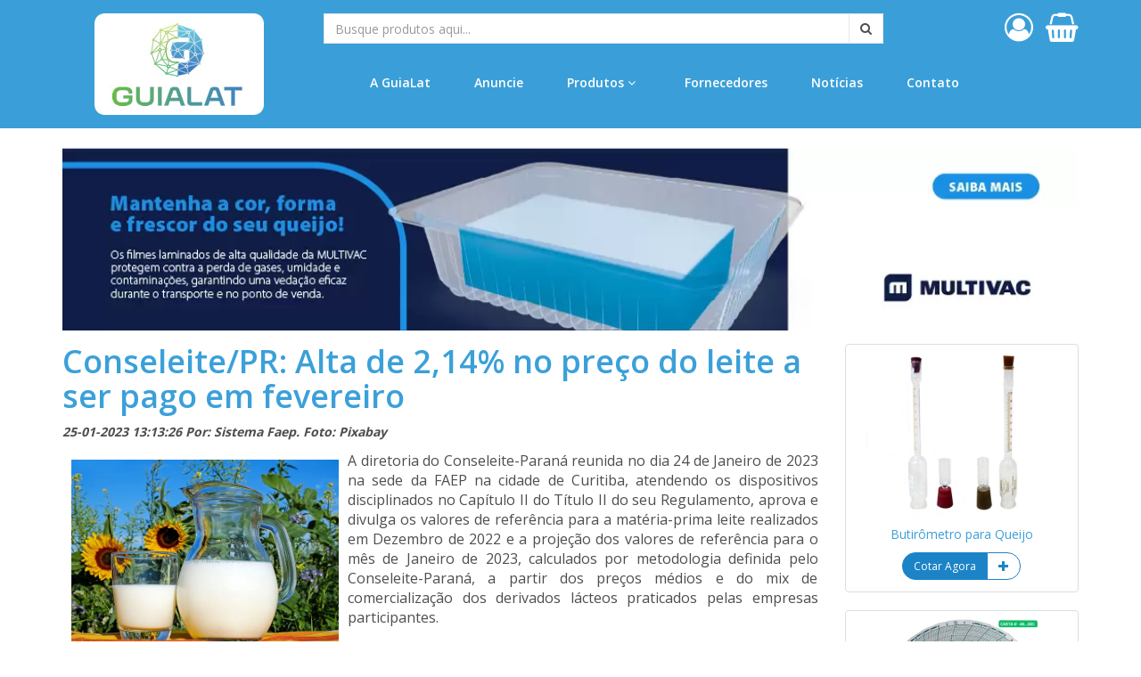

--- FILE ---
content_type: text/html
request_url: https://www.guialat.com.br/?p=detalhar_noticia&id=10497
body_size: 31686
content:
<!DOCTYPE html>
<html lang="pt-br">
<head>
	<meta charset="utf-8"/>
	<meta name="viewport" content="width=device-width, initial-scale=1.0"/>
	<meta name="description" content="Plataforma digital para os setores laticinista, alimentício e agropecuário."/>
	<meta name="keywords" content="Leite Laticínios Queijo Agropecuária centrífugas desnatadeira pasteurizador envasadora trocador de calor lácteos mercado lácteo embalagem envase máquinas equipamentos Portal do Leite Concentrador soro concentrador purificador salmoura microfiltração ultra"/>
	<meta name="author" content="HSW Tecnologia da Informação - www.host-up.com"/>
	<meta name="theme-color" content="#3A9FD8">
	<link rel="shortcut icon" type="image/x-icon" href="images/ico/favicon.ico" />
	<link rel="icon" type="image/png" href="images/ico/favicon-32x32.png" sizes="32x32" />
	<link rel="icon" type="image/png" href="images/ico/favicon-16x16.png" sizes="16x16" />
	<title>GuiaLat - Conseleite/PR: Alta de 2,14% no preço do leite a ser pago em fevereiro</title>
	<meta name="google-site-verification" content="MBAvtP--fRQNJMnk10GTnOTIkqziJppxN618XGnmwh8"/>
    <meta property="fb:app_id" content="285022315225825" />
	<meta property="og:url" content="https://www.guialat.com.br/?p=detalhar_noticia&id=10497" />
	<meta property="og:type" content="website" />
	<meta property="og:title" content="GuiaLat - Conseleite/PR: Alta de 2,14% no preço do leite a ser pago em fevereiro" />
	<meta property="og:image" content="https://www.guialat.com.br/admin/arqs/CadeiaLeite/20230125131326.webp" />
	<meta property="og:description" content="A diretoria do Conseleite/PR aprovou e divulgou os valores de referência para o leite entregue em janeiro e a ser pago em fevereiro." />
			<link href="https://www.guialat.com.br/?p=detalhar_noticia&id=10497" rel="canonical" />
	<link href="https://www.guialat.com.br/admin/inspinia/css/bootstrap.min.css" rel="stylesheet" />
	<link href="https://www.guialat.com.br/admin/inspinia/css/style.min.css" rel="stylesheet" />
	<link href="https://www.guialat.com.br/css/main.min.css" rel="stylesheet" />
	
    <script src="https://www.guialat.com.br/js/jquery-2.1.1.min.js"></script>
	<script src="https://www.guialat.com.br/admin/recursos/jquery/funcoes.min.js"></script>
	
    <link href="https://www.guialat.com.br/admin/inspinia/font-awesome/css/font-awesome.min.css" rel="stylesheet" />
	<link href="https://www.guialat.com.br/css/responsive.min.css" rel="stylesheet" />
	<link href="https://www.guialat.com.br/css/toastr.min.css" rel="stylesheet" />
	<link href="https://www.guialat.com.br/css/menu.css" rel="stylesheet" />
	<link href="https://www.guialat.com.br/css/modal_img.css" rel="stylesheet" />
    
    <script src="https://www.guialat.com.br/js/bootstrap.min.js"></script>
	<script src="https://www.guialat.com.br/js/jquery.isotope.min.js"></script>
	<script src="https://www.guialat.com.br/js/main.js"></script>
	<script src="https://www.guialat.com.br/js/wow.min.js"></script>
	<script src="https://www.guialat.com.br/js/jquery_mask.js"></script>
	<script src="https://www.guialat.com.br/js/validate/jquery.validate.min.js"></script>
	<script src="https://www.guialat.com.br/js/toastr/toastr.min.js"></script>
	<script src="https://www.guialat.com.br/js/carrinho.min.js"></script>
	<script src="https://www.guialat.com.br/admin/inspinia/js/plugins/typehead/bootstrap3-typeahead.min.js"></script>
		<script src="https://www.guialat.com.br/admin/inspinia/js/plugins/dataTables/datatables.min.js"></script>
	<script src="https://www.guialat.com.br/js/jquery.prettyPhoto.js"></script>
	<!-- File -->
	<link href="https://www.guialat.com.br/admin/inspinia/js/plugins/fileinput/css/fileinput.min.css" rel="stylesheet" type="text/css"/>
	<script src="https://www.guialat.com.br/admin/inspinia/js/plugins/fileinput/js/fileinput.min.js" type="text/javascript"></script>
	<script src="https://www.guialat.com.br/admin/inspinia/js/plugins/fileinput/js/locales/pt-BR.js" type="text/javascript"></script>
	<!-- Morris -->
    <link href="https://www.guialat.com.br/admin/inspinia/css/plugins/morris/morris-0.4.3.min.css" rel="stylesheet">
    <script src="https://www.guialat.com.br/admin/inspinia/js/plugins/morris/raphael-2.1.0.min.js"></script>
    <script src="https://www.guialat.com.br/admin/inspinia/js/plugins/morris/morris.js"></script>
		<!-- Global site tag (gtag.js) - Google Analytics -->
	<script async src="https://www.googletagmanager.com/gtag/js?id=G-87PQFZPD21"></script>
	<script>
	  window.dataLayer = window.dataLayer || [];
	  function gtag(){dataLayer.push(arguments);}
	  gtag('js', new Date());

	  gtag('config', 'G-87PQFZPD21');
	</script>
	<script src="https://www.googleoptimize.com/optimize.js?id=OPT-5GQ36DD"></script>
	<script type="application/ld+json">
	{
		"@context": "https://schema.org",
		"@type": "Organization",
		"url": "https://www.guialat.com.br",
		"logo": "https://www.guialat.com.br/images/logo_fundobranco.jpg"
	}
	</script>
</head>
<body>
<!-- Google Tag Manager (noscript) -->
<noscript>
<iframe src="https://www.googletagmanager.com/ns.html?id=GTM-KMDL66W" height="0" width="0" style="display:none;visibility:hidden"></iframe>
</noscript>
<!-- End Google Tag Manager (noscript) -->
<div id="content">
	<div class="visible-xs">
		<div id="wrapper">
			<input type="checkbox" id="menu_novo" name="menu_novo" class="menu_novo-checkbox" onChange="menuMobile();">
			<div class="menu_novo">
				<label id="menuMobileLabel" class="menu_novo-toggle" for="menu_novo"><span>Toggle</span></label>
				<ul>
					<li> <a href="?p=sobre">A GuiaLat</a> </li>
					<li> <a href="?p=anuncie">Anuncie</a> </li>
					<li>
						<label for="menu_novo-prod">Produtos</label>
						<input type="checkbox" id="menu_novo-prod" name="menu_novo-prod" class="menu_novo-checkbox">
						<div class="menu_novo" id="divMenuMobileLabelSub">
							<label id="menuMobileLabelSub" class="menu_novo-toggle" for="menu-prod"><span>Toggle</span></label>
							<ul>
																<li> <a href="?p=produtos&IdCategoria=193"> Aditivos e Ingredientes </a> </li>
																<li> <a href="?p=produtos&IdCategoria=200"> Agropecuária </a> </li>
																<li> <a href="?p=produtos&IdCategoria=195"> Embalagem </a> </li>
																<li> <a href="?p=produtos&IdCategoria=196"> Higienização e Segurança </a> </li>
																<li> <a href="?p=produtos&IdCategoria=197"> Laboratório </a> </li>
																<li> <a href="?p=produtos&IdCategoria=198"> Máquinas e Equipamentos </a> </li>
																<li> <a href="?p=produtos&IdCategoria=199"> Peças e Acessórios </a> </li>
																<li> <a href="?p=produtos&IdCategoria=201"> Refrigeração e Transporte </a> </li>
																<li> <a href="?p=produtos&IdCategoria=203"> Serviços </a> </li>
															</ul>
						</div>
					</li>
					<li> <a href="?p=fornecedores">Fornecedores</a> </li>
					<li> <a href="?p=noticias">Notícias</a> </li>
					<li> <a href="?p=contato">Contato</a> </li>
				</ul>
			</div>
		</div>
	</div>
	<div style="background-color: #3A9FD8; margin: 0px;" class="hidden-xs">
		<div class="container">
			<div class="row" style="margin-top: 15px; margin-bottom: 15px;">
				<div class="col-md-3 col-sm-3 col-xs-3" style="display: flex; align-items: center; justify-content: center;"> 
					<a href="?p=home"><img src="images/logo_fundobranco.jpg" alt="Guia Lat" width="190" height="114" /></a> 
				</div>
				<div class="col-md-9 col-sm-9 col-xs-9">
					<div class="row">
						<div class="col-md-9 col-sm-9 col-xs-9 text-center">
							<form name="formCotacao" id="formCotacao" method="get" action="?p=produtos">
								<div class="input-group">
																		<input type="hidden" name="p" value="produtos">
									<input type="hidden" name="sC" value="0">
									<input type="text" class="form-control palavraChave" name="palavraChave" id="palavraChave" autocomplete="off" value="" placeholder="Busque produtos aqui...">
									<span class="input-group-addon" onClick="if(document.getElementById('palavraChave').value!=''){document.getElementById('formCotacao').submit()}"><i class="fa fa-search"></i></span>
								</div>
							</form>
						</div>
						<div class="col-md-3 col-sm-3 col-xs-3 text-right">
                            <font size="+3">
														<a href="?p=painel" class="link" title="Faça seu login"> <i class="fa fa-user-circle-o" style="margin-right: 3px"></i> </a>
							                            							<a href="?p=carrinho" class="link" title="Cesta de Produtos"> <i class="fa fa-shopping-basket" style="margin-left: 3px"></i> <span class="itenscarrinho" id="itenscarrinho" style="display: none;">0</span></a>
                                                        </font>
						</div>
					</div>
					<div class="row">
						<div class="col-md-12 col-sm-12 col-xs-12 text-center">
							<nav class="navbar navbar-inverse" style="background: #3A9FD8; color:#000000">
								<div class="collapse navbar-collapse navbar-center">
									<ul class="nav navbar-nav">
										<li><a href="?p=sobre">A GuiaLat</a> </li>
										<li><a href="?p=anuncie">Anuncie</a> </li>
										<!--<li><a href="?p=cotacao">Cotação</a> </li>-->
										<li class="dropdown"> <a href="?p=produtos" class="dropdown-toggle" data-toggle="dropdown">Produtos <i class="fa fa-angle-down"></i></a>
											<ul class="dropdown-menu">
																								<li> <a href="?p=produtos&IdCategoria=193"> Aditivos e Ingredientes </a> </li>
																								<li> <a href="?p=produtos&IdCategoria=200"> Agropecuária </a> </li>
																								<li> <a href="?p=produtos&IdCategoria=195"> Embalagem </a> </li>
																								<li> <a href="?p=produtos&IdCategoria=196"> Higienização e Segurança </a> </li>
																								<li> <a href="?p=produtos&IdCategoria=197"> Laboratório </a> </li>
																								<li> <a href="?p=produtos&IdCategoria=198"> Máquinas e Equipamentos </a> </li>
																								<li> <a href="?p=produtos&IdCategoria=199"> Peças e Acessórios </a> </li>
																								<li> <a href="?p=produtos&IdCategoria=201"> Refrigeração e Transporte </a> </li>
																								<li> <a href="?p=produtos&IdCategoria=203"> Serviços </a> </li>
																							</ul>
										</li>
										<li><a href="?p=fornecedores">Fornecedores</a> </li>
										<li><a href="?p=noticias">Notícias</a> </li>
										<li><a href="?p=contato">Contato</a> </li>
									</ul>
								</div>
							</nav>
						</div>
					</div>
				</div>
			</div>
		</div>
	</div>
	<div style="background-color: #3A9FD8; padding: 10px; min-height: 85px;" class="visible-xs">
		<div class="container">
			<div class="col-md-6 col-sm-6 col-xs-6" style="padding-bottom: 18px; padding-left: 100px; display: flex; align-items: center; justify-content: center;">
				<a href="?p=home"><img src="images/logo_branca.png" alt="Guia Lat" width="150" /></a> 
			</div>
			<div class="col-md-6 col-sm-6 col-xs-6 text-right">
                <font size="+3">
								<a href="?p=painel" class="link" title="Faça seu login"> <i class="fa fa-user-circle-o" style="margin-right: 3px"></i> </a>
				                				<a href="?p=carrinho" class="link" title="Cesta de Produtos"> <i class="fa fa-shopping-basket" style="margin-left: 3px"></i> <span class="itenscarrinho" id="itenscarrinhoMobile" style="display: none;">0</span> </a>
                                </font>
			</div>
			<div class="col-md-12 col-sm-12 col-xs-12">
				<form name="formCotacaoMobile" id="formCotacaoMobile" method="get" action="?p=produtos">
					<div class="input-group">
						<input type="hidden" name="p" value="produtos">
						<input type="hidden" name="sC" value="0">
						<input type="text" class="form-control palavraChave" name="palavraChave" id="palavraChaveMobile" autocomplete="off" value="" placeholder="Busque produtos aqui...">
						<span class="input-group-addon" onClick="if(document.getElementById('palavraChaveMobile').value!=''){document.getElementById('formCotacaoMobile').submit();}"><i class="fa fa-search"></i></span>
					</div>
				</form>
			</div>
		</div>
	</div>
	<div class="container">
		﻿﻿
<div class="row">
	<!-- Oculta do Mobile -->
	<div class="col-md-12 text-center hidden-xs">
				<center>
			<a href='https://www.guialat.com.br/?p=detalhar_fornecedor&id=4549'><img src='https://www.guialat.com.br//admin/recursos/php/banner.php?Id=709' class='img-responsive' alt='' width='100%'></a>		</center>
			</div>
	<!-- Exibe no Mobile -->
	<div class="col-md-12 text-center visible-xs">
				<center>
			<a href='https://www.guialat.com.br/?p=detalhar_fornecedor&id=7320'><img src='https://www.guialat.com.br//admin/recursos/php/banner.php?Id=902' class='img-responsive' alt=''> </a>		</center>
			</div>
</div>
<div class="row" style="margin-top:15px;margin-bottom:15px;">
	<div class="col-md-9 col-sm-12 col-xs-12">
		<h1 style="color:#3BA0D9;margin-top:0px;"> Conseleite/PR: Alta de 2,14% no preço do leite a ser pago em fevereiro </h1>
		<p> <i> <strong>25-01-2023 13:13:26			 Por: Sistema Faep. Foto: Pixabay </strong></i> </p>
		<!-- Oculta do Mobile -->
		<div class="row hidden-xs">
			<div class="col-md-12">
								<img style="float:left; margin:10px; width:300px; margin-bottom:15px;" src="admin/arqs/CadeiaLeite/20230125131326.webp" alt='Conseleite/PR: Alta de 2,14% no preço do leite a ser pago em fevereiro' class='img-responsive'/>
								<div style="font-size: 16px; text-align:justify;"><div>A diretoria do Conseleite-Paraná reunida no dia 24 de Janeiro de 2023 na sede da FAEP na cidade de Curitiba, atendendo os dispositivos disciplinados no Capítulo II do Título II do seu Regulamento, aprova e divulga os valores de referência para a matéria-prima leite realizados em Dezembro de 2022 e a projeção dos valores de referência para o mês de Janeiro de 2023, calculados por metodologia definida pelo Conseleite-Paraná, a partir dos preços médios e do mix de comercialização dos derivados lácteos praticados pelas empresas participantes.</div><div><br></div><div>Os valores de referência indicados nesta resolução para a matéria-prima leite denominada “Leite Padrão”, se refere ao leite analisado que contém 3,50% de gordura, 3,10% de proteína, 500 mil células somáticas/ml e 300 mil ufc/ml de contagem bacteriana.</div><div><br></div><div>Para o leite pasteurizado o valor projetado para o mês de Janeiro de 2023 é de R$ 4,4204/litro.</div><div><br></div><div><div align="center"><img src=" 	https://www.guialat.com.br/admin/arqs/CadeiaLeite/20230125131338.webp" alt="Conseleite/PR: Alta de 2,14% no preço do leite a ser pago em fevereiro" alignment="" vspace="" hspace="" border=""></div><br></div>Visando apoiar políticas de pagamento da matéria-prima leite conforme a qualidade, o Conseleite-Paraná disponibiliza um simulador para o cálculo de valores de referência para o leite analisado em função de seus teores de gordura, proteína, contagem de células somáticas e contagem bacteriana. O simulador está disponível no seguinte endereço eletrônico: www.conseleitepr.com.br.<br><br>As informações são do <a href="https:////www.sistemafaep.org.br/wp-content/uploads/2023/01/Resolucao-Conseleite-Parana-1-23.pdf" target="_blank"><b>Sistema Faep.</b></a><br></div>
			</div>
		</div>
		
		<!-- Exibe no Mobile -->
		<div class="row visible-xs">
			<div class="col-md-12">
								<img style="margin-bottom:15px;" src="admin/arqs/CadeiaLeite/20230125131326.webp" alt='Conseleite/PR: Alta de 2,14% no preço do leite a ser pago em fevereiro' class='img-responsive'/>
								<div style="font-size: 18px; text-align:justify;">
				<!DOCTYPE html PUBLIC "-//W3C//DTD HTML 4.0 Transitional//EN" "http://www.w3.org/TR/REC-html40/loose.dtd">
<html><body><div>A diretoria do Conseleite-Paran&aacute; reunida no dia 24 de Janeiro de 2023 na sede da FAEP na cidade de Curitiba, atendendo os dispositivos disciplinados no Cap&iacute;tulo II do T&iacute;tulo II do seu Regulamento, aprova e divulga os valores de refer&ecirc;ncia para a mat&eacute;ria-prima leite realizados em Dezembro de 2022 e a proje&ccedil;&atilde;o dos valores de refer&ecirc;ncia para o m&ecirc;s de Janeiro de 2023, calculados por metodologia definida pelo Conseleite-Paran&aacute;, a partir dos pre&ccedil;os m&eacute;dios e do mix de comercializa&ccedil;&atilde;o dos derivados l&aacute;cteos praticados pelas empresas participantes.</div><div><br></div><div>Os valores de refer&ecirc;ncia indicados nesta resolu&ccedil;&atilde;o para a mat&eacute;ria-prima leite denominada &ldquo;Leite Padr&atilde;o&rdquo;, se refere ao leite analisado que cont&eacute;m 3,50% de gordura, 3,10% de prote&iacute;na, 500 mil c&eacute;lulas som&aacute;ticas/ml e 300 mil ufc/ml de contagem bacteriana.</div><div><br></div><div>Para o leite pasteurizado o valor projetado para o m&ecirc;s de Janeiro de 2023 &eacute; de R$ 4,4204/litro.</div><div><br></div><div><div align="center"><img src="https://www.guialat.com.br/admin/arqs/CadeiaLeite/20230125131338.webp" alt="Conseleite/PR: Alta de 2,14% no pre&ccedil;o do leite a ser pago em fevereiro" alignment="" vspace="" hspace="" border="" class="img-responsive"></div><br></div>Visando apoiar pol&iacute;ticas de pagamento da mat&eacute;ria-prima leite conforme a qualidade, o Conseleite-Paran&aacute; disponibiliza um simulador para o c&aacute;lculo de valores de refer&ecirc;ncia para o leite analisado em fun&ccedil;&atilde;o de seus teores de gordura, prote&iacute;na, contagem de c&eacute;lulas som&aacute;ticas e contagem bacteriana. O simulador est&aacute; dispon&iacute;vel no seguinte endere&ccedil;o eletr&ocirc;nico: www.conseleitepr.com.br.<br><br>As informa&ccedil;&otilde;es s&atilde;o do <a href="https:////www.sistemafaep.org.br/wp-content/uploads/2023/01/Resolucao-Conseleite-Parana-1-23.pdf" target="_blank"><b>Sistema Faep.</b></a><br></body></html>
				</div>
			</div>
		</div>
						<div class="row" style="margin-top:30px;">
			<div class="col-md-12">
				<!-- Produtos Fornecedor -->
				<div class="row text-center">
				</div><div class="row text-center">					<div class="item col-md-3 col-sm-6 col-xs-6">
						<div class="thumbnail"><a href="?p=detalhar_produto&idproduto=12237" target="_blank"> <img class="img-responsive" src="admin/arqs/Produto/20230201095028.webp" alt="Estufa Esterilização e Secagem Digital 180L" /> </a>
							<div class="caption">
								<p>
									<a href="?p=detalhar_produto&idproduto=12237" title="Estufa Esterilização e Secagem Digital 180L">
										Estufa Esterilização e Secagem Digital 180L </a>
								</p>
								<div class="row">
									<div class="col-md-12">
										<div class="btn-group" role="group">
											<button type="button" class="btn btn-success btn-rounded" onclick="adiciona('12237')" style="font-size: 12px;"> Cotar Agora </button> <button type="button" class="btn btn-success btn-rounded btn-outline" onclick="adiciona('', false)" title="Adicionar a Cesta" style="font-size: 12px;"><span class="glyphicon glyphicon-plus"> </span> </button>
										</div>
									</div>
								</div>
							</div>
						</div>
					</div>
									<div class="item col-md-3 col-sm-6 col-xs-6">
						<div class="thumbnail"><a href="?p=detalhar_produto&idproduto=12183" target="_blank"> <img class="img-responsive" src="admin/arqs/Produto/20230131125328.webp" alt="Banho Ultratermostático SolidSteel 10L" /> </a>
							<div class="caption">
								<p>
									<a href="?p=detalhar_produto&idproduto=12183" title="Banho Ultratermostático SolidSteel 10L">
										Banho Ultratermostático SolidSteel 10L </a>
								</p>
								<div class="row">
									<div class="col-md-12">
										<div class="btn-group" role="group">
											<button type="button" class="btn btn-success btn-rounded" onclick="adiciona('12183')" style="font-size: 12px;"> Cotar Agora </button> <button type="button" class="btn btn-success btn-rounded btn-outline" onclick="adiciona('', false)" title="Adicionar a Cesta" style="font-size: 12px;"><span class="glyphicon glyphicon-plus"> </span> </button>
										</div>
									</div>
								</div>
							</div>
						</div>
					</div>
									<div class="item col-md-3 col-sm-6 col-xs-6">
						<div class="thumbnail"><a href="?p=detalhar_produto&idproduto=17664" target="_blank"> <img class="img-responsive" src="admin/arqs/Produto/20230705102245.webp" alt="Eletrodo de ph para Líquido E-201" /> </a>
							<div class="caption">
								<p>
									<a href="?p=detalhar_produto&idproduto=17664" title="Eletrodo de ph para Líquido E-201">
										Eletrodo de ph para Líquido E-201 </a>
								</p>
								<div class="row">
									<div class="col-md-12">
										<div class="btn-group" role="group">
											<button type="button" class="btn btn-success btn-rounded" onclick="adiciona('17664')" style="font-size: 12px;"> Cotar Agora </button> <button type="button" class="btn btn-success btn-rounded btn-outline" onclick="adiciona('', false)" title="Adicionar a Cesta" style="font-size: 12px;"><span class="glyphicon glyphicon-plus"> </span> </button>
										</div>
									</div>
								</div>
							</div>
						</div>
					</div>
									<div class="item col-md-3 col-sm-6 col-xs-6">
						<div class="thumbnail"><a href="?p=detalhar_produto&idproduto=6591" target="_blank"> <img class="img-responsive" src="admin/arqs/Produto/20220419143413.webp" alt="Provador de Queijo ou Manteiga" /> </a>
							<div class="caption">
								<p>
									<a href="?p=detalhar_produto&idproduto=6591" title="Provador de Queijo ou Manteiga">
										Provador de Queijo ou Manteiga </a>
								</p>
								<div class="row">
									<div class="col-md-12">
										<div class="btn-group" role="group">
											<button type="button" class="btn btn-success btn-rounded" onclick="adiciona('6591')" style="font-size: 12px;"> Cotar Agora </button> <button type="button" class="btn btn-success btn-rounded btn-outline" onclick="adiciona('', false)" title="Adicionar a Cesta" style="font-size: 12px;"><span class="glyphicon glyphicon-plus"> </span> </button>
										</div>
									</div>
								</div>
							</div>
						</div>
					</div>
								</div>
				<!-- Produtos Aleatórios -->
				<div class="row text-center">
								</div>
			</div>
		</div>
	</div>
	<div class="col-md-3 col-sm-12 col-xs-12 hidden-xs">
		<!-- Produtos Fornecedor -->
		<div class="row text-center">
					<div class="item col-md-12 col-sm-12 col-xs-12">
				<div class="thumbnail"><a href="?p=detalhar_produto&idproduto=6850" target="_blank"> <img class="img-responsive" src="admin/arqs/Produto/20220428132016.webp" alt="Butirômetro para Queijo" /> </a>
					<div class="caption">
						<p>
							<a href="?p=detalhar_produto&idproduto=6850" title="Butirômetro para Queijo">
								Butirômetro para Queijo </a>
						</p>
						<div class="row">
							<div class="col-md-12">
								<div class="btn-group" role="group">
									<button type="button" class="btn btn-success btn-rounded" onclick="adiciona('6850')" style="font-size: 12px;"> Cotar Agora </button> <button type="button" class="btn btn-success btn-rounded btn-outline" onclick="adiciona('', false)" title="Adicionar a Cesta" style="font-size: 12px;"><span class="glyphicon glyphicon-plus"> </span> </button>
								</div>
							</div>
						</div>
					</div>
				</div>
			</div>
					<div class="item col-md-12 col-sm-12 col-xs-12">
				<div class="thumbnail"><a href="?p=detalhar_produto&idproduto=17674" target="_blank"> <img class="img-responsive" src="admin/arqs/Produto/20230704172620.webp" alt="Carta Gráfica Circular 6 Polegadas -40º a 60º" /> </a>
					<div class="caption">
						<p>
							<a href="?p=detalhar_produto&idproduto=17674" title="Carta Gráfica Circular 6 Polegadas -40º a 60º">
								Carta Gráfica Circular 6 Polegadas -40º a 60º </a>
						</p>
						<div class="row">
							<div class="col-md-12">
								<div class="btn-group" role="group">
									<button type="button" class="btn btn-success btn-rounded" onclick="adiciona('17674')" style="font-size: 12px;"> Cotar Agora </button> <button type="button" class="btn btn-success btn-rounded btn-outline" onclick="adiciona('', false)" title="Adicionar a Cesta" style="font-size: 12px;"><span class="glyphicon glyphicon-plus"> </span> </button>
								</div>
							</div>
						</div>
					</div>
				</div>
			</div>
					<div class="item col-md-12 col-sm-12 col-xs-12">
				<div class="thumbnail"><a href="?p=detalhar_produto&idproduto=12268" target="_blank"> <img class="img-responsive" src="admin/arqs/Produto/20230202143406.webp" alt="Termômetro Infravermelho -50 a 380°C Simpla TI38" /> </a>
					<div class="caption">
						<p>
							<a href="?p=detalhar_produto&idproduto=12268" title="Termômetro Infravermelho -50 a 380°C Simpla TI38">
								Termômetro Infravermelho -50 a 380°C Simpla TI38 </a>
						</p>
						<div class="row">
							<div class="col-md-12">
								<div class="btn-group" role="group">
									<button type="button" class="btn btn-success btn-rounded" onclick="adiciona('12268')" style="font-size: 12px;"> Cotar Agora </button> <button type="button" class="btn btn-success btn-rounded btn-outline" onclick="adiciona('', false)" title="Adicionar a Cesta" style="font-size: 12px;"><span class="glyphicon glyphicon-plus"> </span> </button>
								</div>
							</div>
						</div>
					</div>
				</div>
			</div>
					<div class="item col-md-12 col-sm-12 col-xs-12">
				<div class="thumbnail"><a href="?p=detalhar_produto&idproduto=6876" target="_blank"> <img class="img-responsive" src="admin/arqs/Produto/20220428180359.webp" alt="Refratômetros BRIX RT-60ATC" /> </a>
					<div class="caption">
						<p>
							<a href="?p=detalhar_produto&idproduto=6876" title="Refratômetros BRIX RT-60ATC">
								Refratômetros BRIX RT-60ATC </a>
						</p>
						<div class="row">
							<div class="col-md-12">
								<div class="btn-group" role="group">
									<button type="button" class="btn btn-success btn-rounded" onclick="adiciona('6876')" style="font-size: 12px;"> Cotar Agora </button> <button type="button" class="btn btn-success btn-rounded btn-outline" onclick="adiciona('', false)" title="Adicionar a Cesta" style="font-size: 12px;"><span class="glyphicon glyphicon-plus"> </span> </button>
								</div>
							</div>
						</div>
					</div>
				</div>
			</div>
				</div>
		<!-- Produtos Aleatórios -->
		<div class="row text-center">
				</div>
	</div>
</div>
	</div>
</div>
<footer id="footer">
	<div class="container">
		<div class="row">
			<div class="col-md-6">
				<p align="center">
					<!--<a href="?p=bd" class="link" title="Banco de Currículos">Banco de Currículos</a> | --><a href="?p=politica_privacidade" class="link" title="Política de Privacidade do Guia Lat">Política de Privacidade</a> | <a href="?p=termos_uso_site" class="link" title="Termos e Condições Gerais de Uso do Site">Termos de Uso do Site</a> | <a href="?p=newsletter" class="link" title="Newsletter">Newsletter</a>
				</p>
			</div>
			<div class="col-md-3">
				<div class="social">
					<center>
						<ul class="social-share">
							<li><a href="https://www.facebook.com/pages/Guialat/172350466262568" title="Facebook"><i class="fa fa-facebook fa-2x"></i></a> </li>
							<li><a href="https://twitter.com/Guialat" title="Twitter"><i class="fa fa-twitter fa-2x"></i></a> </li>
							<li><a href="https://www.instagram.com/guialat/" title="Instagram"><i class="fa fa-instagram fa-2x"></i></a> </li>
							<li><a href="https://www.youtube.com/channel/UCzCS8XaE94yvgtdCgybY4IA" title="Youtube"><i class="fa fa-youtube fa-2x"></i></a> </li>
							<li><a href="https://www.linkedin.com/company/guialat/" title="Linkedin"><i class="fa fa-linkedin fa-2x"></i></a> </li>
						</ul>
					</center>
				</div>
			</div>
			<div class="col-md-3">
								<p align="center"> &copy; 2026 Todos os direitos reservados. </p>
			</div>
		</div>
		<div class="row">
			<div class="col-md-12">
				<p align="center"> (31) 98962-9697 | atendimento@guialat.com.br| CNPJ: 18.200.952/0001-14 | Rua Copacabana 700, Residencial Porto Seguro, Caratinga - MG, 35317-000 </p>
			</div>
		</div>
	</div>
</footer>
</body>
<script>
	$( document ).ready( function () {
		
		// Acertando topo e rodapé!!!
		var xheight = $("#header").height();
		$("#footer").css('bottom', '-'+xheight+'px');
		
		$(".palavraChave").on("focus", function() {
			$(this).typeahead({
				items: 'all',
				showHintOnFocus: true,
				hint: false,
				highlight: true, 
				minLength: 1, 
				selectOnBlur: false, 
				autoSelect: false,
				fitToElement: true
			});
		});
		
		var typingTimer = 0;		
		
		$(".palavraChave").on('keydown', function() {
			if (event.which == 13) {
				this.form.submit();
			}
		});
		
		$(".palavraChave").on('keyup', function() {
			var campo = this;
			
			$(campo).typeahead({
				items: 'all',
				showHintOnFocus: true,
				hint: false,
				highlight: true, 
				minLength: 1, 
				selectOnBlur: false, 
				autoSelect: false,
				fitToElement: true
			});
			
			clearTimeout(typingTimer);
			$(campo).val($(campo).val().toUpperCase().normalize('NFD').replace(/[\u0300-\u036f]/g, ""));
			
			typingTimer = setTimeout(function() { doneTyping(campo); }, 1500);
			
			if ($(campo).val().length % 1 == 0)
				doneTyping(campo);
		});
		
		function doneTyping(elemento) {
			//console.log('.');console.log("typingTimer:" + typingTimer);return 1;
			
			if ($(elemento).val().length >= 2) {

				var params = '&palavraChave='+encodeURI($(elemento).val().trim());
				
				if ((screen.width < 640 || screen.height < 480) || (screen.width < 1024 || screen.height < 768)) {
					params = params + '&limitarTexto=30';
				}
				
				//console.log(params);
				
				$.ajax({
					type: 'GET',
					data: null,
					cache: false,
					async: true,
					processData: true,
					contentType: 'application/json',
					url: './admin/recursos/php/load_json.php?acao=CarregarPalavraChaveHome' + params,
					success: function (result) {
						var s = JSON.parse(result);
						//console.log(s);
						if(s.qtd_retorno > 0){
							
							$(elemento).typeahead({
								items: 'all',
								showHintOnFocus: true,
								hint: false,
								highlight: true, 
								minLength: 1, 
								selectOnBlur: false, 
								autoSelect: false,
								fitToElement: true
							});
							
							//console.log('n:'+s.palavraChave.length);
							
							$(elemento).data('typeahead').source = s.palavraChave;
							//console.log('.');
							
							//setTimeout(function() {
								$(elemento).trigger("blur");
								$(elemento).trigger("focus");
								//console.log('fixing...');
							//}, 500);
						}
					}
				});
			} else{
				//$(elemento).typeahead('destroy');
				//console.log('destroy');
			}
		}
		
	} );
		
	function menuMobile() {
		
		// Alterar o menu mobile para imagem close depois de aberto
		if($('#menu_novo').is(":checked") == true){
			$("#menuMobileLabel").css("background", "");
			$("#menuMobileLabel").css("background", "#CED6D8 url(https://www.guialat.com.br/images/menu-close-512.png) 50% 50%/25px 25px no-repeat");
		} else{
			$("#menuMobileLabel").css("background", "");
			$("#menuMobileLabel").css("background", "#CED6D8 url(https://www.guialat.com.br/images/menu-alt-512.png) 50% 50%/25px 25px no-repeat");
			
			$("#menu_novo-prod").prop("checked", false).trigger("change"); // Fechando o submenu
		}
	}
	
	obtertotalcarrinhocompra();
</script>
</html>


--- FILE ---
content_type: text/css
request_url: https://www.guialat.com.br/admin/inspinia/css/style.min.css
body_size: 128845
content:
@import url(https://fonts.googleapis.com/css?family=Open+Sans:300,400,600,700);@import url(https://fonts.googleapis.com/css?family=Roboto:400,300,500,700);.onoffswitch,.pace{-webkit-user-select:none;-moz-user-select:none}#wrapper,body{overflow-x:hidden}.dd-item>button,.fc-button,.jqstooltip,code{white-space:nowrap}body.modal-open .animated,body.tour-open .animated{animation-fill-mode:initial}.agile-list,.chat,.dd,.dd-list,.dropdown-menu,.file-manager,.stat-list,.todo-list,ol.unstyled,ul.notes li,ul.tag-list li,ul.unstyled{list-style:none}.animation-text-box p,.faq-item .tag-item,.file-manager h5,.landing-page .carousel-caption h1,.landing-page .carousel-caption p,.skin-name a,.text-uppercase,.ui-widget-header,button.dim{text-transform:uppercase}h1,h2,h3,h4,h5,h6{font-weight:100}.dropdown-menu>li>a.font-bold,.font-bold,.logo-element,.nav>li>a,h3,h4,h5{font-weight:600}.widget.style1 h2,h1{font-size:30px}h2{font-size:24px}.check-link,.dropzone .dz-message,body.mini-navbar .navbar-default .nav>li>a,h3{font-size:16px}.nav.navbar-top-links a,h4{font-size:14px}.dropdown-alerts li a,.dropdown-messages li a,.jvectormap-legend-tick-text,.media-body,.nav.navbar-top-links .dropdown-alerts a,.nav.navbar-top-links .link-block a,.sidebar-panel .feed-element,.sidebar-panel p,.social-comment textarea,.todo-list.small-list,h5,ul.notes li div p{font-size:12px}.dropdown-alerts li em,.dropdown-messages li em,.product-main-price small,h6{font-size:10px}h3,h4,h5{margin-top:5px}.nav>li>a{color:#a7b1c2;padding:14px 20px 14px 25px}.nav.navbar-right>li>a{color:#999c9e}.btn-danger.btn-outline:hover,.btn-info.btn-outline:hover,.btn-primary.btn-outline:hover,.btn-success.btn-outline:hover,.btn-warning.btn-outline:hover,.ibox-tools a.btn-primary,.landing-page .btn-danger.btn-outline:hover,.landing-page .btn-info.btn-outline:hover,.landing-page .btn-primary.btn-outline:hover,.landing-page .btn-success.btn-outline:hover,.landing-page .btn-warning.btn-outline:hover,.md-skin a.close-canvas-menu,.nav>li.active>a,.setings-item a,.skin-1 .nav>li.active>a,.skin-2 #top-search,.skin-3 .nav>li.active>a,.text-white,.ui-calendar .fc-event-time,.ui-calendar .fc-event-title,a.close-canvas-menu:hover{color:#fff}.navbar-default .nav>li>a:focus,.navbar-default .nav>li>a:hover{background-color:#293846;color:#fff}.nav.navbar-top-links>li>a:focus,.nav.navbar-top-links>li>a:hover,.navbar-default{background-color:transparent}.ComposeEmail .navbar.navbar-static-top,.Dashboard_2 .navbar.navbar-static-top,.Dashboard_3 .navbar.navbar-static-top,.Dashboard_4_1 .navbar.navbar-static-top,.Dashboard_5 .navbar.navbar-static-top,.EmailView .navbar.navbar-static-top,.Inbox .navbar.navbar-static-top,.Metrics .navbar.navbar-static-top,.dashboards\.dashboard_2 nav.navbar,.dashboards\.dashboard_3 nav.navbar,.dashboards\.dashboard_4_1 nav.navbar,.dashboards\.dashboard_5 nav.navbar,.fixed-nav.skin-1 .navbar-fixed-top,.fixed-nav.skin-3 .navbar-fixed-top,.mailbox-content .tag-list li a,.mailbox\.email_compose nav.navbar,.mailbox\.email_view nav.navbar,.mailbox\.inbox nav.navbar,.metrics nav.navbar,.metrics\.index nav.navbar,.nav .open>a,.nav .open>a:focus,.nav .open>a:hover,.skin-1 .navbar-static-top,.skin-3 .navbar-static-top,.white-bg .navbar-fixed-top,.white-bg .navbar-static-top{background:#fff}.nav>li>a i{margin-right:6px}.invoice-total>tbody>tr>td,.navbar{border:0}.navbar-default{border-color:#2f4050}.navbar-top-links li{display:inline-block}.m-r-xl,.navbar-top-links li:last-child{margin-right:40px}.body-small .navbar-top-links li:last-child,.body-small.rtls .navbar-fixed-top,.m-r-none,.navbar-top-links .dropdown-menu li:last-child,.theme-config-box.show,.top-navigation .navbar-top-links li:last-child,body.rtls .navbar-top-links li:last-child{margin-right:0}.md-skin .navbar-top-links li a,.navbar-top-links li a{padding:20px 10px;min-height:50px}.dropdown-menu{border:none;border-radius:3px;box-shadow:0 0 3px rgba(86,96,117,.7);display:none;float:left;font-size:12px;left:0;padding:0;position:absolute;text-shadow:none;top:100%;z-index:1000}.dropdown-menu>li>a{border-radius:3px;color:inherit;line-height:25px;margin:4px;text-align:left;font-weight:400}.dropdown-menu>.active>a,.dropdown-menu>.active>a:focus,.dropdown-menu>.active>a:hover{color:#fff;text-decoration:none;background-color:#1ab394;outline:0}.canvas-menu.mini-navbar .nav-second-level,.nav>li.active,ul.nav-second-level{background:#293846}.canvas-menu .close-canvas-menu,.category-list li,.issue-info small,.md-skin .navbar-top-links .dropdown-menu li,.message-content,.metismenu .collapse.in,.mini-navbar .metismenu .collapse.in a,.navbar-top-links .dropdown-menu li,.small-chat-box.active,.small-chat-box.ng-small-chat,.tabs-container .pill-content>.active,.tabs-container .tab-content>.active,body.canvas-menu .profile-element,body.canvas-menu.mini-navbar .navbar-default .nav li .profile-element a span,body.mini-navbar .logo-element{display:block}.navbar-top-links .dropdown-menu li a{padding:3px 20px;min-height:0}.navbar-top-links .dropdown-menu li a div{white-space:normal}.navbar-top-links .dropdown-alerts,.navbar-top-links .dropdown-messages,.navbar-top-links .dropdown-tasks{width:310px;min-width:0}.m-l-xs,.navbar-top-links .dropdown-messages{margin-left:5px}.navbar-top-links .dropdown-tasks{margin-left:-59px}.navbar-top-links .dropdown-alerts{margin-left:-123px}.navbar-top-links .dropdown-user{right:0;left:auto}.chat-user-name,.dropdown-alerts,.dropdown-messages,.p-xs,.small-chat-box .form-chat,.ui-jqdialog .ui-jqdialog-titlebar{padding:10px}.nav-header{padding:33px 25px;background-color:#2f4050;background-image:url("patterns/header-profile.png")}.nav>li.active{border-left:4px solid #19aa8d}.nav.nav-second-level>li.active,.note-editor.note-frame,.sidebar-container .nav-tabs>li.active>a:focus,.sidebar-container .nav-tabs>li.active>a:hover,.sidebar-container ul.nav-tabs,.sidebar-container ul.nav-tabs li,.skin-1 .page-heading,.skin-3 .page-heading{border:none}.nav.nav-second-level.collapse[style],.note-editor{height:auto!important}.nav-header a{color:#dfe4ed}.nav-header .text-muted{color:#8095a8}.minimalize-styl-2{padding:4px 12px;margin:14px 5px 5px 20px;font-size:14px;float:left}.navbar-form-custom{float:left;height:50px;padding:0;width:200px;display:block}.chat-message-form .form-group,.contact-box.center-version address,.elements-list .list-group,.m-b-none,.navbar-form-custom .form-group,.no-padding .list-group,.note-editor.panel,.top-navigation .navbar,.vertical-timeline-block:last-child,table.shoping-cart-table{margin-bottom:0}.navbar-form-custom .form-control{background:rgba(0,0,0,0);border:none;font-size:14px;height:60px;margin:0;z-index:2000}.count-info .label{line-height:12px;padding:2px 5px;position:absolute;right:6px;top:12px}.arrow,.body-small.rtls .navbar-header,.chat-discussion .chat-message.left .message-date,.html5buttons,.metismenu .plus-minus,.metismenu .plus-times,.setings-item .switch,.small-chat-box .content .right .chat-message,.stat-percent,.vertical-timeline-content .btn,body.rtls .dd-item>button,body.rtls .file-box,body.rtls .ibox-title h5,body.rtls ul.notes li{float:right}.fa.arrow:before,.metismenu .fa.arrow:before{content:"\f104"}.active>a>.fa.arrow:before,.metismenu .active>a>.fa.arrow:before{content:"\f107"}.md-skin .ibox.border-bottom,.nav-second-level li,.nav-third-level li,.skin-2 .border-bottom{border-bottom:none!important}.canvas-menu.mini-navbar .nav-second-level li a,.fixed-sidebar.mini-navbar .nav-second-level li a,.md-skin .nav-second-level li a,.nav-second-level li a{padding:7px 10px 7px 52px}.md-skin .nav-third-level li a,.nav-third-level li a{padding-left:62px}.m-b-sm,.nav-second-level li:last-child,.sidebar-panel .list-group,.social-body img{margin-bottom:10px}.mini-navbar .nav li:focus>.nav-second-level,body:not(.fixed-sidebar):not(.canvas-menu).mini-navbar .nav li:hover>.nav-second-level{display:block;border-radius:0 2px 2px 0;min-width:140px;height:auto}body.fixed-sidebar.mini-navbar .navbar-default .nav>li>.nav-second-level li a,body.mini-navbar .navbar-default .nav>li>.nav-second-level li a{font-size:12px;border-radius:3px}.fixed-nav .slimScrollDiv #side-menu{padding-bottom:60px}.mini-navbar .nav-second-level li a{padding:10px 10px 10px 15px}.mini-navbar .nav .nav-second-level{position:absolute;left:70px;top:0;background-color:#2f4050;padding:10px;font-size:12px}.md-skin .mini-navbar li.active .nav-second-level,.mini-navbar li.active .nav-second-level{left:65px}.navbar-default .special_link a,.small-chat-box .content .chat-message.active{background:#1ab394;color:#fff}.navbar-default .special_link a:hover{background:#17987e!important;color:#fff}.navbar-default .special_link a span.label,.top-navigation .nav>li a:focus,.top-navigation .nav>li a:hover{background:#fff;color:#1ab394}.navbar-default .landing_link a{background:#1cc09f;color:#fff}.navbar-default .landing_link a:hover{background:#1ab394!important;color:#fff}.navbar-default .landing_link a span.label{background:#fff;color:#1cc09f}.logo-element{text-align:center;font-size:18px;color:#fff;display:none;padding:18px 0}.md-skin .pace-done #page-wrapper,.md-skin .pace-done .footer,.md-skin .pace-done .nav-header,.md-skin .pace-done .navbar-static-side,.md-skin .pace-done li.active,.pace-done #page-wrapper,.pace-done .footer,.pace-done .nav-header,.pace-done .navbar-static-side,.pace-done li.active{-webkit-transition:.4s;-moz-transition:.4s;-o-transition:.4s;transition:.4s}.navbar-fixed-top{transition-duration:.4s;border-bottom:1px solid #e7eaec!important;z-index:2030}.navbar-fixed-top,.navbar-static-top{background:#f3f3f4}.chat-element:first-child,.dd-dragel>.dd-item .dd-handle,.feed-element:first-child,.fixed-nav #wrapper,.jumbotron h1,.m-t-none,.mail-box-header h2,.md-skin.fixed-nav #wrapper.top-navigation #page-wrapper,.modal-footer,.navbar .dropdown-menu,.social-comment:first-child,.stat-list li:first-child,.vertical-timeline-block:first-child,body.fixed-nav.fixed-nav-basic #wrapper .navbar-static-side,body.top-navigation.fixed-nav #wrapper #page-wrapper{margin-top:0}.nav-tabs>li.active>a,.nav-tabs>li.active>a:focus,.nav-tabs>li.active>a:hover{-moz-border-bottom-colors:none;-moz-border-left-colors:none;-moz-border-right-colors:none;-moz-border-top-colors:none;background:0 0;border-color:#ddd #ddd transparent;border-bottom:#f3f3f4;border-image:none;border-style:solid;border-width:1px;color:#555;cursor:default}.nav.nav-tabs li{background:0 0;border:none}body.fixed-nav #wrapper #page-wrapper,body.fixed-nav #wrapper .navbar-static-side{margin-top:60px}body.fixed-nav.fixed-nav-basic .navbar-fixed-top,body.fixed-nav.fixed-nav-basic.fixed-sidebar.mini-navbar.body-small .navbar-fixed-top{left:220px}body.fixed-nav.fixed-nav-basic.mini-navbar .navbar-fixed-top{left:70px}.canvas-menu.mini-navbar li.active .nav-second-level,.fixed-sidebar.mini-navbar li.active .nav-second-level,.rtls #right-sidebar.sidebar-open,body.fixed-nav.fixed-nav-basic.body-small .navbar-fixed-top,body.fixed-nav.fixed-nav-basic.fixed-sidebar.mini-navbar .navbar-fixed-top{left:0}.fixed-nav .minimalize-styl-2,.skin-1.fixed-nav .minimalize-styl-2,.skin-2.fixed-nav .minimalize-styl-2,.skin-3.fixed-nav .minimalize-styl-2{margin:14px 5px 5px 15px}.body-small .navbar-fixed-top,.m-l-none,.onoffswitch-checkbox:checked+.onoffswitch-label .onoffswitch-inner,.top-navigation #page-wrapper,body.body-small .footer.fixed{margin-left:0}body.mini-navbar .navbar-static-side{width:70px}.close-canvas-menu,.dd-collapsed .dd-list,.ibox-content>.sk-spinner,.ibox.collapsed .ibox-content,.ibox.fullscreen .collapse-link,.metismenu .collapse,.mini-navbar .metismenu .collapse a,.onoffswitch-checkbox,.pace-inactive,.tabs-container .pill-content>.pill-pane,.tabs-container .tab-content>.tab-pane,body.body-small .vote-icon,body.canvas-menu .logo-element,body.mini-navbar .branding,body.mini-navbar .nav-label,body.mini-navbar .navbar-default .nav li a span,body.mini-navbar .profile-element,body.mini-navbar.fixed-sidebar .logo-element,body:not(.fixed-sidebar):not(.canvas-menu).mini-navbar .nav-second-level{display:none}body.mini-navbar .nav-header{padding:0;background-color:#1ab394}body.canvas-menu .nav-header,body.mini-navbar.fixed-sidebar .nav-header{padding:33px 25px}body.body-small.mini-navbar .footer.fixed,body.mini-navbar #page-wrapper,body.mini-navbar .footer.fixed{margin:0 0 0 70px}.m-n,.no-margins,body.canvas-menu .footer.fixed,body.canvas-menu.mini-navbar .footer,body.fixed-sidebar.mini-navbar .footer,body.mini-navbar.canvas-menu .footer.fixed{margin:0!important}.body-small.fixed-sidebar.mini-navbar .top-navigation #page-wrapper,.canvas-menu #page-wrapper,.client-detail .vertical-timeline-content p,.md-skin.body-small.fixed-sidebar.mini-navbar #page-wrapper,.md-skin.fixed-sidebar.mini-navbar #page-wrapper,.mini-navbar .top-navigation #page-wrapper,.top-navigation.body-small.fixed-sidebar.mini-navbar #page-wrapper,.top-navigation.mini-navbar #page-wrapper,.vertical-align h2,.vertical-align h3,body.body-small.mini-navbar .footer.fixed,body.canvas-menu.mini-navbar #page-wrapper,body.canvas-menu.mini-navbar .footer,body.fixed-sidebar.mini-navbar #page-wrapper,body.rtls .top-navigation #page-wrapper,body.rtls .top-navigation .footer.fixed,body.rtls.mini-navbar .top-navigation #page-wrapper,body.rtls.mini-navbar.fixed-sidebar #page-wrapper,body.rtls.mini-navbar.fixed-sidebar .footer.fixed,body.rtls.mini-navbar.top-navigation #page-wrapper,body.rtls.top-navigation #page-wrapper,body.rtls.top-navigation .footer.fixed{margin:0}#nestable2 span.label,.chat-element>.pull-left,.dashboard-header .list-group-item span.label,.feed-element>.pull-left,.m-r-sm,.profile-stats,.sidebar-container .sidebar-message>a>.pull-left,.top-navigation .navbar-right,.vote-info a,button.dim{margin-right:10px}body.canvas-menu .navbar-static-side,body.fixed-sidebar .navbar-static-side{position:fixed;width:220px;z-index:2001;height:100%}.jstree-default .jstree-icon.none,.md-skin.fixed-sidebar.mini-navbar .navbar-static-side,body.fixed-sidebar.mini-navbar .navbar-static-side{width:0}.chat-element img.img-circle,.dropdown-messages-box img.img-circle,.feed-element img.img-circle,.media-body>.media .forum-avatar .img-circle{height:38px;width:38px}body.body-small.fixed-sidebar.mini-navbar #page-wrapper,body.fixed-sidebar.body-small.mini-navbar .footer.fixed{margin:0 0 0 220px}body.body-small.fixed-sidebar.mini-navbar .navbar-static-side,body.rtls.body-small.fixed-sidebar.mini-navbar .navbar-static-side{width:220px}.canvas-menu.mini-navbar .nav li:focus>.nav-second-level,.fixed-sidebar.mini-navbar .nav li:focus>.nav-second-level{display:block;height:auto}body.canvas-menu.mini-navbar .navbar-default .nav>li>.nav-second-level li a{font-size:13px;border-radius:3px}.canvas-menu.mini-navbar .nav-second-level,.fixed-sidebar.mini-navbar .nav-second-level{position:relative;padding:0;font-size:13px;left:0}.landing-page address,body.canvas-menu.mini-navbar .navbar-default .nav>li>a,body.fixed-sidebar.mini-navbar .navbar-default .nav>li>a{font-size:13px}body.canvas-menu.mini-navbar .nav-label,body.canvas-menu.mini-navbar .navbar-default .nav li a span,body.fixed-sidebar.mini-navbar .nav-label,body.fixed-sidebar.mini-navbar .navbar-default .nav li a span{display:inline}body.canvas-menu nav.navbar-static-side{z-index:2001;background:#2f4050;height:100%;position:fixed;display:none}body.canvas-menu.mini-navbar nav.navbar-static-side{display:block;width:220px}.top-navigation .navbar-nav .dropdown-menu>.active>a{background:#fff;color:#1ab394;font-weight:700}.md-skin.top-navigation .nav.navbar-right>li>a,.top-navigation .nav>li>a{padding:15px 20px;color:#676a6c}.top-navigation .nav>li.active{background:#fff;border:none}.btn-primary.btn-outline,.category-list li a .text-navy,.file-list li a:hover,.forum-item.active .fa,.forum-item.active a.forum-item-title,.has-success .control-label,.issue-tracker .btn-link,.landing-page .features small,.landing-page .navbar-scroll.navbar-default .nav li a:hover,.landing-page span.navy,.product-name:focus,.product-name:hover,.text-navy,.top-navigation .nav>li.active>a,.vote-icon.active,.vote-info a:hover{color:#1ab394}.top-navigation .navbar-nav .dropdown-menu{box-shadow:none;border:1px solid #e7eaec}.top-navigation .dropdown-menu>li>a{margin:0;padding:7px 20px}.top-navigation .navbar-brand{background:#1ab394;color:#fff;padding:15px 25px}.fixed-nav #wrapper.top-navigation,.top-navigation.fixed-nav #wrapper{margin-top:50px}.top-navigation .footer.fixed{margin-left:0!important}.article .ibox-content,.p-xl,.top-navigation .wrapper.wrapper-content{padding:40px}.body-small .top-navigation .wrapper.wrapper-content,.p-h-xl,.top-navigation.body-small .wrapper.wrapper-content{padding:40px 0}.navbar-toggle{background-color:#1ab394;color:#fff;padding:6px 12px;font-size:14px}.top-navigation .navbar-nav .open .dropdown-menu .dropdown-header,.top-navigation .navbar-nav .open .dropdown-menu>li>a{padding:10px 15px 10px 20px}.menu-visible-lg,.menu-visible-md{display:none!important}@media (min-width:1200px){.menu-visible-lg{display:block!important}}.easypiechart .h2,.fc-button,button.dim{display:inline-block}.btn{border-radius:3px}.float-e-margins .btn,.m-b-xs,.mail-body .form-group,.panel-heading h1,.panel-heading h2,.payments-method .panel-heading h5,.sidebar-container .tab-content h4{margin-bottom:5px}.btn-w-m{min-width:120px}.btn-success.btn-outline,.category-list li a .text-primary,.text-success{color:#1c84c6}.btn-info.btn-outline,.category-list li a .text-info,.text-info{color:#23c6c8}.btn-warning.btn-outline,.category-list li a .text-warning,.ecommerce .fa-star.active,.has-warning .control-label,.text-warning{color:#f8ac59}.btn-danger.btn-outline,.has-error .control-label,.text-danger{color:#ed5565}.btn-primary,.fc-state-active{background-color:#1ab394;border-color:#1ab394;color:#fff}.btn-primary.active,.btn-primary.active:focus,.btn-primary.active:hover,.btn-primary:active,.btn-primary:active:focus,.btn-primary:active:hover,.btn-primary:focus,.btn-primary:hover,.open .dropdown-toggle.btn-primary{background-color:#18a689;border-color:#18a689;color:#fff}.btn-danger.active,.btn-danger:active,.btn-info.active,.btn-info:active,.btn-link.active,.btn-link:active,.btn-primary.active,.btn-primary:active,.btn-success.active,.btn-success:active,.btn-warning.active,.btn-warning:active,.btn-white.active,.btn-white:active,.landing-page .btn-primary.active,.landing-page .btn-primary:active,.landing-page .open .dropdown-toggle.btn-primary,.open .dropdown-toggle.btn-danger,.open .dropdown-toggle.btn-info,.open .dropdown-toggle.btn-link,.open .dropdown-toggle.btn-primary,.open .dropdown-toggle.btn-success,.open .dropdown-toggle.btn-warning,.open .dropdown-toggle.btn-white{background-image:none}.btn-primary.active[disabled],.btn-primary.disabled,.btn-primary.disabled.active,.btn-primary.disabled:active,.btn-primary.disabled:focus,.btn-primary.disabled:hover,.btn-primary[disabled],.btn-primary[disabled]:active,.btn-primary[disabled]:focus,.btn-primary[disabled]:hover,.landing-page .btn-primary.active[disabled],.landing-page .btn-primary.disabled,.landing-page .btn-primary.disabled.active,.landing-page .btn-primary.disabled:active,.landing-page .btn-primary.disabled:focus,.landing-page .btn-primary.disabled:hover,.landing-page .btn-primary[disabled],.landing-page .btn-primary[disabled]:active,.landing-page .btn-primary[disabled]:focus,.landing-page .btn-primary[disabled]:hover,.landing-page fieldset[disabled] .btn-primary,.landing-page fieldset[disabled] .btn-primary.active,.landing-page fieldset[disabled] .btn-primary:active,.landing-page fieldset[disabled] .btn-primary:focus,.landing-page fieldset[disabled] .btn-primary:hover,fieldset[disabled] .btn-primary,fieldset[disabled] .btn-primary.active,fieldset[disabled] .btn-primary:active,fieldset[disabled] .btn-primary:focus,fieldset[disabled] .btn-primary:hover{background-color:#1dc5a3;border-color:#1dc5a3}.btn-success,.panel-success>.panel-heading{background-color:#1c84c6;border-color:#1c84c6;color:#fff}.btn-success.active,.btn-success.active:focus,.btn-success.active:hover,.btn-success:active,.btn-success:active:focus,.btn-success:active:hover,.btn-success:focus,.btn-success:hover,.open .dropdown-toggle.btn-success{background-color:#1a7bb9;border-color:#1a7bb9;color:#fff}.btn-success.active[disabled],.btn-success.disabled,.btn-success.disabled.active,.btn-success.disabled:active,.btn-success.disabled:focus,.btn-success.disabled:hover,.btn-success[disabled],.btn-success[disabled]:active,.btn-success[disabled]:focus,.btn-success[disabled]:hover,fieldset[disabled] .btn-success,fieldset[disabled] .btn-success.active,fieldset[disabled] .btn-success:active,fieldset[disabled] .btn-success:focus,fieldset[disabled] .btn-success:hover{background-color:#1f90d8;border-color:#1f90d8}.btn-info,.panel-info>.panel-heading{background-color:#23c6c8;border-color:#23c6c8;color:#fff}.btn-info.active,.btn-info.active:focus,.btn-info.active:hover,.btn-info:active,.btn-info:active:focus,.btn-info:active:hover,.btn-info:focus,.btn-info:hover,.open .dropdown-toggle.btn-info{background-color:#21b9bb;border-color:#21b9bb;color:#fff}.btn-info.active[disabled],.btn-info.disabled,.btn-info.disabled.active,.btn-info.disabled:active,.btn-info.disabled:focus,.btn-info.disabled:hover,.btn-info[disabled],.btn-info[disabled]:active,.btn-info[disabled]:focus,.btn-info[disabled]:hover,fieldset[disabled] .btn-info,fieldset[disabled] .btn-info.active,fieldset[disabled] .btn-info:active,fieldset[disabled] .btn-info:focus,fieldset[disabled] .btn-info:hover{background-color:#26d7d9;border-color:#26d7d9}.btn-default,.btn-white{color:inherit;background:#fff;border:1px solid #e7eaec}.btn-default.active,.btn-default.active:focus,.btn-default.active:hover,.btn-default:active,.btn-default:active:focus,.btn-default:active:hover,.btn-default:focus,.btn-default:hover,.btn-white.active,.btn-white.active:focus,.btn-white.active:hover,.btn-white:active,.btn-white:active:focus,.btn-white:active:hover,.btn-white:focus,.btn-white:hover,.open .dropdown-toggle.btn-default,.open .dropdown-toggle.btn-white{color:inherit;border:1px solid #d2d2d2}.btn-default.active,.btn-default:active,.btn-white.active,.btn-white:active,.open .dropdown-toggle.btn-default{box-shadow:0 2px 5px rgba(0,0,0,.15) inset}.btn-default.active[disabled],.btn-default.disabled,.btn-default.disabled.active,.btn-default.disabled:active,.btn-default.disabled:focus,.btn-default.disabled:hover,.btn-default[disabled],.btn-default[disabled]:active,.btn-default[disabled]:focus,.btn-default[disabled]:hover,.btn-link.active[disabled],.btn-link.disabled,.btn-link.disabled.active,.btn-link.disabled:active,.btn-link.disabled:focus,.btn-link.disabled:hover,.btn-link[disabled],.btn-link[disabled]:active,.btn-link[disabled]:focus,.btn-link[disabled]:hover,.btn-white.active[disabled],.btn-white.disabled,.btn-white.disabled.active,.btn-white.disabled:active,.btn-white.disabled:focus,.btn-white.disabled:hover,.btn-white[disabled],.btn-white[disabled]:active,.btn-white[disabled]:focus,.btn-white[disabled]:hover,fieldset[disabled] .btn-default,fieldset[disabled] .btn-default.active,fieldset[disabled] .btn-default:active,fieldset[disabled] .btn-default:focus,fieldset[disabled] .btn-default:hover,fieldset[disabled] .btn-link,fieldset[disabled] .btn-link.active,fieldset[disabled] .btn-link:active,fieldset[disabled] .btn-link:focus,fieldset[disabled] .btn-link:hover,fieldset[disabled] .btn-white,fieldset[disabled] .btn-white.active,fieldset[disabled] .btn-white:active,fieldset[disabled] .btn-white:focus,fieldset[disabled] .btn-white:hover{color:#cacaca}.btn-warning,.panel-warning>.panel-heading{background-color:#f8ac59;border-color:#f8ac59;color:#fff}.btn-warning.active,.btn-warning.active:focus,.btn-warning.active:hover,.btn-warning:active,.btn-warning:active:focus,.btn-warning:active:hover,.btn-warning:focus,.btn-warning:hover,.open .dropdown-toggle.btn-warning{background-color:#f7a54a;border-color:#f7a54a;color:#fff}.btn-warning.active[disabled],.btn-warning.disabled,.btn-warning.disabled.active,.btn-warning.disabled:active,.btn-warning.disabled:focus,.btn-warning.disabled:hover,.btn-warning[disabled],.btn-warning[disabled]:active,.btn-warning[disabled]:focus,.btn-warning[disabled]:hover,fieldset[disabled] .btn-warning,fieldset[disabled] .btn-warning.active,fieldset[disabled] .btn-warning:active,fieldset[disabled] .btn-warning:focus,fieldset[disabled] .btn-warning:hover{background-color:#f9b66d;border-color:#f9b66d}.btn-danger,.panel-danger>.panel-heading{background-color:#ed5565;border-color:#ed5565;color:#fff}.btn-danger.active,.btn-danger.active:focus,.btn-danger.active:hover,.btn-danger:active,.btn-danger:active:focus,.btn-danger:active:hover,.btn-danger:focus,.btn-danger:hover,.open .dropdown-toggle.btn-danger{background-color:#ec4758;border-color:#ec4758;color:#fff}.breadcrumb>.active,.breadcrumb>li a,.btn-link,.btn-outline,.chat-user a,.client-link:hover,.contact-box>a,.elements-list a,.file-list li a,.text-primary,.vote-title:focus,.vote-title:hover,a.forum-item-title:hover{color:inherit}.btn-danger.active[disabled],.btn-danger.disabled,.btn-danger.disabled.active,.btn-danger.disabled:active,.btn-danger.disabled:focus,.btn-danger.disabled:hover,.btn-danger[disabled],.btn-danger[disabled]:active,.btn-danger[disabled]:focus,.btn-danger[disabled]:hover,fieldset[disabled] .btn-danger,fieldset[disabled] .btn-danger.active,fieldset[disabled] .btn-danger:active,fieldset[disabled] .btn-danger:focus,fieldset[disabled] .btn-danger:hover{background-color:#ef6776;border-color:#ef6776}.btn-link.active,.btn-link:active,.btn-link:focus,.btn-link:hover,.landing-page a.navy-link,.open .dropdown-toggle.btn-link{color:#1ab394;text-decoration:none}.form-control,.form-control:focus,.has-error .form-control:focus,.has-success .form-control:focus,.has-warning .form-control:focus,.navbar-collapse,.navbar-form,.navbar-form-custom .form-control:focus,.navbar-form-custom .form-control:hover,.open .btn.dropdown-toggle,.panel,.popover,.progress,.progress-bar{box-shadow:none}.btn-outline{background-color:transparent;transition:.5s}.badge,.label{background-color:#d1dade;color:#5e5e5e;font-family:'Open Sans','Helvetica Neue',Helvetica,Arial,sans-serif;font-weight:600;text-shadow:none}.btn-rounded{border-radius:50px}.btn-large-dim{width:90px;height:90px;font-size:42px}button.dim{text-decoration:none;text-align:center;padding-top:6px;position:relative;cursor:pointer;border-radius:5px;font-weight:600;margin-bottom:20px!important}button.dim:active{top:3px}button.btn-primary.dim{box-shadow:inset 0 0 0 #16987e,0 5px 0 0 #16987e,0 10px 5px #999}button.btn-primary.dim:active{box-shadow:inset 0 0 0 #16987e,0 2px 0 0 #16987e,0 5px 3px #999}button.btn-default.dim{box-shadow:inset 0 0 0 #b3b3b3,0 5px 0 0 #b3b3b3,0 10px 5px #999}button.btn-default.dim:active{box-shadow:inset 0 0 0 #b3b3b3,0 2px 0 0 #b3b3b3,0 5px 3px #999}button.btn-warning.dim{box-shadow:inset 0 0 0 #f79d3c,0 5px 0 0 #f79d3c,0 10px 5px #999}button.btn-warning.dim:active{box-shadow:inset 0 0 0 #f79d3c,0 2px 0 0 #f79d3c,0 5px 3px #999}button.btn-info.dim{box-shadow:inset 0 0 0 #1eacae,0 5px 0 0 #1eacae,0 10px 5px #999}button.btn-info.dim:active{box-shadow:inset 0 0 0 #1eacae,0 2px 0 0 #1eacae,0 5px 3px #999}button.btn-success.dim{box-shadow:inset 0 0 0 #1872ab,0 5px 0 0 #1872ab,0 10px 5px #999}button.btn-success.dim:active{box-shadow:inset 0 0 0 #1872ab,0 2px 0 0 #1872ab,0 5px 3px #999}button.btn-danger.dim{box-shadow:inset 0 0 0 #ea394c,0 5px 0 0 #ea394c,0 10px 5px #999}button.btn-danger.dim:active{box-shadow:inset 0 0 0 #ea394c,0 2px 0 0 #ea394c,0 5px 3px #999}button.dim:before{font-size:50px;line-height:1em;font-weight:400;color:#fff;display:block;padding-top:10px}button.dim:active:before{top:7px;font-size:50px}.btn:focus{outline:0!important}.label{font-size:10px;padding:3px 8px}.badge{font-size:11px;padding-bottom:4px;padding-left:6px;padding-right:6px}.badge-primary,.bg-primary,.label-primary,.navy-bg{background-color:#1ab394;color:#fff}.badge-success,.bg-success,.blue-bg,.label-success{background-color:#1c84c6;color:#fff}.badge-warning,.badge-warning-light,.bg-warning,.label-warning,.label-warning-light,.yellow-bg{background-color:#f8ac59;color:#fff}.badge-danger,.bg-danger,.label-danger,.red-bg{background-color:#ed5565;color:#fff}.badge-info,.bg-info,.label-info,.lazur-bg{background-color:#23c6c8;color:#fff}.badge-inverse,.label-inverse{background-color:#262626;color:#fff}.badge-white,.label-white{background-color:#fff;color:#5e5e5e}.badge-disable,.label-white{background-color:#2a2e36;color:#8b91a0}.tooltip-inner,body{background-color:#2f4050}.onoffswitch{-ms-user-select:none}.onoffswitch-inner:after,.onoffswitch-inner:before{-moz-box-sizing:border-box;-webkit-box-sizing:border-box;box-sizing:border-box}.onoffswitch-inner:before{content:"ON"}.onoffswitch-inner:after{content:"OFF"}.onoffswitch-checkbox:disabled+.onoffswitch-label .onoffswitch-inner:before{background-color:#919191}.onoffswitch-checkbox:disabled+.onoffswitch-label,.onoffswitch-checkbox:disabled+.onoffswitch-label .onoffswitch-switch{border-color:#919191}.chosen-container-single .chosen-single{background:#fff;box-shadow:none;-moz-box-sizing:border-box;border-radius:2px;cursor:text;height:auto!important;margin:0;min-height:30px;overflow:hidden;padding:4px 12px;position:relative;width:100%}.chosen-container-multi .chosen-choices li.search-choice{background:#f1f1f1;border:1px solid #e5e6e7;border-radius:2px;box-shadow:none;color:#333;cursor:default;line-height:13px;margin:3px 0 3px 5px;padding:3px 20px 3px 5px;position:relative}.bootstrap-tagsinput{border:1px solid #e5e6e7;box-shadow:none}.pagination>.active>a,.pagination>.active>a:focus,.pagination>.active>a:hover,.pagination>.active>span,.pagination>.active>span:focus,.pagination>.active>span:hover{background-color:#f4f4f4;border-color:#ddd;color:inherit;cursor:default;z-index:2}.pagination>li>a,.pagination>li>span{background-color:#fff;border:1px solid #ddd;color:inherit;float:left;line-height:1.42857;margin-left:-1px;padding:4px 10px;position:relative;text-decoration:none}.tooltip.top .tooltip-arrow{border-top-color:#2f4050}.tooltip.right .tooltip-arrow{border-right-color:#2f4050}.tooltip.bottom .tooltip-arrow{border-bottom-color:#2f4050}.tooltip.left .tooltip-arrow{border-left-color:#2f4050}.easypiechart{position:relative;text-align:center}.easypiechart .h2{margin-left:10px;margin-top:10px}.easypiechart canvas{top:0;left:0}.easypiechart .easypie-text{line-height:1;position:absolute;top:33px;width:100%;z-index:1}.easypiechart img{margin-top:-4px}.chat-element,.chat-element .media,.feed-element,.feed-element .media,.m-t,.social-comment,.stat-list li{margin-top:15px}.fc-state-default{background-color:#fff;background-image:none;background-repeat:repeat-x;box-shadow:none;color:#333;text-shadow:none;border:1px solid}.fc-button{color:inherit;border:1px solid #e7eaec;cursor:pointer;height:1.9em;line-height:1.9em;overflow:hidden;padding:0 .6em;position:relative}.external-event,.fc-ltr .fc-event-hori.fc-event-end,.fc-rtl .fc-event-hori.fc-event-start{border-radius:2px}.fc-header-title h2{font-size:16px;font-weight:600;color:inherit}.fc-content .fc-widget-content,.fc-content .fc-widget-header{border-color:#e7eaec;font-weight:400}.fc-border-separate tbody{background-color:#f8f8f8}.fc-state-highlight{background:#fcf8e3}.external-event{padding:5px 10px;cursor:pointer;margin-bottom:5px}.fc-agenda .fc-event-time,.fc-event,.fc-event a{padding:4px 6px;background-color:#1ab394;border-color:#1ab394}.fc-event-time,.fc-event-title{color:#717171;padding:0 1px}.chat-activity-list .chat-element,.feed-activity-list .feed-element,.ngRow,.tabs-container .nav-tabs,.vote-item:last-child{border-bottom:1px solid #e7eaec}.chat-element,.feed-element{padding-bottom:15px}.chat-element,.feed-element,.landing-page .container,.media-body{overflow:hidden}.chat-element .media-body{display:block;width:auto}.chat-element .well,.feed-element .well{border:1px solid #e7eaec;box-shadow:none;margin-top:10px;margin-bottom:5px;padding:10px 20px;font-size:11px;line-height:16px}.chat-element .actions,.feed-element .actions,.list-group-item-heading,.m-t-sm,.search-form{margin-top:10px}.chat-element .photos,.feed-element .photos,.forum-post-container .media-body .photos,.stream-small,.team-members{margin:10px 0}.m-l-sm,.right.chat-element>.pull-right{margin-left:10px}.chat-photo,.feed-photo{max-height:180px;border-radius:4px;overflow:hidden;margin-right:10px;margin-bottom:10px}.chat{margin:0;padding:0}.chat li{margin-bottom:10px;padding-bottom:5px;border-bottom:1px dotted #b3a9a9}.chat li.left .chat-body{margin-left:60px}.chat li.right .chat-body{margin-right:60px}.chat li .chat-body p{margin:0;color:#777}.chat .glyphicon,.dataTables_filter label,.m-r-xs,.panel .slidedown .glyphicon{margin-right:5px}.chat-panel .panel-body{height:350px;overflow-y:scroll}a.list-group-item.active,a.list-group-item.active:focus,a.list-group-item.active:hover{background-color:#1ab394;border-color:#1ab394;color:#fff;z-index:2}.list-group-item-text{margin:0 0 10px;color:inherit;font-size:12px;line-height:inherit}.no-padding .list-group-item{border-left:none;border-right:none;border-bottom:none}.no-padding .list-group-item:first-child{border-left:none;border-right:none;border-bottom:none;border-top:none}.list-group-item{background-color:inherit;border:1px solid #e7eaec;display:block;margin-bottom:-1px;padding:10px 15px;position:relative}.elements-list .list-group-item{border-left:none;border-right:none;padding:15px 25px}.elements-list .list-group-item:first-child{border-left:none;border-right:none;border-top:none!important}.elements-list .list-group-item.active,.elements-list .list-group-item:hover{background:#f3f3f4;color:inherit;border-color:#e7eaec;border-radius:0}.elements-list li.active{transition:none}.element-detail-box,.p-md{padding:25px}.flot-chart{display:block;height:200px}.widget .flot-chart.dashboard-chart{display:block;height:120px;margin-top:40px}.flot-chart.dashboard-chart{display:block;height:180px;margin-top:40px}.flot-chart-content{width:100%;height:100%}.flot-chart-pie-content{width:200px;height:200px;margin:auto}.jqstooltip{-webkit-box-sizing:content-box;-moz-box-sizing:content-box;box-sizing:content-box;position:absolute;display:block;left:0;top:0;visibility:hidden;background:rgba(43,48,58,.8);color:#fff;text-align:left;z-index:10000;padding:5px;min-height:22px;border-radius:3px}.jqsfield{color:#fff;text-align:left}.fh-150{height:150px}.fh-200{height:200px}.h-150{min-height:150px}.h-200{min-height:200px}.h-300{min-height:300px}.w-150{min-width:150px}.w-200{min-width:200px}.w-300{min-width:300px}.legendLabel{padding-left:5px}.stat-list{padding:0;margin:0}.stat-list li{position:relative}.landing-page .carousel-control.left,.landing-page .carousel-control.right,.skin-1 .breadcrumb,.skin-1 .nav.nav-tabs>li.active,.skin-2 .breadcrumb,.skin-2 .nav.nav-tabs>li.active,.skin-3 .breadcrumb,.skin-3 .nav.nav-tabs>li.active,table.dataTable thead .sorting,table.dataTable thead .sorting_asc:after,table.dataTable thead .sorting_asc_disabled,table.dataTable thead .sorting_desc,table.dataTable thead .sorting_desc_disabled{background:0 0}.dataTables_wrapper,.landing-page section.timeline{padding-bottom:30px}.chat-discussion .chat-message.right .message-date,.dataTables_length,.jvectormap-legend-cnt-h .jvectormap-legend .jvectormap-legend-tick,.small-chat-box .content .left .chat-message,.tag-list li,body.rtls .ibox-tools,body.rtls .stat-percent,body.rtls .toast-close-button{float:left}.html5buttons a{border:1px solid #e7eaec;background:#fff;color:#676a6c;box-shadow:none;padding:6px 8px;font-size:12px}.html5buttons a:focus:active,.html5buttons a:hover{background-color:#eee;color:inherit;border-color:#d2d2d2}div.dt-button-info{z-index:100}.img-circle{border-radius:50%}.btn-circle{width:30px;height:30px;padding:6px 0;border-radius:15px;text-align:center;font-size:12px;line-height:1.428571429}.btn-circle.btn-lg{width:50px;height:50px;padding:10px 16px;border-radius:25px;font-size:18px;line-height:1.33}.btn-circle.btn-xl{width:70px;height:70px;padding:10px 16px;border-radius:35px;font-size:24px;line-height:1.33}.show-grid [class^=col-]{padding-top:10px;padding-bottom:10px;border:1px solid #ddd;background-color:#eee!important}.file-manager .hr-line-dashed,.forum-title,.show-grid,.space-15{margin:15px 0}.animation-text-box,.animation-text-info{position:absolute;margin-left:-100px;width:200px;left:50%}.css-animation-box h1{font-size:44px}.animation-efect-links a{padding:4px 6px;font-size:12px}#animation_box{background-color:#f9f8f8;border-radius:16px;width:80%;margin:0 auto;padding-top:80px}.animation-text-box{margin-top:40px}.animation-text-info{margin-top:-60px;font-size:10px}.animation-text-box h2{font-size:54px;font-weight:600;margin-bottom:5px}.animation-text-box p{font-size:12px}.pace{-webkit-pointer-events:none;pointer-events:none;user-select:none}.pace .pace-progress{background:#1ab394;position:fixed;z-index:2040;top:0;right:100%;width:100%;height:2px}.widget{border-radius:5px;padding:15px 20px;margin-bottom:10px;margin-top:10px}.widget h2,.widget h3{margin-top:5px;margin-bottom:0}.widget-text-box{padding:20px;border:1px solid #e7eaec;background:#fff}.todo-list.small-list>li,.todo-list>li{border-radius:4px;color:inherit;margin-bottom:2px;background:#f3f3f4}.widget-head-color-box{border-radius:5px 5px 0 0;margin-top:10px}.widget .flot-chart{height:100px}.vertical-align div{display:inline-block;vertical-align:middle}.todo-list{margin:0;padding:0;font-size:14px}.todo-list.small-list>li{border-left:none;border-right:none;padding:6px 6px 6px 12px}.todo-list.small-list .btn-group-xs>.btn,.todo-list.small-list .btn-xs{border-radius:5px;font-size:10px;line-height:1.5;padding:1px 2px 1px 5px}.todo-list>li{border-left:6px solid #e7eaec;border-right:6px solid #e7eaec;padding:10px}.todo-list .handle{cursor:move;display:inline-block;font-size:16px;margin:0 5px}.todo-list>li .label{font-size:9px;margin-left:10px}.todo-completed{text-decoration:line-through}.dd-handle,a:focus,a:hover,ins,ul.notes li div{text-decoration:none}.geo-statistic h1{font-size:36px;margin-bottom:0}.glyphicon.fa{font-family:FontAwesome}.inline{display:inline-block!important}.input-s-sm{width:120px}.input-s{width:200px}.input-s-lg{width:250px}.i-checks,.md-skin.mini-navbar .nav-second-level li a{padding-left:0}.form-control,.input-group-addon,.single-line{background-color:#fff;color:inherit;font-size:14px;padding:6px 12px}.form-control,.single-line{background-image:none;border:1px solid #e5e6e7;border-radius:1px;display:block;transition:border-color .15s ease-in-out,box-shadow .15s ease-in-out;width:100%}.form-control:focus,.has-success .form-control,.has-success .form-control:focus,.single-line:focus{border-color:#1ab394}.has-warning .form-control,.has-warning .form-control:focus,.panel-warning{border-color:#f8ac59}.has-error .form-control,.has-error .form-control:focus,.panel-danger{border-color:#ed5565}.input-group-addon{border:1px solid #e5e6e7;border-radius:1px;font-weight:400;line-height:1;text-align:center}.dd,body{font-size:13px}.spinner-buttons.input-group-btn .btn-xs{line-height:1.13}.spinner-buttons.input-group-btn,.tabs-container .tabs-left>.nav-tabs,.tabs-container .tabs-right>.nav-tabs{width:20%}.noUi-connect{background:#1ab394;box-shadow:none}.slider_red .noUi-connect{background:#ed5565;box-shadow:none}.ui-draggable .ibox-title,.ui-sortable .ibox-title{cursor:move}.ui-sortable-placeholder{border:1px dashed #cecece!important;visibility:visible!important;background:#e7eaec}.ibox.ui-sortable-placeholder{margin:0 0 23px!important}.onoffswitch{position:relative;width:54px;-webkit-user-select:none;-moz-user-select:none;-ms-user-select:none}.onoffswitch-label{display:block;overflow:hidden;cursor:pointer;border:2px solid #1ab394;border-radius:3px}.onoffswitch-inner{display:block;width:200%;margin-left:-100%;-moz-transition:margin .3s ease-in;-webkit-transition:margin .3s ease-in;-o-transition:margin .3s ease-in;transition:margin .3s ease-in}.onoffswitch-inner:after,.onoffswitch-inner:before{display:block;float:left;width:50%;height:16px;padding:0;line-height:16px;font-size:10px;color:#fff;font-family:Trebuchet,Arial,sans-serif;font-weight:700;-moz-box-sizing:border-box;-webkit-box-sizing:border-box;box-sizing:border-box}.onoffswitch-inner:before{content:"ON";padding-left:7px;background-color:#1ab394;color:#fff}.onoffswitch-inner:after{content:"OFF";padding-right:7px;background-color:#fff;color:#919191;text-align:right}.onoffswitch-switch{display:block;width:18px;margin:0;background:#fff;border:2px solid #1ab394;border-radius:3px;position:absolute;top:0;bottom:0;right:36px;-moz-transition:.3s ease-in;-webkit-transition:.3s ease-in;-o-transition:.3s ease-in;transition:.3s ease-in}#right-sidebar.sidebar-open,.onoffswitch-checkbox:checked+.onoffswitch-label .onoffswitch-switch{right:0}.ui-jqgrid{-moz-box-sizing:content-box}.ui-jqgrid-btable,.ui-jqgrid-htable{border-collapse:separate}.ui-jqgrid-titlebar{height:40px;line-height:15px;color:#676a6c;background-color:#f9f9f9;text-shadow:0 1px 0 rgba(255,255,255,.5)}.ui-jqgrid .ui-jqgrid-title{float:left;margin:1.1em 1em .2em}.dd,.dd-list{margin:0;padding:0}.ui-jqgrid .ui-jqgrid-titlebar{position:relative;border-left:0 solid;border-right:0 solid;border-top:0 solid}.ui-widget-header{background:#f5f5f6;border-top-left-radius:0;border-top-right-radius:0}.ui-jqgrid tr.ui-row-ltr td{border-right:1px solid;text-align:left;border-color:#ddd;background-color:inherit;border-right-color:inherit}.ui-search-toolbar input[type=text]{font-size:12px;height:15px;border:1px solid #ccc;border-radius:0}.ui-state-default,.ui-widget-content .ui-state-default,.ui-widget-header .ui-state-default{background:#f9f9f9;border:1px solid #ddd;line-height:15px;font-weight:700;color:#676a6c;text-shadow:0 1px 0 rgba(255,255,255,.5)}.ui-icon-triangle-1-n{background-position:1px -16px}.ui-jqgrid tr.ui-search-toolbar th{border-top:0 ridge!important!important;border-top-color:inherit!important}.ui-state-focus,.ui-state-hover,.ui-widget-content .ui-state-focus,.ui-widget-content .ui-state-hover,.ui-widget-header .ui-state-focus{background:#f5f5f5;border-collapse:separate}.ui-state-highlight,.ui-widget-content .ui-state-highlight,.ui-widget-header .ui-state-highlight{background:#f2fbff}.ui-state-active,.ui-widget-content .ui-state-active,.ui-widget-header .ui-state-active{border:1px solid #ddd;background:#fff;font-weight:400;color:#212121}.ui-jqgrid .ui-pg-input{font-size:inherit;width:50px;border:1px solid #ccc;height:15px}.ui-jqgrid .ui-pg-selbox{display:block;font-size:1em;height:25px;line-height:18px;margin:0;width:auto}.ibox-content.sk-loading,.ui-jqgrid .ui-pager-control,.wizard>.content>.body{position:relative}.ui-jqgrid .ui-jqgrid-pager{height:32px;position:relative}.payments-method .panel,.ui-pg-table .navtable .ui-corner-all{border-radius:0}.ui-jqgrid .ui-pg-button:hover{padding:1px;border:0}.ui-jqgrid .loading{position:absolute;top:45%;left:45%;width:auto;height:auto;z-index:101;padding:6px;margin:5px;text-align:center;font-weight:700;display:none;border-width:2px!important;font-size:11px}.ui-jqgrid .form-control{height:10px;width:auto;display:inline;padding:10px 12px}.ui-jqgrid-pager{height:32px}.ui-corner-all,.ui-corner-left,.ui-corner-tl,.ui-corner-top{border-top-left-radius:0}.ui-corner-all,.ui-corner-right,.ui-corner-top,.ui-corner-tr{border-top-right-radius:0}.ui-corner-all,.ui-corner-bl,.ui-corner-bottom,.ui-corner-left{border-bottom-left-radius:0}.ui-corner-all,.ui-corner-bottom,.ui-corner-br,.ui-corner-right{border-bottom-right-radius:0}.ui-widget-content{box-sizing:content-box;border:1px solid #ddd}.ui-jqgrid .ui-jqgrid-titlebar{padding:0;border-bottom:1px solid #ddd}.ui-jqgrid tr.jqgrow td{padding:6px}.ui-jqdialog .ui-jqdialog-title{float:none!important}.jvectormap-legend-cnt,.ui-jqdialog>.ui-resizable-se{position:absolute}.dd,.dd-item>button,.dd-list{position:relative;display:block}.dd{line-height:20px}.dd-list .dd-list{padding-left:30px}.dd-empty,.dd-item,.dd-placeholder{display:block;position:relative;margin:0;padding:0;min-height:20px;font-size:13px;line-height:20px}.dd-handle{display:block;margin:5px 0;padding:5px 10px;color:#333;border:1px solid #e7eaec;background:#f5f5f5;-webkit-border-radius:3px;border-radius:3px;box-sizing:border-box;-moz-box-sizing:border-box}.blog h2,.dd-handle span{font-weight:700}.dd-handle:hover{background:#f0f0f0;cursor:pointer;font-weight:700}.dd-item>button{cursor:pointer;float:left;width:25px;height:20px;margin:5px 0;padding:0;text-indent:100%;overflow:hidden;border:0;background:0 0;font-size:12px;line-height:1;text-align:center;font-weight:700}.dd-item>button:before{content:'+';display:block;position:absolute;width:100%;text-align:center;text-indent:0}.dd-item>button[data-action=collapse]:before{content:'-'}#nestable2 .dd-item>button{font-family:FontAwesome;height:34px;width:33px;color:#c1c1c1}#nestable2 .dd-item>button:before,.metismenu .fa.plus-minus:before,.metismenu .fa.plus-times:before{content:"\f067"}#nestable2 .dd-item>button[data-action=collapse]:before,.metismenu .active>a>.fa.plus-minus:before{content:"\f068"}.dd-empty,.dd-placeholder{margin:5px 0;padding:0;min-height:30px;background:#f2fbff;border:1px dashed #b6bcbf;box-sizing:border-box;-moz-box-sizing:border-box}.dd-empty{border:1px dashed #bbb;min-height:100px;background-color:#e5e5e5;background-image:-webkit-linear-gradient(45deg,#fff 25%,transparent 25%,transparent 75%,#fff 75%,#fff),-webkit-linear-gradient(45deg,#fff 25%,transparent 25%,transparent 75%,#fff 75%,#fff);background-image:-moz-linear-gradient(45deg,#fff 25%,transparent 25%,transparent 75%,#fff 75%,#fff),-moz-linear-gradient(45deg,#fff 25%,transparent 25%,transparent 75%,#fff 75%,#fff);background-image:linear-gradient(45deg,#fff 25%,transparent 25%,transparent 75%,#fff 75%,#fff),linear-gradient(45deg,#fff 25%,transparent 25%,transparent 75%,#fff 75%,#fff);background-size:60px 60px;background-position:0 0,30px 30px}.dd-dragel{position:absolute;z-index:9999;pointer-events:none}.dd-dragel .dd-handle{-webkit-box-shadow:2px 4px 6px 0 rgba(0,0,0,.1);box-shadow:2px 4px 6px 0 rgba(0,0,0,.1)}.nestable-lists{display:block;clear:both;padding:30px 0;width:100%;border:0;border-top:2px solid #ddd;border-bottom:2px solid #ddd}#nestable-menu{padding:0;margin:10px 0 20px}#nestable-output,#nestable2-output{width:100%;line-height:1.333333em;font-family:open sans,lucida grande,lucida sans unicode,helvetica,arial,sans-serif;box-sizing:border-box;-moz-box-sizing:border-box;font-size:12px;padding:25px;box-sizing:border-box;-moz-box-sizing:border-box}#nestable2 .dd-handle{color:inherit;border:1px dashed #e7eaec;background:#f3f3f4;padding:10px}.CodeMirror{border:1px solid #eee;height:auto}.gridStyle,.gridStyle2{border:1px solid #d4d4d4}.CodeMirror-scroll{overflow-y:hidden;overflow-x:auto}.google-map{height:300px}label.error{color:#cc5965;display:inline-block;margin-left:5px}.form-control.error{border:1px dotted #cc5965}.gridStyle{width:100%;height:400px}.gridStyle2{width:500px;height:300px}.ngCell,.ngH eaderCell,.ngHeaderCell{border-right:none}.ngH eaderCell{border-bottom:1px solid #e7eaec}.ngTopPanel{background:#f5f5f6}.ngRow.even,.sidebar-container .sidebar-message:nth-child(2n+2){background:#f9f9f9}.ngRow.selected{background:#ebf2f1}.ngCell{background-color:transparent}#toast-container>.toast{background-image:none!important}#toast-container>.toast:before{position:fixed;font-family:FontAwesome;font-size:24px;line-height:24px;float:left;color:#fff;padding-right:.5em;margin:auto .5em auto -1.5em}#toast-container>.toast-warning:before{content:"\f0e7"}#toast-container>.toast-error:before{content:"\f071"}#toast-container>.toast-info:before{content:"\f005"}#toast-container>.toast-success:before{content:"\f00C"}#toast-container>div{-moz-box-shadow:0 0 3px #999;-webkit-box-shadow:0 0 3px #999;box-shadow:0 0 3px #999;opacity:.9}#toast-container>:hover{-moz-box-shadow:0 0 4px #999;-webkit-box-shadow:0 0 4px #999;box-shadow:0 0 4px #999;opacity:1;cursor:pointer}.progress-bar,.select2-container--default .select2-results__option--highlighted[aria-selected],.toast,.toast-success,.ui-select-container.ui-select-bootstrap .ui-select-choices-row.active>a{background-color:#1ab394}.progress-bar-danger,.toast-error{background-color:#ed5565}.progress-bar-info,.toast-info{background-color:#23c6c8}.progress-bar-warning,.toast-warning{background-color:#f8ac59}.clients-list,.file-manager h5.tag-title,.m-t-md,.toast-top-full-width{margin-top:20px}.m-b-md,.toast-bottom-full-width{margin-bottom:20px}.cg-notify-message.inspinia-notify{background:#fff;padding:0;box-shadow:0 0 1px rgba(0,0,0,.1),0 2px 4px rgba(0,0,0,.2);-webkit-box-shadow:0 0 1px rgba(0,0,0,.1),0 2px 4px rgba(0,0,0,.2);-moz-box-shadow:0 0 1px rgba(0,0,0,.1),0 2px 4px rgba(0,0,0,.2);border:none;margin-top:30px;color:inherit}.inspinia-notify.alert-warning{border-left:6px solid #f8ac59}.inspinia-notify.alert-success{border-left:6px solid #1c84c6}.inspinia-notify.alert-danger{border-left:6px solid #ed5565}.inspinia-notify.alert-info{border-left:6px solid #1ab394}.img-container,.img-preview{overflow:hidden;text-align:center;width:100%}.img-preview-sm{height:130px;width:200px}.forum-post-container .media{margin:10px;padding:20px 10px;border-bottom:1px solid #f1f1f1}.forum-avatar{float:left;margin-right:20px;text-align:center;width:110px}.forum-avatar .img-circle{height:48px;width:48px}.author-info{color:#676a6c;font-size:11px;margin-top:5px;text-align:center}.forum-post-info{padding:9px 12px 6px;background:#f9f9f9;border:1px solid #f1f1f1}.media-body>.media{background:#f9f9f9;border-radius:3px;border:1px solid #f1f1f1}.forum-photo{max-width:140px;border-radius:3px}.media-body>.media .forum-avatar{width:70px;margin-right:10px}.mid-icon{font-size:66px}.forum-item{margin:10px 0;padding:10px 0 20px;border-bottom:1px solid #f1f1f1}.views-number{font-size:24px;line-height:18px;font-weight:400}.forum-container,.forum-post-container{padding:30px!important}.forum-desc,.forum-item small{color:#999}.forum-item .forum-sub-title{color:#999;margin-left:50px}.blue-skin,.default-skin,.forum-info,.jvectormap-legend-cnt-h .jvectormap-legend-tick-text,.landing-page .team-member,.lightBoxGallery,.setings-item.skin,.skin-1 .profile-element,.skin-3 .profile-element,.ultra-skin,.yellow-skin{text-align:center}.forum-icon{float:left;width:30px;margin-right:20px;text-align:center}a.forum-item-title{color:inherit;display:block;font-size:18px;font-weight:600}.forum-icon .fa{font-size:30px;margin-top:8px;color:#9b9b9b}.vertical-container{width:90%;max-width:1170px;margin:0 auto}.vertical-container::after{content:'';display:table;clear:both}#vertical-timeline{position:relative;padding:0;margin-top:2em;margin-bottom:2em}#vertical-timeline::before{content:'';position:absolute;top:0;left:18px;height:100%;width:4px;background:#f1f1f1}#vertical-timeline.light-timeline:before{background:#e7eaec}.dark-timeline .vertical-timeline-block:nth-child(2n) .vertical-timeline-content:before,.dark-timeline .vertical-timeline-content:before,.dark-timeline.center-orientation .vertical-timeline-block:nth-child(2n) .vertical-timeline-content:before{border-color:transparent #f5f5f5 transparent transparent}.dark-timeline.center-orientation .vertical-timeline-content:before{border-color:transparent transparent transparent #f5f5f5}.dark-timeline .vertical-timeline-content,.dark-timeline.center-orientation .vertical-timeline-content{background:#f5f5f5}@media only screen and (max-width:1170px){.center-orientation.dark-timeline .vertical-timeline-content:before{border-color:transparent #f5f5f5 transparent transparent}}.vertical-timeline-block{position:relative;margin:2em 0}.vertical-timeline-block:after,.vertical-timeline-content:after{content:"";display:table;clear:both}.vertical-timeline-icon{position:absolute;top:0;left:0;width:40px;height:40px;border-radius:50%;font-size:16px;border:3px solid #f1f1f1;text-align:center}.vertical-timeline-icon i{display:block;width:24px;height:24px;position:relative;left:50%;top:50%;margin-left:-12px;margin-top:-9px}.vertical-timeline-content{position:relative;margin-left:60px;background:#fff;border-radius:.25em;padding:1em}.vertical-timeline-content h2{font-weight:400;margin-top:4px}.vertical-timeline-content p{margin:1em 0;line-height:1.6}.vertical-timeline-content .vertical-date{float:left;font-weight:500}.vertical-date small{color:#1ab394;font-weight:400}.vertical-timeline-content::before{content:'';position:absolute;top:16px;right:100%;height:0;width:0;border:7px solid transparent;border-right:7px solid #fff}@media only screen and (min-width:768px){.vertical-timeline-content h2{font-size:18px}.vertical-timeline-content p{font-size:13px}}@media only screen and (min-width:1170px){#vertical-timeline.center-orientation{margin-top:3em;margin-bottom:3em}#vertical-timeline.center-orientation:before{left:50%;margin-left:-2px}.center-orientation .vertical-timeline-block{margin:4em 0}.center-orientation .vertical-timeline-block:first-child{margin-top:0}.center-orientation .vertical-timeline-block:last-child{margin-bottom:0}.center-orientation .vertical-timeline-icon{width:50px;height:50px;left:50%;margin-left:-25px;-webkit-transform:translateZ(0);-webkit-backface-visibility:hidden;font-size:19px}.center-orientation .vertical-timeline-icon i{margin-left:-12px;margin-top:-10px}.center-orientation .cssanimations .vertical-timeline-content.is-hidden,.center-orientation .cssanimations .vertical-timeline-icon.is-hidden{visibility:hidden}.center-orientation .vertical-timeline-content{margin-left:0;padding:1.6em;width:45%}.center-orientation .vertical-timeline-content::before{top:24px;left:100%;border-color:transparent transparent transparent #fff}.center-orientation .vertical-timeline-content .btn{float:left}.center-orientation .vertical-timeline-content .vertical-date{position:absolute;width:100%;left:122%;top:2px;font-size:14px}.center-orientation .vertical-timeline-block:nth-child(2n) .vertical-timeline-content,.center-orientation .vertical-timeline-block:nth-child(2n) .vertical-timeline-content .btn{float:right}.center-orientation .vertical-timeline-block:nth-child(2n) .vertical-timeline-content::before{top:24px;left:auto;right:100%;border-color:transparent #fff transparent transparent}.center-orientation .vertical-timeline-block:nth-child(2n) .vertical-timeline-content .vertical-date{left:auto;right:122%;text-align:right}}.tabs-container .panel-body{background:#fff;border:1px solid #e7eaec;border-radius:2px;padding:20px;position:relative}.tabs-container .nav-tabs>li.active>a,.tabs-container .nav-tabs>li.active>a:focus,.tabs-container .nav-tabs>li.active>a:hover{background-color:#fff;border:1px solid #e7eaec;border-bottom-color:transparent}.tabs-container .nav-tabs>li{float:left;margin-bottom:-1px}.tabs-container .tab-pane .panel-body{border-top:none}.border-top,.mail-text,.tabs-container .tabs-below>.nav-tabs,.tabs-container .tabs-left .tab-pane .panel-body,.tabs-container .tabs-right .tab-pane .panel-body{border-top:1px solid #e7eaec}.tabs-container .nav-tabs>li a:hover{background:0 0;border-color:transparent}.tabs-container .tabs-below>.nav-tabs,.tabs-container .tabs-left>.nav-tabs,.tabs-container .tabs-right>.nav-tabs{border-bottom:0}.tabs-container .tabs-left .panel-body{position:static;width:80%;margin-left:20%}.tabs-container .tabs-right .panel-body{width:80%;margin-right:20%}.tabs-container .tabs-below>.nav-tabs>li{margin-top:-1px;margin-bottom:0}.tabs-container .tabs-below>.nav-tabs>li>a{-webkit-border-radius:0 0 4px 4px;-moz-border-radius:0 0 4px 4px;border-radius:0 0 4px 4px}.tabs-container .tabs-below>.nav-tabs>li>a:focus,.tabs-container .tabs-below>.nav-tabs>li>a:hover{border-top-color:#e7eaec;border-bottom-color:transparent}.body-small.rtls.top-navigation .navbar-header,.tabs-container .tabs-left>.nav-tabs>li,.tabs-container .tabs-right>.nav-tabs>li{float:none}.tabs-container .tabs-left>.nav-tabs>li>a,.tabs-container .tabs-right>.nav-tabs>li>a{min-width:74px;margin-right:0;margin-bottom:3px}.tabs-container .tabs-left>.nav-tabs{float:left;margin-right:19px}.tabs-container .tabs-left>.nav-tabs>li>a{margin-right:-1px;-webkit-border-radius:4px 0 0 4px;-moz-border-radius:4px 0 0 4px;border-radius:4px 0 0 4px}.tabs-container .tabs-left>.nav-tabs .active>a,.tabs-container .tabs-left>.nav-tabs .active>a:focus,.tabs-container .tabs-left>.nav-tabs .active>a:hover{border-color:#e7eaec transparent #e7eaec #e7eaec}.tabs-container .tabs-right>.nav-tabs{float:right;margin-left:19px}.tabs-container .tabs-right>.nav-tabs>li>a{margin-left:-1px;-webkit-border-radius:0 4px 4px 0;-moz-border-radius:0 4px 4px 0;border-radius:0 4px 4px 0}.tabs-container .tabs-right>.nav-tabs .active>a,.tabs-container .tabs-right>.nav-tabs .active>a:focus,.tabs-container .tabs-right>.nav-tabs .active>a:hover{border-color:#e7eaec #e7eaec #e7eaec transparent;z-index:1}@media (max-width:767px){.menu-visible-lg,.menu-visible-md{display:block!important}.tabs-container .nav-tabs>li{float:none!important}.tabs-container .nav-tabs>li.active>a{border-bottom:1px solid #e7eaec!important;margin:0}}.jvectormap-container{width:100%;height:100%;position:relative;overflow:hidden}.jvectormap-tip{position:absolute;display:none;border:1px solid #cdcdcd;border-radius:3px;background:#292929;color:#fff;font-family:sans-serif,Verdana;font-size:smaller;padding:5px}.jvectormap-goback,.jvectormap-zoomin,.jvectormap-zoomout{position:absolute;left:10px;border-radius:3px;background:#1ab394;padding:3px;color:#fff;cursor:pointer;line-height:10px;text-align:center;box-sizing:content-box}.jvectormap-zoomin,.jvectormap-zoomout{width:10px;height:10px}.jvectormap-zoomin,.stream:first-child .stream-badge:before{top:10px}.jvectormap-zoomout{top:30px}.jvectormap-goback{bottom:10px;z-index:1000;padding:6px}.jvectormap-spinner{position:absolute;left:0;top:0;right:0;bottom:0;background:url([data-uri]) center no-repeat}.jvectormap-legend-title{font-weight:700;font-size:14px;text-align:center}.jvectormap-legend-cnt-h{bottom:0;right:0}.jvectormap-legend-cnt-v{top:0;right:0}.jvectormap-legend{background:#000;color:#fff;border-radius:3px}.jvectormap-legend-cnt-h .jvectormap-legend{float:left;margin:0 10px 10px 0;padding:3px 3px 1px}.jvectormap-legend-cnt-v .jvectormap-legend{margin:10px 10px 0 0;padding:3px}.check-mail,.jvectormap-legend-cnt-h .jvectormap-legend-tick,.star-mail{width:40px}.jvectormap-legend-cnt-h .jvectormap-legend-tick-sample{height:15px}.jvectormap-legend-cnt-v .jvectormap-legend-tick-sample{height:20px;width:20px;display:inline-block;vertical-align:middle}.jvectormap-legend-cnt-v .jvectormap-legend-tick-text{display:inline-block;vertical-align:middle;line-height:20px;padding-left:3px}.landing-page .features .big-icon,.slick-next:before,.slick-prev:before{color:#1ab394!important}.payment-card{background:#fff;padding:20px;margin-bottom:25px;border:1px solid #e7eaec}.payment-icon-big{font-size:60px;color:#d1dade}.m-t-n-xxs,.payments-method.panel-group .panel+.panel{margin-top:-1px}.p-sm,.payments-method .panel-heading,.small-chat-box .content,.social-body{padding:15px}.inmodal .modal-title,.payments-method .panel-heading i{font-size:26px}.select2-container--default .select2-search--dropdown .select2-search__field,.select2-container--default .select2-selection--multiple,.select2-container--default .select2-selection--single,.select2-dropdown{border-color:#e7eaec}.panel-primary,.select2-container--default.select2-container--focus .select2-selection--multiple,.select2-container--default.select2-container--focus .select2-selection--single{border-color:#1ab394}.select2-dropdown input:focus,.select2-selection{outline:0}.tour-tour .btn.btn-default{background-color:#fff;border:1px solid #d2d2d2;color:inherit}.tour-step-backdrop{z-index:2101}.tour-backdrop{z-index:2100;opacity:.7}.popover[class*=tour-]{z-index:2100}.resizable-panels .ibox{clear:none;margin:10px;float:left;overflow:hidden;min-height:150px;min-width:150px}.resizable-panels .ibox .ibox-content{height:calc(100% - 49px)}.ui-resizable-helper{background:rgba(211,211,211,.4)}.pdf-toolbar{max-width:600px;margin:0 auto}.dropzone{min-height:140px;border:1px dashed #1ab394;background:#fff;padding:20px}.stream{position:relative;padding:10px 0}.stream:last-child .stream-badge:before{height:30px}.stream .stream-badge{width:50px}.stream .stream-badge i{border:1px solid #e7eaec;border-radius:50%;padding:6px;color:#808486;position:absolute;background-color:#fff;left:8px}.stream .stream-badge i.fa-circle{color:#ced0d1}.stream .stream-badge i.bg-success{color:#fff;background-color:#1c84c6;border-color:#1c84c6}.stream .stream-badge i.bg-primary{color:#fff;background-color:#1ab394;border-color:#1ab394}.stream .stream-badge i.bg-warning{color:#fff;background-color:#f8ac59;border-color:#f8ac59}.stream .stream-badge i.bg-info{color:#fff;background-color:#23c6c8;border-color:#23c6c8}.stream .stream-badge i.bg-danger{color:#fff;background-color:#ed5565;border-color:#ed5565}.stream .stream-badge:before{content:'';width:1px;background-color:#e7eaec;position:absolute;top:0;bottom:0;left:20px}.stream .stream-info{font-size:12px;margin-bottom:5px}.stream .stream-info img{border-radius:50%;width:18px;height:18px;margin-right:2px;margin-top:-4px}.stream .stream-info .date{color:#9a9d9f;font-size:80%}.stream .stream-panel{margin-left:55px}.stream-small .label{padding:2px 6px;margin-right:2px}.sidebar-panel{width:220px;background:#ebebed;padding:10px 20px;position:absolute;right:0}.img-sm,.project-people img,.sidebar-panel .feed-element img.img-circle{width:32px;height:32px}.sidebar-panel .feed-element{margin-top:20px;padding-bottom:0}.sidebar-panel .list-group .list-group-item{padding:5px 0;font-size:12px;border:0}.sidebar-content .wrapper,.wrapper.sidebar-content{padding-right:230px!important}.body-small .sidebar-content .wrapper,.body-small .wrapper.sidebar-content{padding-right:20px!important}#right-sidebar{background-color:#fff;border-left:1px solid #e7eaec;border-top:1px solid #e7eaec;overflow:hidden;position:fixed;top:60px;width:260px!important;z-index:1009;bottom:0;right:-260px}#right-sidebar.sidebar-open.sidebar-top{top:0;border-top:none}.sidebar-container ul.nav-tabs.navs-4 li{width:25%}.sidebar-container ul.nav-tabs.navs-3 li{width:33.3333%}.issue-info,.sidebar-container ul.nav-tabs.navs-2 li{width:50%}.full-width,video{width:100%!important}.sidebar-container ul.nav-tabs li a{border:none;padding:12px 10px;margin:0;border-radius:0;background:#2f4050;color:#fff;text-align:center;border-right:1px solid #334556}.sidebar-container ul.nav-tabs li.active a{border:none;background:#f9f9f9;color:#676a6c;font-weight:700}.sidebar-container ul.sidebar-list{margin:0;padding:0}.sidebar-container ul.sidebar-list li{border-bottom:1px solid #e7eaec;padding:15px 20px;list-style:none;font-size:12px}.landing-page .caption-link:hover,.sidebar-container .sidebar-message>a,.sidebar-container ul.sidebar-list li a{text-decoration:none;color:inherit}.sidebar-container .sidebar-content{padding:15px 20px;font-size:12px}.sidebar-container .sidebar-title{background:#f9f9f9;padding:20px;border-bottom:1px solid #e7eaec}.sidebar-container .sidebar-title h3{margin-bottom:3px;padding-left:2px}.sidebar-container .sidebar-message{padding:15px 20px}.sidebar-container .sidebar-message .message-avatar{height:38px;width:38px;border-radius:50%}.sidebar-container .setings-item{padding:15px 20px;border-bottom:1px solid #e7eaec}body{font-family:"open sans","Helvetica Neue",Helvetica,Arial,sans-serif;color:#676a6c}.full-height,body,body.full-height-layout #page-wrapper,body.full-height-layout #wrapper,html{height:100%}body.boxed-layout{background:url('patterns/shattered.png')}body.boxed-layout #wrapper{background-color:#2f4050;max-width:1200px;margin:0 auto;-webkit-box-shadow:0 0 5px 0 rgba(0,0,0,.75);-moz-box-shadow:0 0 5px 0 rgba(0,0,0,.75);box-shadow:0 0 5px 0 rgba(0,0,0,.75)}.boxed-layout #wrapper.top-navigation,.top-navigation.boxed-layout #wrapper{max-width:1300px!important}.clear{display:block;overflow:hidden}a{cursor:pointer}.border-bottom,.landing-page .navbar-fixed-top.navbar-scroll,.md-skin .full-height-layout .page-heading{border-bottom:1px solid #e7eaec!important}.font-normal{font-weight:400}.font-italic{font-style:italic}.b-r,.border-right{border-right:1px solid #e7eaec}.hr-line-dashed{border-top:1px dashed #e7eaec;color:#fff;background-color:#fff;height:1px;margin:20px 0}.gallery>.row>div,.hr-line-solid,.m-b{margin-bottom:15px}.hr-line-solid{border-bottom:1px solid #e7eaec;background-color:rgba(0,0,0,0);border-style:solid!important;margin-top:15px}video{height:auto!important}.fancybox img{margin-bottom:5px;width:24%}.note-editor.fullscreen{z-index:2050}.footer.fixed,.footer.fixed_full{z-index:1000;position:fixed}.note-editor.note-frame.fullscreen{z-index:2020}.note-editor.note-frame .note-editing-area .note-editable{color:#676a6c;padding:15px}.modal-content{background-clip:padding-box;background-color:#fff;border:1px solid transparent;border-radius:4px;box-shadow:0 1px 3px rgba(0,0,0,.3);outline:0;position:relative}.modal-dialog{z-index:2200}.modal-body{padding:20px 30px 30px}.inmodal .modal-body{background:#f8fafb}.inmodal .modal-header{padding:30px 15px;text-align:center}.animated.modal.fade .modal-dialog{-webkit-transform:none;-ms-transform:none;-o-transform:none;transform:none}.inmodal .modal-icon{font-size:84px;color:#e2e3e3}#wrapper{width:100%}.p-w-m,.wrapper{padding:0 20px}.wrapper-content{padding:20px 10px 40px}#page-wrapper{padding:0 15px;min-height:568px;position:relative!important}.title-action{text-align:right;padding-top:30px}.footer,.footer.fixed,.footer.fixed_full{padding:10px 20px;background:#fff;border-top:1px solid #e7eaec;bottom:0;right:0;left:0}.ibox-content h1,.ibox-content h2,.ibox-content h3,.ibox-content h4,.ibox-content h5,.ibox-title h1,.ibox-title h2,.ibox-title h3,.ibox-title h4,.ibox-title h5,.m-t-xs,.progress-mini,.progress-small{margin-top:5px}ol.unstyled,ul.unstyled{margin-left:0}.big-icon{font-size:160px!important;color:#e5e6e7}.footer{position:absolute}.footer.fixed{margin-left:220px}.page-heading{border-top:0;padding:0 10px 20px}.table-bordered{border:1px solid #ebebeb}.table-bordered>thead>tr>td,.table-bordered>thead>tr>th{background-color:#f5f5f6}.table-bordered>tbody>tr>td,.table-bordered>tbody>tr>th,.table-bordered>tfoot>tr>td,.table-bordered>tfoot>tr>th,.table-bordered>thead>tr>td,.table-bordered>thead>tr>th{border:1px solid #e7e7e7}.table>thead>tr>th{border-bottom:1px solid #ddd}.table>tbody>tr>td,.table>tbody>tr>th,.table>tfoot>tr>td,.table>tfoot>tr>th,.table>thead>tr>td,.table>thead>tr>th{border-top:1px solid #e7eaec;line-height:1.42857;padding:8px;vertical-align:top}.panel.blank-panel{background:0 0;margin:0}.blank-panel .panel-heading{padding-bottom:0}.nav-tabs>li>a{color:#a7b1c2;font-weight:600;padding:10px 20px 10px 25px}.nav-tabs>li>a:focus,.nav-tabs>li>a:hover{background-color:#e6e6e6;color:#676a6c}.p-h-m,.ui-tab .tab-content{padding:20px 0}.no-padding{padding:0!important}.landing-page .navbar-fixed-top,.no-borders{border:none!important}.border-left,.border-left-right{border-left:1px solid #e7eaec}.no-top-border{border-top:0!important}.ibox-content.text-box{padding-bottom:0;padding-top:15px}.border-left-right{border-right:1px solid #e7eaec}.border-top-bottom{border-top:1px solid #e7eaec;border-bottom:1px solid #e7eaec}.ibox-content,.ibox-title{border-color:#e7eaec;border-image:none;border-style:solid solid none}.border-size-sm{border-width:3px}.border-size-md{border-width:6px}.border-size-lg{border-width:9px}.border-size-xl{border-width:12px}.link-block{font-size:12px;padding:10px}.link-block a{font-size:10px;color:inherit}img.circle-border{border:6px solid #fff;border-radius:50%}.branding{float:left;color:#fff;font-size:18px;font-weight:600;padding:17px 20px;text-align:center;background-color:#1ab394}.breadcrumb,.ibox-content,.ibox-title{background-color:#fff}.login-panel{margin-top:25%}.icons-box h3{margin-top:10px;margin-bottom:10px}.icons-box .infont a i{font-size:25px;display:block;color:#676a6c}.icons-box .infont a{color:#a6a8a9;padding:10px;margin:1px;display:block}.breadcrumb{padding:0;margin-bottom:0}code{background-color:#f9f2f4;border-radius:4px;color:#ca4440;font-size:90%;padding:2px 4px}.ibox{clear:both;margin-bottom:25px;margin-top:0;padding:0}.ibox.collapsed .fa.fa-chevron-up:before{content:"\f078"}.ibox.collapsed .fa.fa-chevron-down:before{content:"\f077"}.ibox:after,.ibox:before{display:table}.ibox-title{-moz-border-bottom-colors:none;-moz-border-left-colors:none;-moz-border-right-colors:none;-moz-border-top-colors:none;border-width:2px 0 0;color:inherit;margin-bottom:0;padding:15px 15px 7px;min-height:48px}.ibox-content{color:inherit;padding:15px 20px 20px;border-width:1px 0;clear:both}.ibox-footer{color:inherit;border-top:1px solid #e7eaec;font-size:90%;background:#fff;padding:10px 15px}table.table-mail tr td{padding:12px}.table-mail .check-mail{padding-left:20px}.table-mail .mail-date{padding-right:20px}.client-link,.unread td,.unread td a{font-weight:600;color:inherit}.read td,.read td a{font-weight:400;color:inherit}.mail-text .note-editor .note-toolbar,.unread td{background-color:#f9f8f8}.ibox-heading{background-color:#f3f6fb;border-bottom:none}.ibox-heading h3{font-weight:200;font-size:24px}.ibox-title h5{display:inline-block;font-size:14px;margin:0 0 7px;padding:0;text-overflow:ellipsis;float:left}.ibox-title .label{float:left;margin-left:4px}.ibox-tools{display:block;float:none;margin-top:0;position:relative;padding:0;text-align:right}.ibox-tools a{cursor:pointer;margin-left:5px;color:#c4c4c4}.ibox-tools .dropdown-menu>li>a{padding:4px 10px;font-size:12px}.ibox .ibox-tools.open>.dropdown-menu{left:auto;right:0}.bg-muted,.gray-bg{background-color:#f3f3f4}.light-navbar .navbar.navbar-static-top,.md-skin.boxed-layout #wrapper,.white-bg{background-color:#fff}.black-bg{background-color:#262626}.panel-primary>.panel-heading{background-color:#1ab394;border-color:#1ab394}.panel-success{border-color:#1c84c6}.panel-info{border-color:#23c6c8}.progress-small,.progress-small .progress-bar{height:10px}.progress-mini,.progress-mini .progress-bar{height:5px;margin-bottom:0}.progress-bar-navy-light{background-color:#3dc7ab}.progress-bar-success{background-color:#1c84c6}.panel-title{font-size:inherit}.jumbotron{border-radius:6px;padding:40px}.text-muted{color:#888}.simple_tag{background-color:#f3f3f4;border:1px solid #e7eaec;border-radius:2px;color:inherit;font-size:10px;margin-right:5px;margin-top:5px;padding:5px 12px;display:inline-block}.fh-breadcrumb,.fh-no-breadcrumb{margin:0 -15px;position:relative}.img-shadow{-webkit-box-shadow:0 0 3px 0 #919191;-moz-box-shadow:0 0 3px 0 #919191;box-shadow:0 0 3px 0 #919191}a.close-canvas-menu{position:absolute;top:10px;right:15px;z-index:1011;color:#a7b1c2}.fh-breadcrumb{height:calc(100% - 196px)}.fh-no-breadcrumb{height:calc(100% - 99px)}.fh-column{background:#fff;height:100%;width:240px;float:left}.modal-backdrop{z-index:2040!important}.modal{z-index:2050!important}.spiner-example{height:200px;padding-top:70px}.p-xxs{padding:5px}.p-m{padding:20px}.p-lg{padding:30px}.p-w-xs{padding:0 10px}.p-w-sm{padding:0 15px}.p-w-md{padding:0 25px}.p-w-lg{padding:0 30px}.p-w-xl{padding:0 40px}.p-h-xs,.sortable-list{padding:10px 0}.p-h-sm{padding:15px 0}.p-h-md{padding:25px 0}.p-h-lg{padding:30px 0}.m-xxs{margin:2px 4px}.m,.social-action{margin:15px}.lightBoxGallery img,.m-xs{margin:5px}.m-sm{margin:10px}.m-md{margin:20px}.m-lg{margin:30px}.m-xl{margin:50px}.m-l{margin-left:15px}.m-l-md,body.rtls .navbar-top-links li:last-child{margin-left:20px}.m-l-lg{margin-left:30px}.m-l-xl{margin-left:40px}.m-l-n-xxs{margin-left:-1px}.m-l-n-xs{margin-left:-5px}.m-l-n-sm{margin-left:-10px}.m-l-n{margin-left:-15px}.m-l-n-md{margin-left:-20px}.chat-statistic,.chat-users,.m-l-n-lg{margin-left:-30px}.m-l-n-xl{margin-left:-40px}.m-t-xxs{margin-top:1px}.m-t-lg{margin-top:30px}.landing-page .features-block,.landing-page .features-text,.m-t-xl,.statistic-box{margin-top:40px}.m-t-n-xs{margin-top:-5px}.m-t-n-sm{margin-top:-10px}.m-t-n{margin-top:-15px}.m-t-n-md{margin-top:-20px}.m-t-n-lg{margin-top:-30px}.m-t-n-xl{margin-top:-40px}.m-r-xxs{margin-right:1px}.m-r{margin-right:15px}.m-r-md{margin-right:20px}.m-r-lg,.skin-1 .navbar-top-links li:last-child,.skin-3 .navbar-top-links li:last-child{margin-right:30px}.m-r-n-xxs{margin-right:-1px}.m-r-n-xs{margin-right:-5px}.m-r-n-sm{margin-right:-10px}.m-r-n{margin-right:-15px}.m-r-n-md{margin-right:-20px}.m-r-n-lg{margin-right:-30px}.m-r-n-xl{margin-right:-40px}.m-b-xxs{margin-bottom:1px}.m-b-lg{margin-bottom:30px}.m-b-xl{margin-bottom:40px}.m-b-n-xxs{margin-bottom:-1px}.m-b-n-xs{margin-bottom:-5px}.m-b-n-sm{margin-bottom:-10px}.m-b-n{margin-bottom:-15px}.m-b-n-md{margin-bottom:-20px}.m-b-n-lg{margin-bottom:-30px}.m-b-n-xl{margin-bottom:-40px}.space-20{margin:20px 0}.space-25{margin:25px 0}.space-30{margin:30px 0}.img-md{width:64px;height:64px}.img-lg,.profile-image img{width:96px;height:96px}.b-r-xs{-webkit-border-radius:1px;-moz-border-radius:1px;border-radius:1px}.b-r-sm{-webkit-border-radius:3px;-moz-border-radius:3px;border-radius:3px}.b-r-md{-webkit-border-radius:6px;-moz-border-radius:6px;border-radius:6px}.b-r-lg{-webkit-border-radius:12px;-moz-border-radius:12px;border-radius:12px}.b-r-xl{-webkit-border-radius:24px;-moz-border-radius:24px;border-radius:24px}.fullscreen-ibox-mode .animated,.fullscreen-video .animated{animation:none}body.fullscreen-ibox-mode{overflow-y:hidden}.ibox.fullscreen{z-index:2030;position:fixed;top:0;left:0;right:0;bottom:0;overflow:auto;margin-bottom:0}.ibox.fullscreen .ibox-content{min-height:calc(100% - 48px)}body.modal-open{padding-right:inherit!important}body.modal-open .wrapper-content.animated{-webkit-animation:none;-ms-animation-nam:none;animation:none}body.modal-open .animated{z-index:inherit}.block,body.mini-navbar.fixed-sidebar .profile-element{display:block!important}.search-result h3{margin-bottom:0;color:#1e0fbe}.search-result .search-link{color:#006621}.search-result p{font-size:12px;margin-top:5px}.contact-box{background-color:#fff;border:1px solid #e7eaec;padding:20px;margin-bottom:20px}.contact-box.center-version{border:1px solid #e7eaec;padding:0}.contact-box.center-version>a{display:block;background-color:#fff;padding:20px;text-align:center}.contact-box.center-version>a img{width:80px;height:80px;margin-top:10px;margin-bottom:10px}.contact-box .contact-box-footer{text-align:center;background-color:#fff;border-top:1px solid #e7eaec;padding:15px 20px}.invoice-table tbody>tr>td:last-child,.invoice-table tbody>tr>td:nth-child(2),.invoice-table tbody>tr>td:nth-child(3),.invoice-table tbody>tr>td:nth-child(4),.invoice-table thead>tr>th:last-child,.invoice-table thead>tr>th:nth-child(2),.invoice-table thead>tr>th:nth-child(3),.invoice-table thead>tr>th:nth-child(4),.invoice-total>tbody>tr>td:first-child,body.rtls .dropdown-menu>li>a{text-align:right}.invoice-total>tbody>tr>td:last-child{border-bottom:1px solid #ddd;text-align:right;width:15%}.middle-box{max-width:400px;z-index:100;margin:0 auto;padding-top:40px}.loginColumns,.passwordBox{margin:0 auto;padding:100px 20px 20px}.lockscreen.middle-box{width:200px;padding-top:110px}.loginscreen.middle-box{width:300px}.loginColumns{max-width:800px}.passwordBox{max-width:460px}.logo-name{color:#e6e6e6;font-size:180px;font-weight:800;letter-spacing:-10px;margin-bottom:0}.middle-box h1{font-size:170px}.wrapper .middle-box{margin-top:140px}.lock-word{z-index:10;position:absolute;top:110px;left:50%;margin-left:-470px}.lock-word span{font-size:100px;font-weight:600;color:#e9e9e9;display:inline-block}.lock-word .first-word{margin-right:160px}.dashboard-header{border-top:0;padding:20px}.dashboard-header h2{margin-top:10px;font-size:26px}.fist-item,.profile-content,ul.clear-list:first-child{border-top:none!important}.list-group.clear-list .list-group-item{border-top:1px solid #e7eaec;border-bottom:0;border-right:0;border-left:0;padding:10px 0}.timeline-item .date i{position:absolute;top:0;right:0;padding:5px;width:30px;text-align:center;border-top:1px solid #e7eaec;border-bottom:1px solid #e7eaec;border-left:1px solid #e7eaec;background:#f8f8f8}.timeline-item .date{text-align:right;width:110px;position:relative;padding-top:30px}.timeline-item .content{border-left:1px solid #e7eaec;border-top:1px solid #e7eaec;padding-top:10px;min-height:100px}.timeline-item .content:hover{background:#f6f6f6}ul.notes li h4{margin-top:20px;font-size:16px}ul.notes li div{position:relative;-moz-box-shadow:5px 5px 2px #212121;-webkit-box-shadow:5px 5px 2px rgba(33,33,33,.7);box-shadow:5px 5px 2px rgba(33,33,33,.7);-webkit-transform:rotate(-6deg);-o-transform:rotate(-6deg);-moz-transform:rotate(-6deg);-ms-transform:rotate(-6deg);color:#000;background:#ffc;display:block;height:210px;width:210px;padding:1em;-moz-box-shadow:5px 5px 7px #212121;-webkit-box-shadow:5px 5px 7px rgba(33,33,33,.7);box-shadow:5px 5px 7px rgba(33,33,33,.7);-moz-transition:-moz-transform .15s linear;-o-transition:-o-transform .15s linear;-webkit-transition:-webkit-transform .15s linear}ul.notes li div small{position:absolute;top:5px;right:5px;font-size:10px}ul.notes li div a{position:absolute;right:10px;bottom:10px;color:inherit}ul.notes li{margin:10px 40px 50px 0;float:left}ul.notes li:nth-child(2n) div{-o-transform:rotate(4deg);-webkit-transform:rotate(4deg);-moz-transform:rotate(4deg);-ms-transform:rotate(4deg);position:relative;top:5px}ul.notes li:nth-child(3n) div{-o-transform:rotate(-3deg);-webkit-transform:rotate(-3deg);-moz-transform:rotate(-3deg);-ms-transform:rotate(-3deg);position:relative;top:-5px}ul.notes li:nth-child(5n) div{-o-transform:rotate(5deg);-webkit-transform:rotate(5deg);-moz-transform:rotate(5deg);-ms-transform:rotate(5deg);position:relative;top:-10px}ul.notes li div:focus,ul.notes li div:hover{-webkit-transform:scale(1.1);-moz-transform:scale(1.1);-o-transform:scale(1.1);-ms-transform:scale(1.1);position:relative;z-index:5}.file-box{float:left;width:220px}.file-manager{margin:0;padding:0}.category-list li a,.folder-list li a{color:#666;display:block;padding:5px 0}.project-manager .tag-list li a,.tag-list li a{font-size:10px;padding:5px 12px;margin-top:5px}.folder-list li{border-bottom:1px solid #e7eaec;display:block}.category-list li i,.folder-list li i{margin-right:8px;color:#3d4d5d}.category-list li a .text-danger{color:#ef5352}.tag-list li a{background-color:#f3f3f4;color:inherit;border-radius:2px;border:1px solid #e7eaec;margin-right:5px;display:block}.file,.mail-box{border:1px solid #e7eaec;padding:0;margin-bottom:20px;background-color:#fff}.file{position:relative;margin-right:20px}.file .icon,.file .image{height:100px;overflow:hidden}.file .icon{padding:15px 10px;text-align:center}.file-control{color:inherit;font-size:11px;margin-right:10px}.file-control.active{text-decoration:underline}.file .icon i{font-size:70px;color:#dadada}.file .file-name{padding:10px;background-color:#f8f8f8;border-top:1px solid #e7eaec}.file-name small,.landing-page .navbar-scroll.navbar-default .nav li a,.landing-page p.text-color,.md-skin.landing-page.body-small .nav.navbar-right>li>a{color:#676a6c}.corner{position:absolute;display:inline-block;width:0;height:0;line-height:0;border:.6em solid transparent;border-right:.6em solid #f1f1f1;border-bottom:.6em solid #f1f1f1;right:0;bottom:0}a.compose-mail{padding:8px 10px}.mail-search{max-width:300px}.profile-image{width:120px;float:left}.profile-info{margin-left:120px}.file-list li{padding:5px 10px;font-size:11px;border-radius:2px;border:1px solid #e7eaec;margin-bottom:5px}.user-friends img{width:42px;height:42px;margin-bottom:5px;margin-right:5px}.mail-box{border-top:0}.mail-box-header{background-color:#fff;border:1px solid #e7eaec;border-bottom:0;padding:30px 20px 20px}.mail-attachment,.mail-body{border-top:1px solid #e7eaec;padding:20px}.mail-text .note-toolbar{padding:10px 15px}.mail-attachment{font-size:12px}.mailbox-content{background:0 0;border:none;padding:10px}.social-footer,.vote-item{border-top:1px solid #e7eaec}.mail-ontact{width:23%}.project-actions,.project-people{text-align:right;vertical-align:middle}dd.project-people{text-align:left;margin-top:5px}.project-title a{font-size:14px;color:#676a6c;font-weight:600}.project-list table tr td{border-top:none;border-bottom:1px solid #e7eaec;padding:15px 10px;vertical-align:middle}.project-manager .tag-list li a{background-color:#fff;color:inherit;border-radius:2px;border:1px solid #e7eaec;margin-right:5px;display:block}.project-files li a{font-size:11px;color:#676a6c;margin-left:10px;line-height:22px}.faq-item{padding:20px;margin-bottom:2px;background:#fff}.faq-question{font-size:18px;font-weight:600;color:#1ab394;display:block}.faq-question:hover,.landing-page a.navy-link:hover{color:#179d82}.faq-answer{margin-top:10px;background:#f3f3f4;border:1px solid #e7eaec;border-radius:3px;padding:15px}.faq-item .tag-item{background:#f3f3f4;padding:2px 6px;font-size:10px}.message-input{height:90px!important}.chat-avatar{width:36px;height:36px;float:left;margin-right:10px}.chat-user{padding:8px 10px;border-bottom:1px solid #e7eaec}.chat-message,.message{padding:10px 20px}.chat-view{z-index:20012}.chat-view .ibox-content,.ecommerce .tag-list{padding:0}.message-avatar{height:48px;width:48px;border:1px solid #e7eaec;border-radius:4px;margin-top:1px}.chat-discussion,.chat-users{overflow-y:auto;height:400px}.agile-list li,.message{border:1px solid #e7eaec}.chat-discussion .chat-message.left .message-avatar{float:left;margin-right:10px}.chat-discussion .chat-message.right .message-avatar{float:right;margin-left:10px}.message{background-color:#fff;text-align:left;display:block;position:relative;border-radius:4px}.chat-discussion .chat-message.left .message{text-align:left;margin-left:55px}.chat-discussion .chat-message.right .message{text-align:right;margin-right:55px}.message-date{font-size:10px;color:#888}.chat-discussion{background:#eee;padding:15px}.jstree-open>.jstree-anchor>.fa-folder:before{content:"\f07c"}.clients-list .tab-pane{position:relative;height:600px}.client-detail{position:relative;height:620px}.clients-list table tr td{height:46px;vertical-align:middle;border:none}.client-avatar{width:42px}.client-avatar img{width:28px;height:28px;border-radius:50%}.contact-type{width:20px;color:#c1c3c4}.client-status,body.rtls .timeline-item .date,table.shoping-cart-table tr td.desc,table.shoping-cart-table tr td:first-child{text-align:left}.client-detail .vertical-timeline-icon.gray-bg{color:#a7aaab}.clients-list .nav-tabs>li.active>a,.clients-list .nav-tabs>li.active>a:focus,.clients-list .nav-tabs>li.active>a:hover{border-bottom:1px solid #fff}.blog .btn,.blog h5{margin:0 0 5px}.article h1{font-size:48px;font-weight:700;color:#2f4050}.article p{font-size:15px;line-height:26px}.article-title{text-align:center;margin:40px 0 100px}table.issue-tracker tbody tr td{vertical-align:middle;height:50px}.issue-info a{font-weight:600;color:#676a6c}.team-members img.img-circle{width:42px;height:42px;margin-bottom:5px}.agile-list{margin:0}.agile-list li{background:#fafafb;margin:0 0 10px;padding:10px;border-radius:2px}.agile-list li:hover{cursor:pointer;background:#fff}.agile-list li.warning-element{border-left:3px solid #f8ac59}.agile-list li.danger-element{border-left:3px solid #ed5565}.agile-list li.info-element{border-left:3px solid #1c84c6}.agile-list li.success-element{border-left:3px solid #1ab394}.agile-detail{margin-top:5px;font-size:12px}ins{background-color:#c6ffc6}del{background-color:#ffc6c6}.product-box{padding:0;border:1px solid #e7eaec}.product-box.active,.product-box:hover{border:1px solid transparent;-webkit-box-shadow:0 3px 7px 0 #a8a8a8;-moz-box-shadow:0 3px 7px 0 #a8a8a8;box-shadow:0 3px 7px 0 #a8a8a8}.ecommerce .note-editor,.social-feed-box{border:1px solid #e7eaec}.product-imitation{text-align:center;padding:90px 0;background-color:#f8f8f9;color:#bebec3;font-weight:600}.cart-product-imitation{text-align:center;padding-top:30px;height:80px;width:80px;background-color:#f8f8f9}.product-imitation.xl{padding:120px 0}.product-desc{padding:20px;position:relative}.ecommerce .fa-star{color:#d1dade}table.shoping-cart-table tr td{border:none;text-align:right}table.shoping-cart-table tr td:last-child{width:80px}.product-name{font-size:16px;font-weight:600;color:#676a6c;display:block;margin:2px 0 5px}.product-price{font-size:14px;font-weight:600;color:#fff;background-color:#1ab394;padding:6px 12px;position:absolute;top:-32px;right:0}.product-detail .ibox-content{padding:30px 30px 50px}.image-imitation{background-color:#f8f8f9;text-align:center;padding:200px 0}.product-images{margin:0 20px}.social-feed-separated .social-feed-box{margin-left:62px}.social-feed-separated .social-avatar{float:left;padding:0}.social-feed-separated .social-avatar img{width:52px;height:52px;border:1px solid #e7eaec}.social-feed-separated .social-feed-box .social-avatar{padding:15px 15px 0;float:none}.social-feed-box{background:#fff;margin-bottom:15px}.article .social-feed-box{margin-bottom:0;border-bottom:none}.article .social-feed-box:last-child{margin-bottom:0;border-bottom:1px solid #e7eaec}.article .social-feed-box p{font-size:13px;line-height:18px}.social-avatar{padding:15px 15px 0}.social-comment .social-comment,.vote-info,.vote-title{margin-left:45px}.social-avatar img{height:40px;width:40px;margin-right:10px}.social-avatar .media-body a{font-size:14px;display:block}.social-footer{padding:10px 15px;background:#f9f9f9}.social-footer .social-comment img{width:32px;margin-right:10px}.vote-item{padding:20px 25px;background:#fff}.vote-item:hover{background:#fbfbfb}.vote-actions{float:left;width:30px;margin-right:15px;text-align:center;font-weight:600}.vote-actions a{color:#1ab394;font-weight:600}.vote-title{display:block;color:inherit;font-size:18px;font-weight:600;margin-top:5px;margin-bottom:2px}.vote-info,.vote-info a{color:#b4b6b8;font-size:12px}.vote-icon{text-align:right;font-size:38px;display:block;color:#e8e9ea}#small-chat{position:fixed;bottom:20px;right:20px;z-index:100}#small-chat .badge{position:absolute;top:-3px;right:-4px}.open-small-chat{height:38px;width:38px;display:block;background:#1ab394;padding:9px 8px;text-align:center;color:#fff;border-radius:50%}.open-small-chat:hover{color:#fff;background:#1ab394}.small-chat-box{display:none;position:fixed;bottom:20px;right:75px;background:#fff;border:1px solid #e7eaec;width:230px;height:320px;border-radius:4px}.body-small .small-chat-box{bottom:70px;right:20px}.small-chat-box .heading{background:#2f4050;padding:8px 15px;font-weight:700;color:#fff}.small-chat-box .chat-date{opacity:.6;font-size:10px;font-weight:400}.small-chat-box .content .author-name{font-weight:700;margin-bottom:3px;font-size:11px}.small-chat-box .content>div{padding-bottom:20px}.small-chat-box .content .chat-message{padding:5px 10px;border-radius:6px;font-size:11px;line-height:14px;max-width:80%;background:#f3f3f4;margin-bottom:10px}.small-chat-box .content .left{text-align:left;clear:both}.small-chat-box .content .right{text-align:right;clear:both}.metismenu .arrow{float:right;line-height:1.42857}.metismenu .glyphicon.arrow:before{content:"\e079"}.metismenu .active>a>.glyphicon.arrow:before{content:"\e114"}.metismenu .ion.arrow:before{content:"\f3d2"}.metismenu .active>a>.ion.arrow:before{content:"\f3d0"}.metismenu .active>a>.fa.plus-times{-webkit-transform:rotate(45deg);-ms-transform:rotate(45deg);transform:rotate(45deg)}.metismenu .collapsing{position:relative;height:0;overflow:hidden;-webkit-transition-timing-function:ease;transition-timing-function:ease;-webkit-transition-duration:.35s;transition-duration:.35s;-webkit-transition-property:height,visibility;transition-property:height,visibility}.mini-navbar .metismenu .collapse{opacity:0}.landing-page .carousel-fade .carousel-inner .active,.landing-page .carousel-fade .carousel-inner .next.left,.landing-page .carousel-fade .carousel-inner .prev.right,.mini-navbar .metismenu .collapse.in{opacity:1}.sk-spinner-rotating-plane.sk-spinner{width:30px;height:30px;background-color:#1ab394;margin:0 auto;-webkit-animation:1.2s ease-in-out infinite sk-rotatePlane;animation:1.2s ease-in-out infinite sk-rotatePlane}@-webkit-keyframes sk-rotatePlane{0%{-webkit-transform:perspective(120px) rotateX(0) rotateY(0);transform:perspective(120px) rotateX(0) rotateY(0)}50%{-webkit-transform:perspective(120px) rotateX(-180.1deg) rotateY(0);transform:perspective(120px) rotateX(-180.1deg) rotateY(0)}100%{-webkit-transform:perspective(120px) rotateX(-180deg) rotateY(-179.9deg);transform:perspective(120px) rotateX(-180deg) rotateY(-179.9deg)}}@keyframes sk-rotatePlane{0%{-webkit-transform:perspective(120px) rotateX(0) rotateY(0);transform:perspective(120px) rotateX(0) rotateY(0)}50%{-webkit-transform:perspective(120px) rotateX(-180.1deg) rotateY(0);transform:perspective(120px) rotateX(-180.1deg) rotateY(0)}100%{-webkit-transform:perspective(120px) rotateX(-180deg) rotateY(-179.9deg);transform:perspective(120px) rotateX(-180deg) rotateY(-179.9deg)}}.sk-spinner-double-bounce.sk-spinner{width:40px;height:40px;position:relative;margin:0 auto}.sk-spinner-double-bounce .sk-double-bounce1,.sk-spinner-double-bounce .sk-double-bounce2{width:100%;height:100%;border-radius:50%;background-color:#1ab394;opacity:.6;position:absolute;top:0;left:0;-webkit-animation:2s ease-in-out infinite sk-doubleBounce;animation:2s ease-in-out infinite sk-doubleBounce}.sk-spinner-circle .sk-circle3:before,.sk-spinner-double-bounce .sk-double-bounce2,.sk-spinner-fading-circle .sk-circle3:before,.sk-spinner-wave .sk-rect3{-webkit-animation-delay:-1s;animation-delay:-1s}@-webkit-keyframes sk-doubleBounce{0%,100%{-webkit-transform:scale(0);transform:scale(0)}50%{-webkit-transform:scale(1);transform:scale(1)}}@keyframes sk-doubleBounce{0%,100%{-webkit-transform:scale(0);transform:scale(0)}50%{-webkit-transform:scale(1);transform:scale(1)}}.sk-spinner-wave.sk-spinner{margin:0 auto;width:50px;height:30px;text-align:center;font-size:10px}.sk-spinner-wave div{background-color:#1ab394;height:100%;width:6px;display:inline-block;-webkit-animation:1.2s ease-in-out infinite sk-waveStretchDelay;animation:1.2s ease-in-out infinite sk-waveStretchDelay}.sk-spinner-circle .sk-circle2:before,.sk-spinner-fading-circle .sk-circle2:before,.sk-spinner-wave .sk-rect2{-webkit-animation-delay:-1.1s;animation-delay:-1.1s}.sk-spinner-circle .sk-circle4:before,.sk-spinner-fading-circle .sk-circle4:before,.sk-spinner-wandering-cubes .sk-cube2,.sk-spinner-wave .sk-rect4{-webkit-animation-delay:-.9s;animation-delay:-.9s}.sk-spinner-circle .sk-circle5:before,.sk-spinner-fading-circle .sk-circle5:before,.sk-spinner-wave .sk-rect5{-webkit-animation-delay:-.8s;animation-delay:-.8s}@-webkit-keyframes sk-waveStretchDelay{0%,100%,40%{-webkit-transform:scaleY(.4);transform:scaleY(.4)}20%{-webkit-transform:scaleY(1);transform:scaleY(1)}}@keyframes sk-waveStretchDelay{0%,100%,40%{-webkit-transform:scaleY(.4);transform:scaleY(.4)}20%{-webkit-transform:scaleY(1);transform:scaleY(1)}}.sk-spinner-wandering-cubes.sk-spinner{margin:0 auto;width:32px;height:32px;position:relative}.sk-spinner-wandering-cubes .sk-cube1,.sk-spinner-wandering-cubes .sk-cube2{background-color:#1ab394;width:10px;height:10px;position:absolute;top:0;left:0;-webkit-animation:1.8s ease-in-out infinite sk-wanderingCubeMove;animation:1.8s ease-in-out infinite sk-wanderingCubeMove}@-webkit-keyframes sk-wanderingCubeMove{25%{-webkit-transform:translateX(42px) rotate(-90deg) scale(.5);transform:translateX(42px) rotate(-90deg) scale(.5)}50%{-webkit-transform:translateX(42px) translateY(42px) rotate(-179deg);transform:translateX(42px) translateY(42px) rotate(-179deg)}50.1%{-webkit-transform:translateX(42px) translateY(42px) rotate(-180deg);transform:translateX(42px) translateY(42px) rotate(-180deg)}75%{-webkit-transform:translateX(0) translateY(42px) rotate(-270deg) scale(.5);transform:translateX(0) translateY(42px) rotate(-270deg) scale(.5)}100%{-webkit-transform:rotate(-360deg);transform:rotate(-360deg)}}@keyframes sk-wanderingCubeMove{25%{-webkit-transform:translateX(42px) rotate(-90deg) scale(.5);transform:translateX(42px) rotate(-90deg) scale(.5)}50%{-webkit-transform:translateX(42px) translateY(42px) rotate(-179deg);transform:translateX(42px) translateY(42px) rotate(-179deg)}50.1%{-webkit-transform:translateX(42px) translateY(42px) rotate(-180deg);transform:translateX(42px) translateY(42px) rotate(-180deg)}75%{-webkit-transform:translateX(0) translateY(42px) rotate(-270deg) scale(.5);transform:translateX(0) translateY(42px) rotate(-270deg) scale(.5)}100%{-webkit-transform:rotate(-360deg);transform:rotate(-360deg)}}.sk-spinner-pulse.sk-spinner{width:40px;height:40px;margin:0 auto;background-color:#1ab394;border-radius:100%;-webkit-animation:1s ease-in-out infinite sk-pulseScaleOut;animation:1s ease-in-out infinite sk-pulseScaleOut}@-webkit-keyframes sk-pulseScaleOut{0%{-webkit-transform:scale(0);transform:scale(0)}100%{-webkit-transform:scale(1);transform:scale(1);opacity:0}}@keyframes sk-pulseScaleOut{0%{-webkit-transform:scale(0);transform:scale(0)}100%{-webkit-transform:scale(1);transform:scale(1);opacity:0}}.sk-spinner-chasing-dots.sk-spinner{margin:0 auto;width:40px;height:40px;position:relative;text-align:center;-webkit-animation:2s linear infinite sk-chasingDotsRotate;animation:2s linear infinite sk-chasingDotsRotate}.sk-spinner-chasing-dots .sk-dot1,.sk-spinner-chasing-dots .sk-dot2{width:60%;height:60%;display:inline-block;position:absolute;top:0;background-color:#1ab394;border-radius:100%;-webkit-animation:2s ease-in-out infinite sk-chasingDotsBounce;animation:2s ease-in-out infinite sk-chasingDotsBounce}.sk-spinner-chasing-dots .sk-dot2{top:auto;bottom:0;-webkit-animation-delay:-1s;animation-delay:-1s}@-webkit-keyframes sk-chasingDotsRotate{100%{-webkit-transform:rotate(360deg);transform:rotate(360deg)}}@keyframes sk-chasingDotsRotate{100%{-webkit-transform:rotate(360deg);transform:rotate(360deg)}}@-webkit-keyframes sk-chasingDotsBounce{0%,100%{-webkit-transform:scale(0);transform:scale(0)}50%{-webkit-transform:scale(1);transform:scale(1)}}@keyframes sk-chasingDotsBounce{0%,100%{-webkit-transform:scale(0);transform:scale(0)}50%{-webkit-transform:scale(1);transform:scale(1)}}.sk-spinner-three-bounce.sk-spinner{margin:0 auto;width:70px;text-align:center}.sk-spinner-three-bounce div{width:18px;height:18px;background-color:#1ab394;border-radius:100%;display:inline-block;-webkit-animation:1.4s ease-in-out infinite both sk-threeBounceDelay;animation:1.4s ease-in-out infinite both sk-threeBounceDelay}.sk-spinner-three-bounce .sk-bounce1{-webkit-animation-delay:-.32s;animation-delay:-.32s}.sk-spinner-three-bounce .sk-bounce2{-webkit-animation-delay:-.16s;animation-delay:-.16s}@-webkit-keyframes sk-threeBounceDelay{0%,100%,80%{-webkit-transform:scale(0);transform:scale(0)}40%{-webkit-transform:scale(1);transform:scale(1)}}@keyframes sk-threeBounceDelay{0%,100%,80%{-webkit-transform:scale(0);transform:scale(0)}40%{-webkit-transform:scale(1);transform:scale(1)}}.sk-spinner-circle.sk-spinner,.sk-spinner-fading-circle.sk-spinner{margin:0 auto;width:22px;height:22px;position:relative}.sk-spinner-circle .sk-circle,.sk-spinner-fading-circle .sk-circle{width:100%;height:100%;position:absolute;left:0;top:0}.sk-spinner-circle .sk-circle:before{content:'';display:block;margin:0 auto;width:20%;height:20%;background-color:#1ab394;border-radius:100%;-webkit-animation:1.2s ease-in-out infinite both sk-circleBounceDelay;animation:1.2s ease-in-out infinite both sk-circleBounceDelay}.sk-spinner-circle .sk-circle2,.sk-spinner-fading-circle .sk-circle2{-webkit-transform:rotate(30deg);-ms-transform:rotate(30deg);transform:rotate(30deg)}.sk-spinner-circle .sk-circle3,.sk-spinner-fading-circle .sk-circle3{-webkit-transform:rotate(60deg);-ms-transform:rotate(60deg);transform:rotate(60deg)}.sk-spinner-circle .sk-circle4,.sk-spinner-fading-circle .sk-circle4{-webkit-transform:rotate(90deg);-ms-transform:rotate(90deg);transform:rotate(90deg)}.sk-spinner-circle .sk-circle5,.sk-spinner-fading-circle .sk-circle5{-webkit-transform:rotate(120deg);-ms-transform:rotate(120deg);transform:rotate(120deg)}.sk-spinner-circle .sk-circle6,.sk-spinner-fading-circle .sk-circle6{-webkit-transform:rotate(150deg);-ms-transform:rotate(150deg);transform:rotate(150deg)}.sk-spinner-circle .sk-circle7,.sk-spinner-fading-circle .sk-circle7{-webkit-transform:rotate(180deg);-ms-transform:rotate(180deg);transform:rotate(180deg)}.sk-spinner-circle .sk-circle8,.sk-spinner-fading-circle .sk-circle8{-webkit-transform:rotate(210deg);-ms-transform:rotate(210deg);transform:rotate(210deg)}.sk-spinner-circle .sk-circle9,.sk-spinner-fading-circle .sk-circle9{-webkit-transform:rotate(240deg);-ms-transform:rotate(240deg);transform:rotate(240deg)}.sk-spinner-circle .sk-circle10,.sk-spinner-fading-circle .sk-circle10{-webkit-transform:rotate(270deg);-ms-transform:rotate(270deg);transform:rotate(270deg)}.sk-spinner-circle .sk-circle11,.sk-spinner-fading-circle .sk-circle11{-webkit-transform:rotate(300deg);-ms-transform:rotate(300deg);transform:rotate(300deg)}.sk-spinner-circle .sk-circle12,.sk-spinner-fading-circle .sk-circle12{-webkit-transform:rotate(330deg);-ms-transform:rotate(330deg);transform:rotate(330deg)}.sk-spinner-circle .sk-circle6:before,.sk-spinner-fading-circle .sk-circle6:before{-webkit-animation-delay:-.7s;animation-delay:-.7s}.sk-spinner-circle .sk-circle7:before,.sk-spinner-fading-circle .sk-circle7:before{-webkit-animation-delay:-.6s;animation-delay:-.6s}.sk-spinner-circle .sk-circle8:before,.sk-spinner-fading-circle .sk-circle8:before{-webkit-animation-delay:-.5s;animation-delay:-.5s}.sk-spinner-circle .sk-circle9:before,.sk-spinner-fading-circle .sk-circle9:before{-webkit-animation-delay:-.4s;animation-delay:-.4s}.sk-spinner-circle .sk-circle10:before,.sk-spinner-fading-circle .sk-circle10:before{-webkit-animation-delay:-.3s;animation-delay:-.3s}.sk-spinner-circle .sk-circle11:before,.sk-spinner-fading-circle .sk-circle11:before{-webkit-animation-delay:-.2s;animation-delay:-.2s}.sk-spinner-circle .sk-circle12:before,.sk-spinner-fading-circle .sk-circle12:before{-webkit-animation-delay:-.1s;animation-delay:-.1s}@-webkit-keyframes sk-circleBounceDelay{0%,100%,80%{-webkit-transform:scale(0);transform:scale(0)}40%{-webkit-transform:scale(1);transform:scale(1)}}@keyframes sk-circleBounceDelay{0%,100%,80%{-webkit-transform:scale(0);transform:scale(0)}40%{-webkit-transform:scale(1);transform:scale(1)}}.sk-spinner-cube-grid.sk-spinner{width:30px;height:30px;margin:0 auto}.sk-spinner-cube-grid .sk-cube{width:33%;height:33%;background-color:#1ab394;float:left;-webkit-animation:1.3s ease-in-out infinite sk-cubeGridScaleDelay;animation:1.3s ease-in-out infinite sk-cubeGridScaleDelay}.sk-spinner-cube-grid .sk-cube:first-child,.sk-spinner-cube-grid .sk-cube:nth-child(5),.sk-spinner-cube-grid .sk-cube:nth-child(9){-webkit-animation-delay:.2s;animation-delay:.2s}.sk-spinner-cube-grid .sk-cube:nth-child(2),.sk-spinner-cube-grid .sk-cube:nth-child(6){-webkit-animation-delay:.3s;animation-delay:.3s}.sk-spinner-cube-grid .sk-cube:nth-child(3){-webkit-animation-delay:.4s;animation-delay:.4s}.sk-spinner-cube-grid .sk-cube:nth-child(4),.sk-spinner-cube-grid .sk-cube:nth-child(8){-webkit-animation-delay:.1s;animation-delay:.1s}.sk-spinner-cube-grid .sk-cube:nth-child(7){-webkit-animation-delay:0s;animation-delay:0s}@-webkit-keyframes sk-cubeGridScaleDelay{0%,100%,70%{-webkit-transform:scale3D(1,1,1);transform:scale3D(1,1,1)}35%{-webkit-transform:scale3D(0,0,1);transform:scale3D(0,0,1)}}@keyframes sk-cubeGridScaleDelay{0%,100%,70%{-webkit-transform:scale3D(1,1,1);transform:scale3D(1,1,1)}35%{-webkit-transform:scale3D(0,0,1);transform:scale3D(0,0,1)}}.sk-spinner-wordpress.sk-spinner{background-color:#1ab394;width:30px;height:30px;border-radius:30px;position:relative;margin:0 auto;-webkit-animation:1s linear infinite sk-innerCircle;animation:1s linear infinite sk-innerCircle}.sk-spinner-wordpress .sk-inner-circle{display:block;background-color:#fff;width:8px;height:8px;position:absolute;border-radius:8px;top:5px;left:5px}@-webkit-keyframes sk-innerCircle{0%{-webkit-transform:rotate(0);transform:rotate(0)}100%{-webkit-transform:rotate(360deg);transform:rotate(360deg)}}@keyframes sk-innerCircle{0%{-webkit-transform:rotate(0);transform:rotate(0)}100%{-webkit-transform:rotate(360deg);transform:rotate(360deg)}}.sk-spinner-fading-circle .sk-circle:before{content:'';display:block;margin:0 auto;width:18%;height:18%;background-color:#1ab394;border-radius:100%;-webkit-animation:1.2s ease-in-out infinite both sk-circleFadeDelay;animation:1.2s ease-in-out infinite both sk-circleFadeDelay}@-webkit-keyframes sk-circleFadeDelay{0%,100%,39%{opacity:0}40%{opacity:1}}@keyframes sk-circleFadeDelay{0%,100%,39%{opacity:0}40%{opacity:1}}.ibox-content.sk-loading:after{content:'';background-color:rgba(255,255,255,.7);position:absolute;top:0;left:0;right:0;bottom:0}.ibox-content.sk-loading>.sk-spinner{display:block;position:absolute;top:40%;left:0;right:0;z-index:2000}.landing-page.pace .pace-progress{background:#fff;position:fixed;z-index:2000;top:0;left:0;height:2px;-webkit-transition:width 1s;-moz-transition:width 1s;-o-transition:width 1s;transition:width 1s}body.landing-page{color:#676a6c;font-family:'Open Sans',helvetica,arial,sans-serif;background-color:#fff}.landing-page section p{color:#aeaeae;font-size:13px}.landing-page h1{margin-top:10px;font-size:30px;font-weight:200}.landing-page .navy-line{width:60px;height:1px;margin:60px auto 0;border-bottom:2px solid #1ab394}.landing-page .navbar-wrapper{position:fixed;top:0;right:0;left:0;z-index:200}.landing-page .navbar-wrapper>.container{padding-right:0;padding-left:0}.landing-page .navbar-wrapper .navbar{padding-right:15px;padding-left:15px}.landing-page .navbar-default.navbar-scroll{background-color:#fff;border-color:#fff;padding:15px 0}.landing-page .navbar-default{background-color:transparent;border-color:transparent;transition:.3s ease-in-out}.landing-page .navbar-default .nav li a{color:#fff;font-family:'Open Sans',helvetica,arial,sans-serif;font-weight:700;letter-spacing:1px;text-transform:uppercase;font-size:14px}.landing-page .navbar-nav>li>a{padding-top:25px;border-top:6px solid transparent}.landing-page .navbar-default .navbar-nav>.active>a,.landing-page .navbar-default .navbar-nav>.active>a:hover{background:0 0;color:#fff;border-top:6px solid #1ab394}.landing-page .navbar-default .navbar-nav>li>a:focus,.landing-page .navbar-default .navbar-nav>li>a:hover{color:#1ab394;background:inherit}.landing-page .navbar-default .navbar-nav>.active>a:focus{background:0 0;color:#fff}.landing-page .navbar-default.navbar-scroll .navbar-nav>.active>a:focus{background:0 0;color:inherit}.landing-page .navbar-default .navbar-brand:focus,.landing-page .navbar-default .navbar-brand:hover{background:#179d82;color:#fff}.landing-page .navbar-default .navbar-brand{color:#fff;height:auto;display:block;font-size:14px;background:#1ab394;padding:15px 20px;border-radius:0 0 5px 5px;font-weight:700;transition:.3s ease-in-out}.landing-page .navbar-wrapper .navbar.navbar-scroll{padding-top:0;padding-bottom:5px;border-bottom:1px solid #e7eaec;border-radius:0}.landing-page .nav>li.active{border:none;background:inherit}.landing-page .nav>li>a,.md-skin.landing-page .nav>li>a{padding:25px 10px 15px}.landing-page .navbar-scroll .navbar-nav>li>a,.md-skin.landing-page .navbar-scroll .navbar-nav>li>a{padding:20px 10px}.landing-page .navbar.navbar-scroll .navbar-brand{margin-top:15px;border-radius:5px;font-size:12px;padding:10px;height:auto}.landing-page .header-back{height:470px;width:100%}.landing-page .header-back.one{background:url('../img/landing/header_one.jpg') 50% 0 no-repeat}.landing-page .header-back.two{background:url('../img/landing/header_two.jpg') 50% 0 no-repeat}.landing-page .carousel{height:470px}.landing-page .carousel-caption{z-index:10;position:absolute;top:100px;left:0;bottom:auto;right:auto;text-align:left}.landing-page .carousel .item{height:470px;background-color:#777}.landing-page .carousel-inner>.item>img{position:absolute;top:0;left:0;min-width:100%;height:470px}.landing-page .carousel-fade .carousel-inner .item{opacity:0;-webkit-transition-property:opacity;transition-property:opacity}.landing-page .carousel-fade .carousel-inner .active.left,.landing-page .carousel-fade .carousel-inner .active.right{left:0;opacity:0;z-index:1}.landing-page .carousel-fade .carousel-control{z-index:2}.landing-page .carousel-control{width:6%}.landing-page .carousel-inner .container{position:relative;overflow:visible}.landing-page .carousel-inner{overflow:visible}.landing-page .carousel-caption.blank{top:140px}.landing-page .carousel-image{position:absolute;right:10px;top:150px}.landing-page .carousel-indicators{padding-right:60px}.landing-page .carousel-caption h1{font-weight:700;font-size:38px;text-shadow:none;letter-spacing:-1.5px}.landing-page .carousel-caption p{font-weight:700;text-shadow:none}.landing-page .caption-link{color:#fff;margin-left:10px;text-transform:capitalize;font-weight:400}.landing-page .services{padding-top:60px}.landing-page .services h2{font-size:20px;letter-spacing:-1px;font-weight:600;text-transform:uppercase}.landing-page .features h2{font-size:18px;margin-top:5px}.landing-page .features-text-alone{margin:40px 0}.landing-page .features-text-alone h1{font-weight:200}.landing-page .features-icon{color:#1ab394;font-size:40px}.landing-page .navy-section{margin-top:60px;background:#1ab394;color:#fff;padding:20px 0}.landing-page .gray-section{background:#f4f4f4;margin-top:60px}.landing-page .team-member img{margin:auto}.landing-page .social-icon a{background:#1ab394;color:#fff;padding:4px 8px;height:28px;width:28px;display:block;border-radius:50px}.landing-page .social-icon a:hover{background:#179d82}.landing-page .img-small{height:88px;width:88px}.landing-page .pricing-plan{margin:20px 30px 0;border-radius:4px}.landing-page .pricing-plan.selected{transform:scale(1.1);background:#f4f4f4}.landing-page .pricing-plan li{padding:10px 16px;border-top:1px solid #e7eaec;text-align:center;color:#aeaeae}.landing-page .pricing-plan .pricing-price span{font-weight:700;color:#1ab394}.landing-page li.pricing-desc{font-size:13px;border-top:none;padding:20px 16px}.landing-page li.pricing-title{background:#1ab394;color:#fff;padding:10px;border-radius:4px 4px 0 0;font-size:22px;font-weight:600}.landing-page .testimonials{padding-top:80px;padding-bottom:90px;background-color:#1ab394;background-image:url('../img/landing/avatar_all.png')}.landing-page .big-icon{font-size:56px!important}.landing-page .contact{background-image:url('../img/landing/word_map.png');background-position:50% 50%;background-repeat:no-repeat;margin-top:60px}.landing-page section.comments{padding-bottom:80px}.landing-page .comments-avatar{margin-top:25px;margin-left:22px;margin-bottom:25px}.landing-page .comments-avatar .commens-name{font-weight:600;font-size:14px}.landing-page .comments-avatar img{width:42px;height:42px;border-radius:50%;margin-right:10px}.landing-page .bubble{position:relative;height:120px;padding:20px;background:#fff;-webkit-border-radius:10px;-moz-border-radius:10px;border-radius:10px;font-style:italic;font-size:14px}.landing-page .bubble:after{content:'';position:absolute;border-style:solid;border-width:15px 14px 0;border-color:#fff transparent;display:block;width:0;z-index:1;bottom:-15px;left:30px}.landing-page .btn-primary{background-color:#1ab394;border-color:#1ab394;color:#fff;font-size:14px;padding:10px 20px;font-weight:600}.landing-page .btn-primary.active,.landing-page .btn-primary:active,.landing-page .btn-primary:focus,.landing-page .btn-primary:hover,.landing-page .open .dropdown-toggle.btn-primary{background-color:#179d82;border-color:#179d82;color:#fff}@media (min-width:992px){.menu-visible-md{display:block!important}.landing-page .featurette-heading{margin-top:120px}}body.rtls #page-wrapper,body.rtls.body-small.fixed-sidebar.mini-navbar #page-wrapper{margin:0 220px 0 0}body.rtls .nav-second-level li a{padding:7px 35px 7px 10px}body.rtls .navbar-right,body.rtls .pull-right{float:left!important}body.rtls .pull-left{float:right!important}body.rtls .minimalize-styl-2{float:right;margin:14px 20px 5px 5px}body.rtls .feed-element>.pull-left{margin-left:10px;margin-right:0}body.rtls .theme-config,body.rtls .timeline-item .date i{left:0;right:auto}body.rtls .timeline-item .content{border-right:1px solid #e7eaec;border-left:none}body.rtls .spin-icon{border-radius:0 20px 20px 0;right:0;left:auto}body.rtls #toast-container>.toast:before{margin:auto -1.5em auto .5em}body.rtls #toast-container>div{padding:15px 50px 15px 15px}body.rtls .center-orientation .vertical-timeline-icon i{margin-left:0;margin-right:-12px}body.rtls .vertical-timeline-icon i{right:50%;left:auto;margin-left:auto;margin-right:-12px}body.rtls .chat-statistic,body.rtls .chat-users{margin-right:-30px;margin-left:auto}body.rtls .b-r{border-left:1px solid #e7eaec;border-right:none}body.rtls .dd-list .dd-list{padding-right:30px;padding-left:0}body.rtls .theme-config-box{margin-left:-220px;margin-right:0}body.rtls .theme-config-box.show{margin-left:0;margin-right:0}body.rtls .skin-settings{margin-right:40px;margin-left:0;direction:ltr}body.rtls .footer.fixed{margin-right:220px;margin-left:0}@media (max-width:992px){.forum-info{margin:15px 0 10px;display:none}.forum-desc{float:none!important}.chat-statistic,.chat-users{margin-left:0}.landing-page .carousel-image{display:none}body.rtls .chat-statistic,body.rtls .chat-users{margin-right:0}}body.body-small.mini-navbar .footer.fixed,body.rtls.mini-navbar #page-wrapper,body.rtls.mini-navbar .footer.fixed{margin:0 70px 0 0}body.rtls.top-navigation .navbar-toggle{float:right;margin-left:15px;margin-right:15px}.rtls .ltr-support{direction:ltr}.rtls.mini-navbar .nav-second-level,.rtls.mini-navbar li.active .nav-second-level{left:auto;right:70px}.rtls #right-sidebar{left:-260px;right:auto}.theme-config{position:absolute;top:90px;right:0;overflow:hidden}.theme-config-box{margin-right:-220px;position:relative;z-index:2000;transition-duration:.8s}.spin-icon{background:#1ab394;position:absolute;padding:7px 10px 7px 13px;border-radius:20px 0 0 20px;font-size:16px;top:0;left:0;width:40px;color:#fff;cursor:pointer}.skin-settings{width:220px;margin-left:40px;background:#f3f3f4}.skin-settings .title{background:#efefef;text-align:center;text-transform:uppercase;font-weight:600;display:block;padding:10px 15px;font-size:12px}.setings-item{padding:10px 30px}.default-skin{font-weight:600;background:#283a49}.default-skin:hover{background:#1e2e3d}.blue-skin{font-weight:600;background:url("patterns/header-profile-skin-1.png")}.blue-skin:hover{background:#0d8ddb}.yellow-skin{font-weight:600;background:url("patterns/header-profile-skin-3.png") 0 100%}.yellow-skin:hover{background:#ce8735}.ultra-skin{padding:20px 10px;font-weight:600;background:url("patterns/3.png")}.ultra-skin:hover{background:url("patterns/4.png")}.skin-1 .minimalize-styl-2,.skin-3 .minimalize-styl-2{margin:14px 5px 5px 30px}.skin-1 .spin-icon{background:#0e9aef!important}.skin-1 .nav-header{background-color:#0e9aef;background-image:url('patterns/header-profile-skin-1.png')}.skin-1.mini-navbar .nav-second-level,body.skin-1{background:#3e495f}.skin-1 .nav>li.active{background:#3a4459;border:none}.skin-1 .nav>li>a{color:#9ea6b9}.md-skin .mini-navbar .nav-second-level,.md-skin .navbar-static-side .nav>li>a:focus,.md-skin .navbar-static-side .nav>li>a:hover,.md-skin ul.nav-second-level,.skin-1 ul.nav-second-level,.skin-2 ul.nav-second-level,.skin-3 ul.nav-second-level{background-color:inherit}.skin-1 .navbar-minimalize{background:#0e9aef;border-color:#0e9aef}.skin-1 .dashboard-header,.skin-3 .dashboard-header{background:0 0;border-bottom:none!important;border-top:none;padding:20px 30px 10px}.skin-1 .wrapper-content,.skin-2 .wrapper-content,.skin-3 .wrapper-content{padding:30px 15px}.skin-1 #page-wrapper,.skin-3 #page-wrapper{background:#f4f6fa}.skin-1 .ibox-content,.skin-1 .ibox-title,.skin-2 .ibox-content,.skin-2 .ibox-title,.skin-3 .ibox-content,.skin-3 .ibox-title{border-width:1px}.skin-1 .ibox-content:last-child,.skin-2 .ibox-content:last-child,.skin-3 .ibox-content:last-child{border-style:solid}.skin-1 .nav-header,.skin-3 .nav-header{padding:35px 25px 25px}.skin-1 .nav-header a.dropdown-toggle,.skin-3 .nav-header a.dropdown-toggle{color:#fff;margin-top:10px}.skin-1 .nav-header a.dropdown-toggle .text-muted,.skin-3 .nav-header a.dropdown-toggle .text-muted{color:#fff;opacity:.8}.skin-1 .img-circle,.skin-3 .img-circle{border-radius:5px}.skin-1 .navbar-default .nav>li>a:focus,.skin-1 .navbar-default .nav>li>a:hover{background:#3a4459;color:#fff}.skin-1 .nav.nav-tabs>li.active>a,.skin-2 .nav.nav-tabs>li.active>a,.skin-3 .nav.nav-tabs>li.active>a{color:#555}body.skin-2{color:#565758!important}.skin-2 .minimalize-styl-2{margin:14px 5px 5px 25px}.skin-2 .navbar-top-links li:last-child{margin-right:25px}.skin-2 .spin-icon{background:#23c6c8!important}.skin-2 .nav-header{background-color:#23c6c8;background-image:url('patterns/header-profile-skin-2.png')}.skin-2.mini-navbar .nav-second-level{background:#ededed}.skin-2 .page-heading{border:none;background:rgba(255,255,255,.7)}.skin-2 .nav>li.active{background:#e0e0e0;border:none}.skin-2 .logo-element{padding:17px 0}.skin-2 .nav>li>a,.skin-2 .welcome-message{color:#edf6ff}.skin-2 #top-search::-moz-placeholder{color:#edf6ff;opacity:.5}.skin-2 #side-menu>li>a,.skin-2 .nav.nav-second-level>li>a{color:#586b7d}.skin-2 .nav>li.active>a{color:#213a53}.skin-2 .navbar-static-top,.skin-2.mini-navbar .nav-header{background:#213a53}.skin-2 .navbar-minimalize{background:#23c6c8;border-color:#23c6c8}body.skin-2 #wrapper{background-color:#ededed}.fixed-nav.skin-2 .navbar-fixed-top{background:#213a53;border-bottom:none!important}.skin-2 .nav-header{padding:30px 25px}.skin-2 .dashboard-header{background:rgba(255,255,255,.4);border-bottom:none!important;border-top:none;padding:20px 30px}.skin-2 .dashoard-1 .wrapper-content{padding:0 30px 25px}.skin-2 .ibox-title{background:rgba(255,255,255,.7);border:none;margin-bottom:1px}.skin-2 .ibox-content{background:rgba(255,255,255,.4);border:none!important}.skin-2 #page-wrapper{background:#f6f6f6;background:-webkit-radial-gradient(center,ellipse cover,#f6f6f6 20%,#d5d5d5 100%);background:-o-radial-gradient(center,ellipse cover,#f6f6f6 20%,#d5d5d5 100%);background:-ms-radial-gradient(center,ellipse cover,#f6f6f6 20%,#d5d5d5 100%);background:radial-gradient(ellipse at center,#f6f6f6 20%,#d5d5d5 100%)}.skin-2 .nav-header a.dropdown-toggle{color:#edf6ff;margin-top:10px}.skin-2 .nav-header a.dropdown-toggle .text-muted{color:#edf6ff;opacity:.8}.skin-2 .img-circle{border-radius:10px}.skin-2 .nav.navbar-top-links>li>a:focus,.skin-2 .nav.navbar-top-links>li>a:hover{background:#1a2d41}.skin-2 .navbar-default .nav>li>a:focus,.skin-2 .navbar-default .nav>li>a:hover{background:#e0e0e0;color:#213a53}.skin-3 .spin-icon{background:#ecba52!important}.skin-3.mini-navbar .nav-second-level,body.boxed-layout.skin-3 #wrapper,body.skin-3{background:#3e2c42}.skin-3 .nav-header{background-color:#ecba52;background-image:url('patterns/header-profile-skin-3.png')}.skin-3 .nav>li.active{background:#38283c;border:none}.skin-3 .nav>li>a{color:#948b96}.skin-3 .navbar-minimalize{background:#ecba52;border-color:#ecba52}.skin-3 .navbar-default .nav>li>a:focus,.skin-3 .navbar-default .nav>li>a:hover{background:#38283c;color:#fff}body.md-skin{font-family:Roboto,"Helvetica Neue",Helvetica,Arial,sans-serif;background-color:#fff}.md-skin .nav-header{background:url("patterns/4.png") no-repeat}.md-skin .badge,.md-skin .label{font-family:Roboto}.md-skin .font-bold{font-weight:500}.md-skin .wrapper-content{padding:30px 20px 40px}.md-skin .page-heading{border-bottom:none!important;border-top:0;padding:0 10px 20px;box-shadow:0 1px 1px -1px rgba(0,0,0,.34),0 0 6px 0 rgba(0,0,0,.14)}.md-skin .ibox{clear:both;margin-bottom:25px;margin-top:0;padding:0;box-shadow:0 2px 2px 0 rgba(0,0,0,.14),0 3px 1px -2px rgba(0,0,0,.2),0 1px 5px 0 rgba(0,0,0,.12)}.md-skin .ibox-content,.md-skin .ibox-title{border-style:none}.md-skin .ibox-title h5{font-size:16px;font-weight:400}.md-skin .welcome-message{color:#fff;font-weight:300}.md-skin #top-search::-moz-placeholder{color:#fff}.md-skin #top-search::-webkit-input-placeholder{color:#fff}.md-skin #nestable-output,.md-skin #nestable2-output{font-family:Roboto,lucida grande,lucida sans unicode,helvetica,arial,sans-serif}.md-skin .landing-page,.md-skin .landing-page.navbar-default .nav li a,.md-skin.landing-page .navbar-default .nav li a{font-family:Roboto,helvetica,arial,sans-serif}.md-skin .landing-page.navbar-default.navbar-scroll,.md-skin.landing-page .navbar-default.navbar-scroll,.md-skin.landing-page.body-small .navbar-default{background-color:#fff!important}.md-skin .landing-page.navbar-default{background-color:transparent!important;box-shadow:none}.md-skin .nav>li>a{color:#676a6c;padding:14px 20px 14px 25px;font-weight:400}.md-skin .nav-header .navbar-fixed-top a,.md-skin .nav-header .text-muted,.md-skin .nav.navbar-right>li>a{color:#fff}.md-skin .nav>li.active>a,.md-skin .navbar-default .nav>li>a:focus,.md-skin .navbar-default .nav>li>a:hover{font-weight:700;color:#5b5d5f}.md-skin .nav .open>a,.md-skin .nav .open>a:focus,.md-skin .nav .open>a:hover{background:#1ab394}.md-skin .navbar-top-links li{display:inline-table}.md-skin .nav>li.active,.md-skin.canvas-menu.mini-navbar .nav-second-level{background:#f8f8f9}.md-skin .navbar-top-links .dropdown-menu li a{padding:3px 20px;min-height:inherit}.md-skin .navbar-form-custom .form-control{font-weight:300}.md-skin .canvas-menu.mini-navbar .nav-second-level,.md-skin.landing-page .nav>li.active{background:inherit}.md-skin .navbar-fixed-top{background:#fff;transition-duration:.4s;z-index:2030;border-bottom:none!important}.md-skin .navbar-fixed-top,.md-skin .navbar-static-top{background-color:#1ab394!important;box-shadow:0 2px 2px 0 rgba(0,0,0,.14),0 3px 1px -2px rgba(0,0,0,.2),0 1px 5px 0 rgba(0,0,0,.12)}.md-skin .mail-box,.md-skin .mail-box-header{background-color:#fff;box-shadow:0 2px 2px 0 rgba(0,0,0,.14),0 3px 1px -2px rgba(0,0,0,.2),0 1px 5px 0 rgba(0,0,0,.12)}.md-skin .navbar-static-side,.md-skin ul.notes li div{box-shadow:0 2px 2px 0 rgba(0,0,0,.14),0 3px 1px -2px rgba(0,0,0,.2),0 1px 5px 0 rgba(0,0,0,.12)}.md-skin #right-sidebar{box-shadow:0 2px 2px 0 rgba(0,0,0,.14),0 3px 1px -2px rgba(0,0,0,.2),0 1px 5px 0 rgba(0,0,0,.12);border:none;z-index:900}.md-skin .white-bg .navbar-fixed-top,.md-skin .white-bg .navbar-static-top{background:#fff!important}.md-skin .contact-box{box-shadow:0 2px 2px 0 rgba(0,0,0,.14),0 3px 1px -2px rgba(0,0,0,.2),0 1px 5px 0 rgba(0,0,0,.12);border:none}.md-skin .dashboard-header{border-bottom:none!important;border-top:0;padding:20px;margin:30px 20px 0;box-shadow:0 2px 2px 0 rgba(0,0,0,.14),0 3px 1px -2px rgba(0,0,0,.2),0 1px 5px 0 rgba(0,0,0,.12)}.md-skin .file{border:none;box-shadow:0 2px 2px 0 rgba(0,0,0,.14),0 3px 1px -2px rgba(0,0,0,.2),0 1px 5px 0 rgba(0,0,0,.12)}.md-skin .mail-box{padding:0;margin-bottom:20px;border:none}.md-skin .mail-box-header{border:none;padding:30px 20px 20px}.md-skin .mailbox-content{border:none;padding:20px;background:#fff}.md-skin .social-feed-box{border:none;background:#fff;margin-bottom:15px;box-shadow:0 2px 2px 0 rgba(0,0,0,.14),0 3px 1px -2px rgba(0,0,0,.2),0 1px 5px 0 rgba(0,0,0,.12)}.md-skin.landing-page .navbar-default{background-color:transparent!important;border-color:transparent;transition:.3s ease-in-out;box-shadow:none}.md-skin.landing-page .navbar-default .navbar-nav>li>a:focus,.md-skin.landing-page .navbar-default .navbar-nav>li>a:hover{background:inherit;color:#1ab394}.md-skin .landing_link a,.md-skin .special_link a{color:#fff!important}.md-skin.mini-navbar .nav-second-level{background-color:#fff;box-shadow:0 2px 2px 0 rgba(0,0,0,.14),0 3px 1px -2px rgba(0,0,0,.2),0 1px 5px 0 rgba(0,0,0,.12)}.md-skin.mini-navbar.fixed-sidebar .nav-second-level li a{padding-left:52px}.md-skin .top-navigation .nav>li a:focus,.md-skin.top-navigation .nav .open>a,.md-skin.top-navigation .nav .open>a:focus,.md-skin.top-navigation .nav .open>a:hover,.md-skin.top-navigation .nav>li a:hover,.md-skin.top-navigation .nav>li.active a{color:#1ab394;background:#fff}.md-skin.body-small.fixed-sidebar.mini-navbar .navbar-static-side{width:220px;background-color:#fff}.md-skin.canvas-menu nav.navbar-static-side{z-index:2001;background:#fff;height:100%;position:fixed;display:none}@media (min-width:768px){#page-wrapper{position:inherit;position:inherit;margin:0 0 0 220px;min-height:1200px}.landing-page .navbar-wrapper{margin-top:20px}.landing-page .navbar-wrapper .container{padding-right:15px;padding-left:15px}.landing-page .navbar-wrapper .navbar{padding-right:0;padding-left:0;border-radius:4px}.landing-page .carousel-caption p{margin-bottom:20px;font-size:14px;line-height:1.4}.landing-page .featurette-heading{font-size:50px}.navbar-static-side{z-index:2001;position:absolute;width:220px}.navbar-top-links .dropdown-alerts,.navbar-top-links .dropdown-messages,.navbar-top-links .dropdown-tasks{margin-left:auto}}@media (max-width:768px){.landing-page .navbar .navbar-header,.top-navigation .navbar-header{display:block;float:none}.html5buttons{float:none;margin-top:10px}.dataTables_length{float:none}.landing-page .carousel-caption,.landing-page .carousel-caption.blank{left:5%;top:80px}.landing-page .carousel-caption h1{font-size:28px}.landing-page .navbar.navbar-scroll .navbar-brand{margin-top:6px}.landing-page .navbar-default{background-color:#fff;border-color:#fff;padding:15px 0}.landing-page .navbar-default .navbar-nav>.active>a:focus{background:0 0;color:inherit}.landing-page .navbar-default .nav li a{color:#676a6c}.landing-page .navbar-default .nav li a:hover{color:#1ab394}.landing-page .navbar-wrapper .navbar{padding-top:0;padding-bottom:5px;border-bottom:1px solid #e7eaec;border-radius:0}.landing-page .nav>li>a{padding:25px 10px 15px}.landing-page .navbar-nav>li>a{padding:20px 10px}.landing-page .navbar .navbar-brand{margin-top:6px;border-radius:5px;font-size:12px;padding:10px;height:auto}.landing-page .navbar-wrapper .navbar{padding-left:15px;padding-right:5px}.landing-page .navbar-default .navbar-nav>.active>a,.landing-page .navbar-default .navbar-nav>.active>a:hover{color:inherit}.landing-page .carousel-control,.lock-word,.navbar-form-custom,.navbar-static-side{display:none}.landing-page .navbar .navbar-header .navbar-toggle{background-color:#fff;padding:9px 10px;border:none}body.rtls .navbar-top-links li:last-child{margin-left:20px}#page-wrapper,.body-small.rtls #page-wrapper{position:inherit;margin:0;min-height:1000px}.body-small .navbar-static-side,.body-small.rtls .navbar-static-side{display:none;z-index:2001;position:absolute;width:70px}.body-small.mini-navbar .navbar-static-side,.body-small.rtls.mini-navbar .navbar-static-side,.fixed-sidebar.body-small.mini-navbar .navbar-static-side,.rtls.fixed-sidebar.body-small.mini-navbar .navbar-static-side{display:block}.fixed-sidebar.body-small .navbar-static-side,.rtls.fixed-sidebar.body-small .navbar-static-side{display:none;z-index:2001;position:fixed;width:220px}.md-skin .wrapper-content{padding:30px 0 40px}.md-skin .dashboard-header{margin:20px 0 0}.navbar-header{display:inline;float:left}.sidebar-panel{z-index:2;position:relative;width:auto;min-height:100%!important}.sidebar-content .wrapper{padding-right:0;z-index:1}.ibox-tools{float:none;text-align:right;display:block}body:not(.mini-navbar){-webkit-transition:background-color .5s linear;-moz-transition:background-color .5s linear;-o-transition:background-color .5s linear;-ms-transition:background-color .5s linear;transition:background-color .5s linear;background-color:#f3f3f4}}@media (max-width:350px){.timeline-item .date{text-align:left;width:110px;position:relative;padding-top:30px}.timeline-item .date i{position:absolute;top:0;left:15px;padding:5px;width:30px;text-align:center;border:1px solid #e7eaec;background:#f8f8f8}.timeline-item .content{border-left:none;border-top:1px solid #e7eaec;padding-top:10px;min-height:100px}.nav.navbar-top-links li.dropdown{display:none}.ibox-tools{float:none;text-align:left;display:inline-block}}@media (max-width:1000px){.welcome-message{display:none}}@media print{nav.navbar-static-side{display:none}body{overflow:visible!important}#page-wrapper{margin:0}}

--- FILE ---
content_type: text/css
request_url: https://www.guialat.com.br/css/main.min.css
body_size: 34156
content:
body,h1,h2,h3,h4,h5,h6{font-family:'Open Sans',sans-serif;color:#4e4e4e}#main-slider .carousel .carousel-content,.title_inter{margin-top:150px}#feature,#middle{background:#f2f2f2}#contact-info,#secao-contato{padding:30px 0}.sinlge-skill,.team .btn,.team h4{text-transform:uppercase}.link:hover{color:#ccc}#footer a,#main-slider .carousel h2,#partner h2,#partner h3,#services .lead,#services h2,.link,.panel-heading.active .panel-title>a,.pricing-area h3,.pricing-area span,.search i,.top-number{color:#fff}.title_inter{text-align:left;padding-top:5px;padding-bottom:2px;border-radius:10px}body{background:#fff;line-height:22px;font-size:14px}.center h2,h1{font-size:36px}h1,h2,h3,h4,h5,h6{font-weight:600;margin-top:15px}.lead,h3{font-weight:400;line-height:24px}h1{color:#fff}h3,h4{font-size:16px}h3{color:#787878}a{color:#3ba0d9;-webkit-transition:color .3s,background-color .3s;-moz-transition:color .3s,background-color .3s;-o-transition:color .3s,background-color .3s;transition:color .3s,background-color .3s}hr{border-top:1px solid #e5e5e5;border-bottom:1px solid #fff;margin-top:15px;margin-bottom:15px}.btn-primary{padding:8px 20px;background:#3ba0d9;color:#fff;border-radius:4px;border:none;margin-top:10px}.btn-primary:focus,.btn-primary:hover{background:#3ba0d9;outline:0;box-shadow:none}.btn-transparent{border:3px solid #fff;background:0 0;color:#fff}.btn-transparent:hover{border-color:rgba(255,255,255,.5)}a:focus,a:hover{color:#111;text-decoration:none;outline:0}.dropdown-menu{margin-top:-1px;min-width:180px;font-size:13px;text-align:left!important}.center h2{margin-top:0;margin-bottom:20px}.media>.pull-left,.services-wrap .pull-left{margin-right:20px}.media>.pull-right{margin-left:20px}body>section{padding:20px 0}section{margin-top:5px!important}.center{text-align:center;padding-bottom:55px}.scaleIn{-webkit-animation-name:scaleIn;animation-name:scaleIn}.lead{font-size:16px}.transparent-bg{background-color:transparent!important;margin-bottom:0}@-webkit-keyframes scaleIn{0%{opacity:0;-webkit-transform:scale(0);transform:scale(0)}100%{opacity:1;-webkit-transform:scale(1);transform:scale(1)}}@keyframes scaleIn{0%{opacity:0;-webkit-transform:scale(0);-ms-transform:scale(0);transform:scale(0)}100%{opacity:1;-webkit-transform:scale(1);-ms-transform:scale(1);transform:scale(1)}}#header .search,.portfolio-filter>li,ul.social-share li{display:inline-block}.navbar>.container .navbar-brand{margin-left:0}.top-bar{padding:10px 0;background:#191919;border-bottom:1px solid #222;line-height:28px}.navbar-brand,.social-share{padding:0;margin:0}.top-number p{margin:0}.social{text-align:right}.social-share{display:inline-block;list-style:none}ul.social-share li a{display:inline-block;color:#fff;background:0 0;width:25px;height:25px;line-height:25px;text-align:center;border-radius:2px}.blog_category li a:hover,.panel-heading.active a.accordion-toggle i,.panel-heading.active a.accordion-toggle.collapsed i,.tag-cloud li a:hover,ul.social-share li a:hover{background:#3ba0d9;color:#fff}input.search-form{background:#f5f5f5;border:0;width:150px;padding:0 10px;color:#000;-webkit-transition:.4s;-moz-transition:.4s;-ms-transition:.4s;-o-transition:.4s;transition:.4s}.navbar-nav>li,h2{padding-bottom:10px}input.search-form::-webkit-input-placeholder{color:#000}input.search-form:hover::-webkit-input-placeholder{color:#000}input.search-form:hover{width:180px;color:#000}.navbar{border-radius:0;margin-bottom:0;background:#151515;padding:15px 0 0}.navbar-nav{margin-top:12px}.navbar-nav>li{margin-left:25px}.navbar-inverse .navbar-nav>li>a{padding:5px 12px;margin:0;border-radius:3px;color:#fff;line-height:24px;display:inline-block}.navbar-inverse .navbar-nav>li>a:hover{background-color:#fff;color:#3ba0d9}.navbar-inverse{border:none}.navbar-inverse .navbar-brand{font-size:36px;line-height:50px;color:#000}.navbar-inverse .navbar-nav>.active>a,.navbar-inverse .navbar-nav>.active>a:focus,.navbar-inverse .navbar-nav>.active>a:hover,.navbar-inverse .navbar-nav>.open>a,.navbar-inverse .navbar-nav>.open>a:focus,.navbar-inverse .navbar-nav>.open>a:hover{background-color:#3ba0d9;color:#000}.navbar-inverse .navbar-nav .dropdown-menu{background-color:#000;-webkit-box-shadow:0 3px 8px rgba(0,0,0,.125);-moz-box-shadow:0 3px 8px rgba(0,0,0,.125);box-shadow:0 3px 8px rgba(0,0,0,.125);border:0;padding:0;margin-top:0;border-top:0;border-radius:0;left:0}.navbar-inverse .navbar-nav .dropdown-menu:before{position:absolute;top:0}.navbar-inverse .navbar-nav .dropdown-menu>li>a{padding:8px 15px;color:#fff}.navbar-inverse .navbar-nav .dropdown-menu>li.active>a,.navbar-inverse .navbar-nav .dropdown-menu>li:focus>a,.navbar-inverse .navbar-nav .dropdown-menu>li:hover>a{background-color:#3ba0d9;color:#fff}.navbar-inverse .navbar-nav .dropdown-menu>li:last-child>a{border-radius:0 0 3px 3px}.navbar-inverse .navbar-nav .dropdown-menu>li.divider{background-color:transparent}.navbar-inverse .navbar-collapse,.navbar-inverse .navbar-form{border-top:0;padding-bottom:0}#carousel-slider,#main-slider,.progress,.progress span,.progress-wrap,.recent-work-wrap{position:relative}.no-margin,.portfolio-item{margin:0;padding:0}#main-slider .carousel .slide-margin{margin-top:140px}#main-slider .carousel .btn-slide{padding:8px 20px;background:#3ba0d9;color:#fff;border-radius:4px;margin-top:25px;display:inline-block}#main-slider .carousel .slider-img{text-align:right;position:absolute}#main-slider .carousel .item{background-position:50%;background-repeat:no-repeat;background-size:cover;left:0!important;opacity:0;top:0;position:absolute;width:100%;display:block!important;height:730px;-webkit-transition:opacity .5s ease-in-out;-moz-transition:opacity .5s ease-in-out;-o-transition:opacity .5s ease-in-out;transition:opacity .5s ease-in-out}#main-slider .carousel .item:first-child{top:auto;position:relative}#main-slider .carousel .item.active{opacity:1;-webkit-transition:opacity .5s ease-in-out;-moz-transition:opacity .5s ease-in-out;-o-transition:opacity .5s ease-in-out;transition:opacity .5s ease-in-out;z-index:1}#main-slider .next,#main-slider .prev{position:absolute;top:50%;background-color:#3ba0d9;color:#fff;display:inline-block;margin-top:-25px;height:40px;width:40px;line-height:40px;text-align:center;border-radius:4px;z-index:5}#main-slider .next:hover,#main-slider .prev:hover{background-color:#000}#main-slider .prev{left:10px}#main-slider .next{right:10px}#main-slider .carousel-indicators li{width:20px;height:20px;background-color:#fff;margin:0 15px 0 0;position:relative}#main-slider .carousel-indicators li:after{position:absolute;content:"";width:24px;height:24px;border-radius:100%;background:rgba(0,0,0,0);border:1px solid #fff;left:-3px;top:-3px}#main-slider .carousel-indicators .active{width:20px;height:20px;background-color:#3ba0d9;margin:0 15px 0 0;border:1px solid #3ba0d9;position:relative}#main-slider .carousel-indicators .active:after{position:absolute;content:"";width:24px;height:24px;border-radius:100%;background:#3ba0d9;border:1px solid #3ba0d9;left:-3px;top:-3px}#main-slider .active .animation.animated-item-1{-webkit-animation:.3s linear .3s both fadeInUp;-moz-animation:.3s linear .3s both fadeInUp;-o-animation:.3s linear .3s both fadeInUp;-ms-animation:fadeInUp 300ms linear 300ms both;animation:.3s linear .3s both fadeInUp}#main-slider .active .animation.animated-item-2{-webkit-animation:.3s linear .6s both fadeInUp;-moz-animation:.3s linear .6s both fadeInUp;-o-animation:.3s linear .6s both fadeInUp;-ms-animation:fadeInUp 300ms linear 600ms both;animation:.3s linear .6s both fadeInUp}#main-slider .active .animation.animated-item-3{-webkit-animation:.3s linear .9s both fadeInUp;-moz-animation:.3s linear .9s both fadeInUp;-o-animation:.3s linear .9s both fadeInUp;-ms-animation:fadeInUp 300ms linear 900ms both;animation:.3s linear .9s both fadeInUp}#main-slider .active .animation.animated-item-4{-webkit-animation:.3s linear 1.2s both fadeInUp;-moz-animation:.3s linear 1.2s both fadeInUp;-o-animation:.3s linear 1.2s both fadeInUp;-ms-animation:fadeInUp 300ms linear 1200ms both;animation:.3s linear 1.2s both fadeInUp}#feature{padding-bottom:40px}#recent-works .col-xs-12.col-sm-4.col-md-3,.features,.services{padding:0}.feature-wrap{margin-bottom:35px;overflow:hidden}.feature-wrap h2{margin-top:10px}.feature-wrap .pull-left{margin-right:25px}.feature-wrap i{font-size:48px;height:110px;width:110px;margin:3px 25px 3px 3px;border-radius:100%;line-height:110px;text-align:center;background:#fff;color:#3ba0d9;border:3px solid #fff;box-shadow:inset 0 0 0 5px #f2f2f2;-webkit-box-shadow:inset 0 0 0 5px #f2f2f2;-webkit-transition:.5s;-moz-transition:.5s;-o-transition:.5s;transition:.5s;float:left}.feature-wrap i:hover{background:#3ba0d9;color:#fff;box-shadow:inset 0 0 0 5px #3ba0d9;-webkit-box-shadow:inset 0 0 0 5px #3ba0d9;border:3px solid #3ba0d9}#recent-works{padding-bottom:70px}.recent-work-wrap img{width:100%}.recent-work-wrap .recent-work-inner{top:0;background:0 0;opacity:.8;width:100%;border-radius:0;margin-bottom:0}.recent-work-wrap .recent-work-inner h3{margin:10px 0}.recent-work-wrap .recent-work-inner h3 a{font-size:24px;color:#fff}.recent-work-wrap .overlay{position:absolute;top:0;left:0;width:100%;height:100%;opacity:0;border-radius:0;background:#3ba0d9;color:#fff;vertical-align:middle;-webkit-transition:opacity .5s;-moz-transition:opacity .5s;-o-transition:opacity .5s;transition:opacity .5s;padding:30px}.recent-work-wrap .overlay .preview{bottom:0;display:inline-block;height:35px;line-height:35px;border-radius:0;background:0 0;text-align:center;color:#fff}.recent-work-wrap:hover .overlay{opacity:1}#services{background:url(../images/services/bg_services.png) 0 0/cover #000}.services-wrap{padding:40px 30px;background:#fff;border-radius:4px;margin:0 0 40px}.services-wrap h3{font-size:20px;margin:10px 0}.accordion-inner h4,.contact-info h2,.nav-stacked>li+li,.post_reply_comments h3,.post_reply_content h3,.readmore,.tab-content h2,.team h4,.testimonial h2,ul.faq li:first-child,ul.faq li>div h3{margin-top:0}.accordion h2,.skill h2{margin-bottom:25px}.progress .color1,.progress .color1 .bar-width{background:#2d7da4}.progress .color2,.progress .color2 .bar-width{background:#6aa42f}.progress .color3,.progress .color3 .bar-width{background:#fc3}.progress .color4,.progress .color4 .bar-width{background:#db3615}.progress,.progress-bar{height:15px;line-height:15px;background:#e6e6e6;-webkit-box-shadow:none;-moz-box-shadow:none;box-shadow:none;border-radius:0;overflow:visible;text-align:right}.progress .bar-width{position:absolute;width:40px;height:20px;line-height:20px;text-align:center;font-size:12px;font-weight:700;top:-30px;border-radius:2px;margin-left:-30px}.progress span:before{content:" ";position:absolute;width:auto;height:auto;border-width:8px 5px;border-style:solid;bottom:-15px;right:8px}.progress .color1 span:before{border-color:#2d7da4 transparent transparent}.progress .color2 span:before{border-color:#6aa42f transparent transparent}.progress .color3 span:before{border-color:#fc3 transparent transparent}.progress .color4 span:before{border-color:#db3615 transparent transparent}.panel-default{border-color:transparent}.panel,.panel-default>.panel-heading{background-color:#e6e6e6;border:0;box-shadow:none}#myCarousel .nav a,.nav-tabs>li>a,.panel-group .panel,.panel-heading{border-radius:0}.panel-default>.panel-heading+.panel-collapse .panel-body{background:#fff;color:#858586}.panel-body{padding:20px 20px 10px}.panel-group .panel+.panel{margin-top:0;border-top:1px solid #d9d9d9}.about-us p,.panel-title>a,.pricing_heading h2,.pricing_heading p{color:#4e4e4e}.accordion-inner img,.tab-content img{border-radius:4px}.panel-heading.active{background:#1f1f20}#carousel-slider .carousel-control.left,#carousel-slider .carousel-control.right,.team .btn{background:0 0}a.accordion-toggle i{width:45px;line-height:44px;font-size:20px;margin-top:-10px;text-align:center;margin-right:-15px;background:#c9c9c9}.nav-tabs>li{margin-bottom:0;border-bottom:1px solid #e6e6e6}.nav-tabs{border-bottom:transparent;border-right:1px solid #e6e6e6}.nav-tabs>li>a{background:#f5f5f5;color:#666;border:0;line-height:24px;margin-right:0;padding:13px 15px}.nav-tabs li:last-child{border-bottom:0}.nav-tabs>li>a:hover{background:#1f1f20;color:#fff}.nav-tabs>li.active>a,.nav-tabs>li.active>a:focus,.nav-tabs>li.active>a:hover{border:0;color:#fff;background:#1f1f20;position:relative}.nav-tabs>li.active>a:after{position:absolute;content:"";width:auto;height:auto;border-style:solid;border-color:transparent transparent transparent #1f1f20;border-width:25px 22px;right:-44px;top:0}.tab-wrap{border:1px solid #e6e6e6;margin-bottom:20px}.tab-content{padding:20px}.testimonial-inner{color:#858586;font-size:14px}.testimonial-inner .pull-left{border-right:1px solid #e7e7e7;padding-right:15px;position:relative}.testimonial-inner .pull-left:after{content:"";position:absolute;width:9px;height:9px;top:50%;margin-top:-5px;background:#fff;-webkit-transform:rotate(45deg);border:1px solid #e7e7e7;right:-5px;border-left:0;border-bottom:0}#partner{background:url(../images/partners/partner_bg.png) 50% 50%/cover no-repeat;color:#fff;text-align:center}.blog_archieve,.blog_category,.partners ul{list-style:none;margin:0;padding:0}.partners ul li{display:inline-block;float:left;width:20%}#contact-info{background:url(../images/contact.png) 90% 0 no-repeat #fff}.contact-info i{width:60px;height:60px;font-size:40px;line-height:60px;color:#fff;background:#000;text-align:center;border-radius:10px}.contact-info,.contact-info h2{color:#000}.about-us{margin-top:110px;margin-bottom:-110px}.about-us h2,.skill_text h2{color:#4e4e4e;font-size:30px;font-weight:600}#carousel-slider .carousel-indicators{bottom:-25px}#carousel-slider .carousel-indicators li{border:1px solid #ffbd20}#carousel-slider a i{border:1px solid #777;border-radius:50%;font-size:28px;height:50px;padding:8px;position:absolute;top:50%;width:50px;color:#777}#carousel-slider a i:hover{background:#bfbfbf;color:#fff;border:1px solid #bfbfbf}#carousel-slider .carousel-control{width:inherit}#carousel-slider .carousel-control.left i{left:-25px}#carousel-slider .carousel-control.right i{right:-25px}.skill_text{display:block;margin-bottom:60px;margin-top:25px;overflow:hidden}.sinlge-skill{background:#f2f2f2;border-radius:100%;color:#fff;font-size:22px;font-weight:700;height:200px;position:relative;width:200px;overflow:hidden;margin:30px 0}.sinlge-skill p em{color:#fff;font-size:38px}.sinlge-skill p{line-height:1}.css-skill,.html-skill,.joomla-skill,.wp-skill{position:absolute;height:100%;bottom:0;width:100%;border-radius:100%;padding:70px 0;text-align:center}.joomla-skill{background:#f2f2f2;background:-moz-linear-gradient(top,#f2f2f2 0,#f2f2f2 28%,#2d7da4 28%);background:-webkit-gradient(linear,left top,left bottom,color-stop(0,#f2f2f2),color-stop(28%,#f2f2f2),color-stop(28%,#2d7da4));background:-webkit-linear-gradient(top,#f2f2f2 0,#f2f2f2 28%,#2d7da4 28%);background:-o-linear-gradient(top,#f2f2f2 0,#f2f2f2 28%,#2d7da4 28%);background:-ms-linear-gradient(top,#f2f2f2 0,#f2f2f2 28%,#2d7da4 28%);background:linear-gradient(to bottom,#f2f2f2 0,#f2f2f2 28%,#2d7da4 28%)}.html-skill{background:#f2f2f2;background:-moz-linear-gradient(top,#f2f2f2 0,#f2f2f2 9%,#6aa42f 9%);background:-webkit-gradient(linear,left top,left bottom,color-stop(0,#f2f2f2),color-stop(9%,#f2f2f2),color-stop(9%,#6aa42f));background:-webkit-linear-gradient(top,#f2f2f2 0,#f2f2f2 9%,#6aa42f 9%);background:-o-linear-gradient(top,#f2f2f2 0,#f2f2f2 9%,#6aa42f 9%);background:-ms-linear-gradient(top,#f2f2f2 0,#f2f2f2 9%,#6aa42f 9%);background:linear-gradient(to bottom,#f2f2f2 0,#f2f2f2 9%,#6aa42f 9%)}.css-skill{background:#f2f2f2;background:-moz-linear-gradient(top,#f2f2f2 0,#f2f2f2 32%,#ffbd20 32%);background:-webkit-gradient(linear,left top,left bottom,color-stop(0,#f2f2f2),color-stop(32%,#f2f2f2),color-stop(32%,#ffbd20));background:-webkit-linear-gradient(top,#f2f2f2 0,#f2f2f2 32%,#ffbd20 32%);background:-o-linear-gradient(top,#f2f2f2 0,#f2f2f2 32%,#ffbd20 32%);background:-ms-linear-gradient(top,#f2f2f2 0,#f2f2f2 32%,#ffbd20 32%);background:linear-gradient(to bottom,#f2f2f2 0,#f2f2f2 32%,#ffbd20 32%)}.wp-skill{background:#f2f2f2;background:-moz-linear-gradient(top,#f2f2f2 0,#f2f2f2 19%,#db3615 19%);background:-webkit-gradient(linear,left top,left bottom,color-stop(0,#f2f2f2),color-stop(19%,#f2f2f2),color-stop(19%,#db3615));background:-webkit-linear-gradient(top,#f2f2f2 0,#f2f2f2 19%,#db3615 19%);background:-o-linear-gradient(top,#f2f2f2 0,#f2f2f2 19%,#db3615 19%);background:-ms-linear-gradient(top,#f2f2f2 0,#f2f2f2 19%,#db3615 19%);background:linear-gradient(to bottom,#f2f2f2 0,#f2f2f2 19%,#db3615 19%)}.skill-wrap{display:block;overflow:hidden;margin:60px 0}.team h5{font-weight:300}.single-profile-bottom,.single-profile-top{font-weight:400;line-height:24px;border:1px solid #ddd;padding:15px;position:relative}.media_image{margin-bottom:10px}.team .btn{font-size:12px;font-weight:300;margin-bottom:3px;padding:1px 5px;border:1px;margin-right:3px}.team-bar i,ul.social_icons li a i{border-radius:50%;padding:0;color:#fff;text-align:center}ul.social_icons,ul.tag{list-style:none;padding:0;margin:10px 0;display:block}ul.social_icons li,ul.tag li{display:inline-block;margin-right:5px}ul.social_icons li a i{height:25px;line-height:25px;font-size:12px;width:25px;opacity:.8}.team .social_icons .fa-facebook:hover,.team .social_icons .fa-google-plus:hover,.team .social_icons .fa-twitter:hover{transform:rotate(360deg);-ms-transform:rotate(360deg);-webkit-transform:rotate(360deg);opacity:1;transition:.9s;-moz-transition:.9s;-webkit-transition:.9s;-o-transition:.9s}.post_reply ul li a i.fa-facebook,.team .social_icons .fa-facebook{background:#0182c4}.team .social_icons .fa-twitter{background:#20b8ff}.post_reply ul li a i.fa-google-plus,.team .social_icons .fa-google-plus{background:#d34836}.team-bar .first-one-arrow{float:left;margin-right:30px;width:2%}.team-bar .first-arrow{float:left;margin-left:5px;margin-right:35px;width:22%}.team-bar .second-arrow{float:left;margin-left:5px;width:21%}.team-bar .third-arrow{float:left;margin-left:40px;margin-right:12px;width:22%}.team-bar .fourth-arrow{float:left;margin-left:25px;width:20%}.team-bar .first-arrow hr,.team-bar .first-one-arrow hr{border-bottom:1px solid #2d7da4;border-top:1px solid #2d7da4}.team-bar .second-arrow hr{border-bottom:1px solid #6aa42f;border-top:1px solid #6aa42f}.team-bar .third-arrow hr{border-bottom:1px solid #ffbd20;border-top:1px solid #ffbd20}.team-bar .fourth-arrow hr{border-bottom:1px solid #db3615;border-top:1px solid #db3615}.request h4:after,.request h4:before{border-color:#3ba0d9 transparent transparent;border-style:solid;border-width:12px;bottom:-18px;content:"";height:0;z-index:-99999}.team-bar{margin-bottom:15px;margin-top:30px;position:relative}.team-bar i{display:block;height:24px;line-height:24px;margin-top:-32px;overflow:hidden;width:24px;position:absolute}#bottom h3,.widget h3{text-transform:uppercase;color:#000}.team-bar .first-arrow .fa-angle-up{background:#2d7da4;margin-left:-33px}.team-bar .second-arrow .fa-angle-down{background:#6aa42f;margin-left:-33px}.team-bar .third-arrow .fa-angle-up{background:#ffbd20;margin-left:-32px}.team-bar .fourth-arrow .fa-angle-down{background:#db3615;margin-left:-32px}.team .single-profile-top:after,.team .single-profile-top:before{content:"";position:absolute;width:0;height:0;border-style:solid}.team .single-profile-top:before{left:26px;bottom:-20px;border-width:10px;border-color:#fff transparent transparent;z-index:1}.team .single-profile-top:after{left:25px;bottom:-22px;border-style:solid;border-width:11px;border-color:#ddd transparent transparent;z-index:0}.team .single-profile-bottom:after,.team .single-profile-bottom:before{position:absolute;content:"";width:0;height:0;border-style:solid}.team .single-profile-bottom:before{left:30px;top:-20px;border-width:10px;border-color:transparent transparent #fff;z-index:1}.team .single-profile-bottom:after{left:29px;top:-22px;border-style:solid;border-width:11px;border-color:transparent transparent #ddd;z-index:0}.get-started{background:#f3f3f3;border-radius:3px;padding-bottom:30px;position:relative;margin-bottom:18px;margin-top:60px}.get-started h2{padding-top:30px;margin-bottom:20px}.request{bottom:-15px;left:50%;position:absolute;margin-left:-110px}.gmap,.plan,.request h4{position:relative}.request h4{width:220px}.request h4 a{background:#3ba0d9;color:#fff;font-size:14px;font-weight:400;border-radius:3px;padding:5px 15px}.request h4:after{position:absolute;right:13px}.request h4:before{left:13px;position:absolute}.clients-area{padding:60px}.clients-comments{background-image:url("../images/image_bg.png");background-position:center 118px;background-repeat:no-repeat;margin-bottom:100px}.clients-comments img{background:#ddd;border:1px solid #ddd;height:182px;padding:3px;width:182px;transition:.9s;-moz-transition:.9s;-webkit-transition:.9s;-o-transition:.9s}.clients-comments h3{margin-top:55px;font-weight:300;padding:0 40px}.clients-comments h4{font-weight:300;margin-top:15px}.clients-comments h4 span{font-weight:700;font-style:oblique}.footer{background:#2e2e2e;border-top:5px solid #c52d2f;height:84px;margin-top:110px}.gmap-area,.search_box{background-repeat:no-repeat}.footer_left{padding:10px}.text-left{color:#fff;font-size:12px;margin-top:15px}#portfolio_page{margin-top:115px;padding-bottom:0}.portfolio-filter,.portfolio-items{list-style:none;margin:0 0 40px;padding:0}.portfolio-filter>li a{background:#fff;font-size:14px;font-weight:400;margin-right:20px;text-transform:uppercase;transition:.9s;-moz-transition:.9s;-webkit-transition:.9s;-o-transition:.9s;border:1px solid #f2f2f2;outline:0;border-radius:3px}.portfolio-filter>li a.active,.portfolio-filter>li a:hover{color:#fff;background:#3ba0d9;border:1px solid #3ba0d9;box-shadow:none;-webkit-box-shadow:none}.pricing-area .plan-action .btn-primary:after,.pricing-area .plan-action .btn-primary:before,.pricing-area h3:before{border-radius:5px 0 0;border-width:12px;height:0;width:0;border-style:solid;content:"";position:absolute}.portfolio-items>li{float:left;padding:0;-webkit-box-sizing:border-box;-moz-box-sizing:border-box;box-sizing:border-box}.isotope-item{z-index:2}.isotope-hidden.isotope-item{pointer-events:none;z-index:1}.isotope,.isotope .isotope-item{-webkit-transition-duration:.8s;-moz-transition-duration:.8s;-ms-transition-duration:.8s;-o-transition-duration:.8s;transition-duration:.8s}.isotope{-webkit-transition-property:height,width;-moz-transition-property:height,width;-ms-transition-property:height,width;-o-transition-property:height,width;transition-property:height,width}.isotope .isotope-item{-webkit-transition-property:-webkit-transform,opacity;-moz-transition-property:-moz-transform,opacity;-ms-transition-property:-ms-transform,opacity;-o-transition-property:-o-transform,opacity;transition-property:transform,opacity}.isotope .isotope-item.no-transition,.isotope.no-transition,.isotope.no-transition .isotope-item{-webkit-transition-duration:0s;-moz-transition-duration:0s;-ms-transition-duration:0s;-o-transition-duration:0s;transition-duration:0s}.isotope.infinite-scrolling{-webkit-transition:none;-moz-transition:none;-ms-transition:none;-o-transition:none;transition:none}.pricing_heading{margin-top:120px}.pricing-area h1{font-weight:300;margin-top:0;margin-bottom:15px}.pricing-area span{font-weight:700;font-size:18px}.plan{margin-bottom:70px}.pricing-area ul{background:#fafafa;padding:0;margin:0}.pricing-area ul li{list-style:none;padding:15px 0;font-size:16px;font-weight:400}.pricing-area ul li:nth-child(2n){background:#f5f5f5}.pricing-area .price-six img,.pricing-area .price-three img{position:absolute;right:15px;top:0}.pricing-area .heading-one,.pricing-area .heading-three,.pricing-area .heading-two{padding:17px 0;border-radius:2px 2px 0 0}.pricing-area .heading-five,.pricing-area .heading-four,.pricing-area .heading-one,.pricing-area .heading-seven,.pricing-area .heading-six,.pricing-area .heading-three,.pricing-area .heading-two{margin-left:-10px}.pricing-area .heading-one,.pricing-area .heading-six,.pricing-area .price-one .plan-action .btn-primary,.pricing-area .price-six .plan-action .btn-primary{background:#e24f43}.pricing-area .heading-two,.pricing-area .price-two .plan-action .btn-primary{background:#27ae60}.pricing-area .heading-three,.pricing-area .price-three .plan-action .btn-primary{background:#f39c12}.pricing-area .heading-five,.pricing-area .heading-four,.pricing-area .heading-seven,.pricing-area .price-five .plan-action .btn-primary,.pricing-area .price-four .plan-action .btn-primary,.pricing-area .price-seven .plan-action .btn-primary{background:#5c5c5c}.pricing-area .bg{background:#fafafa}.pricing-area .heading-one h3:before,.pricing-area .heading-six h3:before{border-color:#bf4539 transparent transparent}.pricing-area .heading-two h3:before,.pricing-area .price-two .plan-action .btn-primary:after,.pricing-area .price-two .plan-action .btn-primary:before{border-color:#1f8c4d transparent transparent}.pricing-area .heading-three h3:before,.pricing-area .price-three .plan-action .btn-primary:after,.pricing-area .price-three .plan-action .btn-primary:before,.pricing-area h3:before{border-color:#d4880f transparent transparent}.pricing-area .heading-five h3:before,.pricing-area .heading-four h3:before,.pricing-area .heading-seven h3:before{border-color:#424242 transparent transparent}.pricing-area h3:before{left:4px;top:78px;z-index:-999}.small-pricing h3:after{height:94px}.small-pricing h3:before{top:74px}.plan-action{height:40px}.pricing-area .plan-action .btn-primary{position:relative;padding:5px 20px;color:#fff;margin-top:5px}.pricing-area .plan-action .btn-primary:before{border-color:#e24f43 transparent transparent;bottom:-12px;left:-9px;z-index:-1}.pricing-area .plan-action .btn-primary:after{border-color:#e24f43 transparent transparent;bottom:-12px;right:-9px;z-index:-1}.pricing-area .price-five .plan-action .btn-primary:after,.pricing-area .price-five .plan-action .btn-primary:before,.pricing-area .price-four .plan-action .btn-primary:after,.pricing-area .price-four .plan-action .btn-primary:before,.pricing-area .price-seven .plan-action .btn-primary:after,.pricing-area .price-seven .plan-action .btn-primary:before{border-color:#424242 transparent transparent;right:-9px}.pricing-area .price-six .plan-action .btn-primary:after,.pricing-area .price-six .plan-action .btn-primary:before{border-color:#bf4539 transparent transparent;right:-9px}.gmap-area{background-image:url("../images/map.jpg");background-position:0 0;background-size:cover;padding:70px 0}.gmap-area .gmap iframe{border-radius:50%;height:280px;width:300px}.gmap{border:10px solid #f6f5f0;border-radius:50%;height:300px;width:300px;box-shadow:0 0 3px 3px #e7e4dc;overflow:hidden;margin:0 auto}.gmap-area .map-content ul{list-style:none}.gmap-area .map-content address h5{font-weight:700}#contact-page,.blog_archieve li:first-child{padding-top:0}#contact-page .contact-form .form-group label{color:#4e4e4e;font-size:16px;font-weight:300}.form-group .form-control{padding:7px 12px;border-color:#f2f2f2;box-shadow:none}textarea#message{resize:none;padding:10px}#contact-page .contact-wrap{margin-top:20px}.widget{margin-bottom:60px;padding-left:0}.single_comments{margin-bottom:20px}.single_comments img{float:left;margin-right:10px;margin-top:5px}#bottom .widget,.single_comments p{margin-bottom:0}.widget .entry-meta span{display:inline-block;margin-right:10px}.widget h3{margin-bottom:20px}.blog_category li{float:none;margin-bottom:20px}.blog_category li a{background:#f5f5f5;border-radius:4px;color:#888;display:inline-block;padding:5px 15px}.badge:before{border-color:transparent transparent transparent #3ba0d9;border-style:solid;border-width:10px;bottom:-8px;content:"";height:0;left:5px;position:absolute;z-index:-99999}.badge{background-color:#3ba0d9;border-radius:5px;color:#fff;padding:8px;position:relative;left:60px;top:-18px;font-weight:400}#footer,.embed-container{padding-top:30px;position:relative}.blog_archieve li{padding:10px 0;border-bottom:1px solid #f5f5f5}#bottom ul,#footer ul,ul.gallery,ul.sidebar-gallery,ul.tag-cloud{list-style:none;padding:0;margin:0}ul.gallery li{display:block;width:60px;padding:0;margin:0 4px 4px 0;float:left}ul.faq{list-style:none;margin:0}ul.faq li{margin-top:30px}ul.faq li span.number{display:block;float:left;width:50px;height:50px;line-height:50px;text-align:center;background:#34495e;color:#fff;font-size:24px}ul.faq li>div{margin-left:70px}.embed-container{padding-bottom:56.25%;height:0;overflow:hidden}.embed-container embed,.embed-container iframe,.embed-container object{position:absolute;top:0;left:0;width:100%;height:100%}.blog-item{border-radius:0;overflow:hidden;margin-bottom:50px}.blog .blog-item .img-blog{border-radius:5px;margin-bottom:45px}.blog .blog-item .blog-content{padding-bottom:25px}.blog .blog-item .blog-content h2{margin-top:0;font-size:30px}.blog .blog-item .blog-content h3{color:#858586;margin-bottom:40px}.blog .blog-item .blog-content h4{font-size:14px}.blog .blog-item .entry-meta{border-radius:5px;overflow:hidden}.blog .blog-item .entry-meta>span{background:#f5f5f5;border-top:1px solid #fff;display:block;font-size:12px;overflow:hidden;padding:5px;text-align:left;color:#ccc}#publish_date{background:#3ba0d9;border-bottom:5px solid #4e4e4e;color:#fff;padding:5px 0;text-align:center}.blog .blog-item .entry-meta>span a{font-size:12px;margin-left:3px;font-weight:300;color:#888}ul.pagination>li>a{border:1px solid #f1f1f1;margin-right:5px;border-radius:5px;font-size:16px;padding:5px 14px}ul.pagination>li>a i{margin-left:5px;margin-right:5px}ul.pagination>li.active>a,ul.pagination>li:hover>a{background-color:#3ba0d9!important;border-color:#3ba0d9!important;color:#fff}.search_box{background-image:url("../images/search_icon.png");background-position:314px 15px;border-color:#dedede;height:48px;outline:0;box-shadow:none}.form-control:focus{box-shadow:none;outline:0}.tag-cloud li{display:inline-block;margin-bottom:3px}.tag-cloud li a{background:#f5f5f5;color:#888;border:0;border-radius:4px;padding:8px 15px}.sidebar-gallery li{display:inline-block;margin:0 10px 10px 0}.sidebar-gallery li a{border-radius:4px;display:inline-block}.reply_section{background:#f5f5f5;border-radius:5px}.post_reply{margin-left:10px;margin-top:45px}.post_reply img{width:85px;height:85px;border:5px solid #d5d8dd}.post_reply ul{list-style:none;margin:5px 0 0;padding:0}#footer,.post_reply_comments p{padding-bottom:30px}.post_reply ul li{float:left}#myCarousel .nav a small,.post_reply ul li a{display:block}.post_reply ul li a i{border:1px solid #ddd;border-radius:39px;color:#fff;font-size:20px;height:30px;margin-right:3px;padding-top:7px;text-align:center;width:30px}.post_reply ul li a i.fa-twitter{background:#3fc1fe}.post_reply ul li a i:hover{opacity:.5}.post_reply_content{margin:30px}.message_heading,.post_reply_content h4{margin-bottom:50px}.post_reply_content h1 a:hover{color:#ffc800}.comment_section .media-body,.reply_section .media-body{display:inherit}#comments_title{color:#4e4e4e;font-weight:700px;font-size:20px;margin-top:60px;margin-bottom:40px}.comment_section{margin-top:30px;position:relative}.post_comments img{width:85px;height:85px;margin-top:35px}.post_reply_comments{background:#f5f5f5;border-radius:4px;padding:30px}.post_reply_comments:before{border-color:transparent #f0f0f0 transparent transparent;border-style:solid;border-width:15px;content:" ";height:0;left:75px;position:absolute;top:20px}#bottom ul li a:hover,#footer a:hover,.post_reply_comments h1 a:hover{color:#3ba0d9}.post_reply_comments h4{color:#c4c4c5;font-weight:400}.post_reply_comments a{bottom:15px;position:absolute;right:30px;background:#3ba0d9;color:#fff;border-radius:5px;padding:8px 20px}.post_reply_comments a:before{border-color:#3ba0d9 transparent transparent;border-style:solid;border-width:16px;bottom:-11px;content:"";height:0;left:-12px;position:absolute;z-index:99999}.message_heading{margin-top:60px}#error .btn-success:hover,.btn-success.active,.btn-success:active,.btn-success:focus,.open .dropdown-toggle.btn-success:hover{background-color:#ebebeb;border-color:#ebebeb;color:#4e4e4e}#error h1{color:#4e4e4e;text-transform:uppercase}.shortcode-item{padding-bottom:0}.shortcode-item h2{color:#4e4e4e;font-size:24px;margin-bottom:22px;margin-top:0;font-weight:600}#bottom{background:#f5f5f5;border-bottom:5px solid #3ba0d9;font-size:14px}#bottom h3{margin-top:0;margin-bottom:10px;font-size:22px}#bottom ul li{display:block;padding:5px 0}#bottom ul li a{color:grey}#footer{color:#fff;background:#000;bottom:0;left:0;width:100%;z-index:995}#footer ul>li{display:inline-block;margin-left:15px}.form-control.error{border:1px solid #cc5965}.error{color:#cc5965}.media,.media .media{margin-top:-30px}.adslot_1{width:320px;height:100px}@media (min-width:500px){.adslot_1{width:468px;height:60px}}@media (min-width:800px){.adslot_1{width:728px;height:90px}}h2{color:#333;font-size:18px;padding-left:3px}.col-item{border:1px solid #e1e1e1;border-radius:5px;background:#fff}.col-item .photo img{margin:0 auto;width:100%}.col-item .info{padding:10px;border-radius:0 0 5px 5px;margin-top:1px}.col-item:hover .info{background-color:beige}.col-item .price{float:left;margin-top:5px}.col-item .price h5{line-height:20px;margin:0}.price-text-color{color:#219fd1}.col-item .info .rating{color:#777}.col-item .rating{float:left;font-size:17px;text-align:right;line-height:52px;margin-bottom:10px;height:52px}.col-item .separator{border-top:1px solid #e1e1e1}.clear-left{clear:left}.col-item .separator p{line-height:20px;margin-bottom:0;margin-top:10px;text-align:center}.col-item .separator p i{margin-right:5px}.col-item .btn-add{width:50%;float:left;border-right:1px solid #e1e1e1}.col-item .btn-details{width:50%;float:left;padding-left:10px}.controls{margin-top:15px}[data-slide=prev]{margin-right:10px}#myCarousel .nav{background:#eee}#header{position:relative;float:left;height:auto;width:100%;box-shadow:1px 1px 2px #888;z-index:999}#content{background:#fff;position:relative;width:100%;min-height:600px;z-index:990}

--- FILE ---
content_type: text/css
request_url: https://www.guialat.com.br/css/menu.css
body_size: 1602
content:
* {
	margin: 0;
	padding: 0;
}
#wrapper {
	/*position: absolute;*/
	width: 100%;
	height: 100%;
	overflow: hidden;
}
label {
	cursor: pointer;
}
label:focus {
	outline: none;
}
.menu_novo {
	position: absolute;
	top: 12px;
	left: 0;
	width: 240px;
	/*height: 100%;*/
	transform: translate3d(-240px, 0, 0);
	transition: transform 0.35s;
	background-color: #CED6D8;
	z-index: 1010;
}
.menu_novo label.menu_novo-toggle {
	position: absolute;
	right: -60px;
	width: 60px;
	height: 40px;
	line-height: 0px;
	display: block;
	padding: 0;
	text-indent: -9999px;
	background: #CED6D8 url(https://www.guialat.com.br/images/menu-alt-512.png) 50% 50%/25px 25px no-repeat;
	background-color: #CED6D8;
	z-index: 1011;
}
.menu_novo ul li > label {
	background: #CED6D8 url(https://www.guialat.com.br/images/icon-arrow-right-b-128.png) 95% 50%/16px 16px no-repeat;
}
.menu_novo ul li a, .menu_novo ul li label {
	display: block;
	text-align: left;
	padding: 0 20px;
	line-height: 40px;
	text-decoration: none;
	color: #000;
}
.menu_novo ul li a:hover, .menu_novo ul li label:hover {
	color: #5B5B5B;
}
/* hide inputs */
.menu_novo-checkbox {
	display: none;
}
/* hide navigation icon for sublabels */
.menu_novo .menu_novo label.menu_novo-toggle {
	background: none;
}

/* fade in checked menu */
.menu_novo-checkbox:checked + .menu_novo {
	transform: translate3d(0, 0, 0);
}

.itenscarrinho {
	position: absolute;
	color: #fff;
	background: #3BA000;
	border-radius: 100%;
	text-align: center;
	line-height: 1.6;
	min-height: 1.375em;
	min-width: 1.375em;
	right: .1em;
	font-size: .4em;
	top: 0;
	display: none;
}